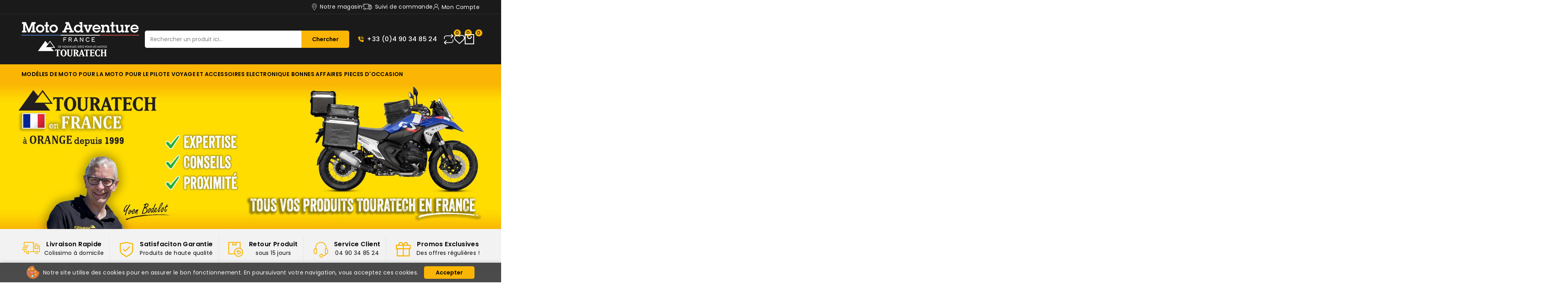

--- FILE ---
content_type: text/html; charset=utf-8
request_url: https://motoadventure.fr/
body_size: 32185
content:
<!doctype html>
<html lang="fr">
  <head>
    
      
<meta charset="utf-8">


<meta http-equiv="x-ua-compatible" content="ie=edge">



  <title>Moto Adventure - Touratech Orange</title>
  <meta name="description" content="Accessoires pour motos de tourisme et de trail fabriqués en Allemagne. Motos BMW, Honda Africa Twin, KTM, Ducati, Triumhp Tiger, Suzuki V-Strom, Yamaha Tenere ...">
  <meta name="keywords" content="tienda,touratech,touring,trail">
        <link rel="canonical" href="https://motoadventure.fr/">
    
        
  
  
    <script type="application/ld+json">
  {
    "@context": "https://schema.org",
    "@type": "Organization",
    "name" : "Moto Adventure",
    "url" : "https://motoadventure.fr/",
        "logo": {
      "@type": "ImageObject",
        "url":"https://motoadventure.fr/img/logo-1739805996.jpg"
    }
      }
</script>

<script type="application/ld+json">
  {
    "@context": "https://schema.org",
    "@type": "WebPage",
    "isPartOf": {
      "@type": "WebSite",
      "url":  "https://motoadventure.fr/",
      "name": "Moto Adventure"
    },
    "name": "Moto Adventure - Touratech Orange",
    "url":  "https://motoadventure.fr/"
  }
</script>

  <script type="application/ld+json">
    {
      "@context": "https://schema.org",
      "@type": "WebSite",
      "url" : "https://motoadventure.fr/",
            "image": {
        "@type": "ImageObject",
          "url":"https://motoadventure.fr/img/logo-1739805996.jpg"
      },
            "potentialAction": {
        "@type": "SearchAction",
        "target": "https://motoadventure.fr/recherche?search_query={search_term_string}",
        "query-input": "required name=search_term_string"
      }
    }
  </script>

  
  
  
  
  
    
  

  
    <meta property="og:title" content="Moto Adventure - Touratech Orange" />
    <meta property="og:description" content="Accessoires pour motos de tourisme et de trail fabriqués en Allemagne. Motos BMW, Honda Africa Twin, KTM, Ducati, Triumhp Tiger, Suzuki V-Strom, Yamaha Tenere ..." />
    <meta property="og:url" content="https://motoadventure.fr/" />
    <meta property="og:site_name" content="Moto Adventure" />
    <meta property="og:type" content="website" />    



<meta name="viewport" content="width=device-width, initial-scale=1">



<link rel="icon" type="image/vnd.microsoft.icon" href="https://motoadventure.fr/img/favicon.ico?1739888466">
<link rel="shortcut icon" type="image/x-icon" href="https://motoadventure.fr/img/favicon.ico?1739888466">



    <link rel="stylesheet" href="https://motoadventure.fr/themes/PRS02043/assets/cache/theme-493e9691.css" type="text/css" media="all">




  

  <script type="text/javascript">
        var CPBORDER_RADIUS = "1";
        var CPBOX_LAYOUT = "0";
        var CPDISPLAY_PRODUCT_VARIANTS = "1";
        var CPSTICKY_HEADER = "1";
        var buttoncompare_title_add = "Comparer";
        var buttoncompare_title_remove = "Retirer du Comparer";
        var buttonwishlist_title_add = "Liste de souhaits";
        var buttonwishlist_title_remove = "Supprimer du panier";
        var comparator_max_item = 3;
        var compared_products = [];
        var isLogged = false;
        var prestashop = {"cart":{"products":[],"totals":{"total":{"type":"total","label":"Total","amount":0,"value":"0,00\u00a0\u20ac"},"total_including_tax":{"type":"total","label":"Total TTC","amount":0,"value":"0,00\u00a0\u20ac"},"total_excluding_tax":{"type":"total","label":"Total HT :","amount":0,"value":"0,00\u00a0\u20ac"}},"subtotals":{"products":{"type":"products","label":"Sous-total","amount":0,"value":"0,00\u00a0\u20ac"},"discounts":null,"shipping":{"type":"shipping","label":"Livraison","amount":0,"value":""},"tax":null},"products_count":0,"summary_string":"0 articles","vouchers":{"allowed":1,"added":[]},"discounts":[],"minimalPurchase":0,"minimalPurchaseRequired":""},"currency":{"id":1,"name":"Euro","iso_code":"EUR","iso_code_num":"978","sign":"\u20ac"},"customer":{"lastname":null,"firstname":null,"email":null,"birthday":null,"newsletter":null,"newsletter_date_add":null,"optin":null,"website":null,"company":null,"siret":null,"ape":null,"is_logged":false,"gender":{"type":null,"name":null},"addresses":[]},"country":{"id_zone":"17","id_currency":"0","call_prefix":"33","iso_code":"FR","active":"1","contains_states":"0","need_identification_number":"0","need_zip_code":"1","zip_code_format":"NNNNN","display_tax_label":"1","name":"France","id":8},"language":{"name":"Fran\u00e7ais (French)","iso_code":"fr","locale":"fr-FR","language_code":"fr","active":"1","is_rtl":"0","date_format_lite":"d\/m\/Y","date_format_full":"d\/m\/Y H:i:s","id":1},"page":{"title":"","canonical":"https:\/\/motoadventure.fr\/","meta":{"title":"Moto Adventure - Touratech Orange","description":"Accessoires pour motos de tourisme et de trail fabriqu\u00e9s en Allemagne. Motos BMW, Honda Africa Twin, KTM, Ducati, Triumhp Tiger, Suzuki V-Strom, Yamaha Tenere ...","keywords":"tienda,touratech,touring,trail","robots":"index"},"page_name":"index","body_classes":{"lang-fr":true,"lang-rtl":false,"country-FR":true,"currency-EUR":true,"layout-full-width":true,"page-index":true,"tax-display-enabled":true,"page-customer-account":false},"admin_notifications":[],"password-policy":{"feedbacks":{"0":"Tr\u00e8s faible","1":"Faible","2":"Moyenne","3":"Fort","4":"Tr\u00e8s fort","Straight rows of keys are easy to guess":"Les suites de touches sur le clavier sont faciles \u00e0 deviner","Short keyboard patterns are easy to guess":"Les mod\u00e8les courts sur le clavier sont faciles \u00e0 deviner.","Use a longer keyboard pattern with more turns":"Utilisez une combinaison de touches plus longue et plus complexe.","Repeats like \"aaa\" are easy to guess":"Les r\u00e9p\u00e9titions (ex. : \"aaa\") sont faciles \u00e0 deviner.","Repeats like \"abcabcabc\" are only slightly harder to guess than \"abc\"":"Les r\u00e9p\u00e9titions (ex. : \"abcabcabc\") sont seulement un peu plus difficiles \u00e0 deviner que \"abc\".","Sequences like abc or 6543 are easy to guess":"Les s\u00e9quences (ex. : abc ou 6543) sont faciles \u00e0 deviner.","Recent years are easy to guess":"Les ann\u00e9es r\u00e9centes sont faciles \u00e0 deviner.","Dates are often easy to guess":"Les dates sont souvent faciles \u00e0 deviner.","This is a top-10 common password":"Ce mot de passe figure parmi les 10 mots de passe les plus courants.","This is a top-100 common password":"Ce mot de passe figure parmi les 100 mots de passe les plus courants.","This is a very common password":"Ceci est un mot de passe tr\u00e8s courant.","This is similar to a commonly used password":"Ce mot de passe est similaire \u00e0 un mot de passe couramment utilis\u00e9.","A word by itself is easy to guess":"Un mot seul est facile \u00e0 deviner.","Names and surnames by themselves are easy to guess":"Les noms et les surnoms seuls sont faciles \u00e0 deviner.","Common names and surnames are easy to guess":"Les noms et les pr\u00e9noms courants sont faciles \u00e0 deviner.","Use a few words, avoid common phrases":"Utilisez quelques mots, \u00e9vitez les phrases courantes.","No need for symbols, digits, or uppercase letters":"Pas besoin de symboles, de chiffres ou de majuscules.","Avoid repeated words and characters":"\u00c9viter de r\u00e9p\u00e9ter les mots et les caract\u00e8res.","Avoid sequences":"\u00c9viter les s\u00e9quences.","Avoid recent years":"\u00c9vitez les ann\u00e9es r\u00e9centes.","Avoid years that are associated with you":"\u00c9vitez les ann\u00e9es qui vous sont associ\u00e9es.","Avoid dates and years that are associated with you":"\u00c9vitez les dates et les ann\u00e9es qui vous sont associ\u00e9es.","Capitalization doesn't help very much":"Les majuscules ne sont pas tr\u00e8s utiles.","All-uppercase is almost as easy to guess as all-lowercase":"Un mot de passe tout en majuscules est presque aussi facile \u00e0 deviner qu'un mot de passe tout en minuscules.","Reversed words aren't much harder to guess":"Les mots invers\u00e9s ne sont pas beaucoup plus difficiles \u00e0 deviner.","Predictable substitutions like '@' instead of 'a' don't help very much":"Les substitutions pr\u00e9visibles comme '\"@\" au lieu de \"a\" n'aident pas beaucoup.","Add another word or two. Uncommon words are better.":"Ajoutez un autre mot ou deux. Pr\u00e9f\u00e9rez les mots peu courants."}}},"shop":{"name":"Moto Adventure","logo":"https:\/\/motoadventure.fr\/img\/logo-1739805996.jpg","stores_icon":"https:\/\/motoadventure.fr\/img\/logo_stores.png","favicon":"https:\/\/motoadventure.fr\/img\/favicon.ico"},"core_js_public_path":"\/themes\/","urls":{"base_url":"https:\/\/motoadventure.fr\/","current_url":"https:\/\/motoadventure.fr\/","shop_domain_url":"https:\/\/motoadventure.fr","img_ps_url":"https:\/\/motoadventure.fr\/img\/","img_cat_url":"https:\/\/motoadventure.fr\/img\/c\/","img_lang_url":"https:\/\/motoadventure.fr\/img\/l\/","img_prod_url":"https:\/\/motoadventure.fr\/img\/p\/","img_manu_url":"https:\/\/motoadventure.fr\/img\/m\/","img_sup_url":"https:\/\/motoadventure.fr\/img\/su\/","img_ship_url":"https:\/\/motoadventure.fr\/img\/s\/","img_store_url":"https:\/\/motoadventure.fr\/img\/st\/","img_col_url":"https:\/\/motoadventure.fr\/img\/co\/","img_url":"https:\/\/motoadventure.fr\/themes\/PRS02043\/assets\/img\/","css_url":"https:\/\/motoadventure.fr\/themes\/PRS02043\/assets\/css\/","js_url":"https:\/\/motoadventure.fr\/themes\/PRS02043\/assets\/js\/","pic_url":"https:\/\/motoadventure.fr\/upload\/","theme_assets":"https:\/\/motoadventure.fr\/themes\/PRS02043\/assets\/","theme_dir":"https:\/\/motoadventure.fr\/themes\/PRS02043\/","pages":{"address":"https:\/\/motoadventure.fr\/adresse","addresses":"https:\/\/motoadventure.fr\/adresses","authentication":"https:\/\/motoadventure.fr\/authentification","manufacturer":"https:\/\/motoadventure.fr\/fabricants","cart":"https:\/\/motoadventure.fr\/panier","category":"https:\/\/motoadventure.fr\/index.php?controller=category","cms":"https:\/\/motoadventure.fr\/index.php?controller=cms","contact":"https:\/\/motoadventure.fr\/contact","discount":"https:\/\/motoadventure.fr\/discount","guest_tracking":"https:\/\/motoadventure.fr\/suivi-clients-non-enregistres","history":"https:\/\/motoadventure.fr\/historique-achat","identity":"https:\/\/motoadventure.fr\/informations-personnelles","index":"https:\/\/motoadventure.fr\/","my_account":"https:\/\/motoadventure.fr\/mon-compte","order_confirmation":"https:\/\/motoadventure.fr\/confirmation-de-paiement","order_detail":"https:\/\/motoadventure.fr\/index.php?controller=order-detail","order_follow":"https:\/\/motoadventure.fr\/suivre-votre-commande","order":"https:\/\/motoadventure.fr\/commander","order_return":"https:\/\/motoadventure.fr\/index.php?controller=order-return","order_slip":"https:\/\/motoadventure.fr\/bon-de-commande","pagenotfound":"https:\/\/motoadventure.fr\/page-non-trouvee","password":"https:\/\/motoadventure.fr\/mot-de-passe-oublie","pdf_invoice":"https:\/\/motoadventure.fr\/index.php?controller=pdf-invoice","pdf_order_return":"https:\/\/motoadventure.fr\/index.php?controller=pdf-order-return","pdf_order_slip":"https:\/\/motoadventure.fr\/index.php?controller=pdf-order-slip","prices_drop":"https:\/\/motoadventure.fr\/promotions","product":"https:\/\/motoadventure.fr\/index.php?controller=product","registration":"https:\/\/motoadventure.fr\/index.php?controller=registration","search":"https:\/\/motoadventure.fr\/recherche","sitemap":"https:\/\/motoadventure.fr\/plan-du-site","stores":"https:\/\/motoadventure.fr\/magasin-orange","supplier":"https:\/\/motoadventure.fr\/revendeurs","new_products":"https:\/\/motoadventure.fr\/nouveautes","brands":"https:\/\/motoadventure.fr\/fabricants","register":"https:\/\/motoadventure.fr\/index.php?controller=registration","order_login":"https:\/\/motoadventure.fr\/commander?login=1"},"alternative_langs":[],"actions":{"logout":"https:\/\/motoadventure.fr\/?mylogout="},"no_picture_image":{"bySize":{"cart_default":{"url":"https:\/\/motoadventure.fr\/img\/p\/fr-default-cart_default.jpg","width":80,"height":80},"small_default":{"url":"https:\/\/motoadventure.fr\/img\/p\/fr-default-small_default.jpg","width":80,"height":80},"inner_default":{"url":"https:\/\/motoadventure.fr\/img\/p\/fr-default-inner_default.jpg","width":203,"height":203},"home_default":{"url":"https:\/\/motoadventure.fr\/img\/p\/fr-default-home_default.jpg","width":216,"height":216},"medium_default":{"url":"https:\/\/motoadventure.fr\/img\/p\/fr-default-medium_default.jpg","width":300,"height":300},"large_default":{"url":"https:\/\/motoadventure.fr\/img\/p\/fr-default-large_default.jpg","width":1000,"height":1000}},"small":{"url":"https:\/\/motoadventure.fr\/img\/p\/fr-default-cart_default.jpg","width":80,"height":80},"medium":{"url":"https:\/\/motoadventure.fr\/img\/p\/fr-default-home_default.jpg","width":216,"height":216},"large":{"url":"https:\/\/motoadventure.fr\/img\/p\/fr-default-large_default.jpg","width":1000,"height":1000},"legend":""}},"configuration":{"display_taxes_label":true,"display_prices_tax_incl":true,"is_catalog":false,"show_prices":true,"opt_in":{"partner":true},"quantity_discount":{"type":"discount","label":"Remise sur prix unitaire"},"voucher_enabled":1,"return_enabled":1},"field_required":[],"breadcrumb":{"links":[{"title":"Accueil","url":"https:\/\/motoadventure.fr\/"}],"count":1},"link":{"protocol_link":"https:\/\/","protocol_content":"https:\/\/"},"time":1768651876,"static_token":"dd331d8920c22bf9b3e3c789d6547352","token":"b8b46181c584b2d396ecce67529054c3","debug":false};
        var productcompare_add = "Le produit a \u00e9t\u00e9 ajout\u00e9 \u00e0 la liste comparer";
        var productcompare_max_item = "Vous ne pouvez pas ajouter plus de 3 produits \u00e0 la comparaison des produits";
        var productcompare_remove = "a \u00e9t\u00e9 retir\u00e9 avec succ\u00e8s le produit de la liste comparative";
        var productcompare_url = "https:\/\/motoadventure.fr\/module\/stfeature\/productscompare";
        var productcompare_viewlistcompare = "Voir la liste comparer";
        var psemailsubscription_subscription = "https:\/\/motoadventure.fr\/module\/ps_emailsubscription\/subscription";
        var psr_icon_color = "#F19D76";
        var search_url = "https:\/\/motoadventure.fr\/recherche";
        var wishlist_add = "Le produit a \u00e9t\u00e9 ajout\u00e9 \u00e0 votre liste";
        var wishlist_cancel_txt = "Annuler";
        var wishlist_confirm_del_txt = "Supprimer l'\u00e9l\u00e9ment s\u00e9lectionn\u00e9?";
        var wishlist_del_default_txt = "Impossible de supprimer par d\u00e9faut liste";
        var wishlist_email_txt = "E-mail";
        var wishlist_loggin_required = "Vous devez \u00eatre connect\u00e9 pour g\u00e9rer votre liste";
        var wishlist_ok_txt = "D'accord";
        var wishlist_quantity_required = "Vous devez saisir une quantit\u00e9";
        var wishlist_remove = "Le produit a \u00e9t\u00e9 retir\u00e9 de votre liste";
        var wishlist_reset_txt = "R\u00e9initialiser";
        var wishlist_send_txt = "Envoyer";
        var wishlist_send_wishlist_txt = "Envoyer liste";
        var wishlist_url = "https:\/\/motoadventure.fr\/module\/stfeature\/mywishlist";
        var wishlist_viewwishlist = "Voir votre liste";
      </script>



  <script async src="https://www.googletagmanager.com/gtag/js?id=G-96LEYQVL93"></script>
<script>
  window.dataLayer = window.dataLayer || [];
  function gtag(){dataLayer.push(arguments);}
  gtag('js', new Date());
  gtag(
    'config',
    'G-96LEYQVL93',
    {
      'debug_mode':false
                      }
  );
</script>

<link href="//fonts.googleapis.com/css?family=Poppins:300,400,500,600,700,800,900&display=swap" rel="stylesheet" id="body_font">
<link href="//fonts.googleapis.com/css?family=Oswald:300,400,500,600,700,800,900&display=swap" rel="stylesheet" id="banner_font">

   
    
<style type="text/css">
    /*PASTILLE REDUCTION*/
li.product-flag.discount {
    font-size: 0.8em !important;
}

/*CODE PROMO SUR PAGE CHECKOUT*/
.block-promo .cart-summary-line .label .code {
    cursor: pointer;
    text-decoration: none;
    font-weight: bold;
    background: #fab505;
    padding: 5px;
    border-radius: 5px;
    border: 2px solid #000;
}

.block-promo .cart-summary-line .label .code:hover {
    background: #ffd600;
}

.block-promo .cart-summary-line .label .code,
.block-promo .cart-summary-line .label .code:hover {
    transition: 0.2s;
}
</style>
<script>
    var pluginData = pluginData ? pluginData : { };
    pluginData['lp'] = pluginData['lp'] ? pluginData['lp'] : { };
    pluginData['lp'].translation = {
        error: {
                carrierNotFound: "Impossible de trouver le transporteur",
                couldNotSelectPoint: "Erreur lors de la sélection du transporteur"
        },
        text: {
                chooseParcelPoint: "Choisir ce point de retrait",
                closeMap: "Fermer la carte",
                closedLabel: "Fermé      ",
        },
        distance: "à %s km",
    }
    pluginData['lp'].mapLogoImageUrl = "https://resource.boxtal.com/images/boxtal-maps.svg";
    pluginData['lp'].mapLogoHrefUrl = "https://www.boxtal.com";
    pluginData['lp'].ajaxUrl = "https://motoadventure.fr/module/laposteproexpeditions/ajax";
    pluginData['lp'].token = "dd331d8920c22bf9b3e3c789d6547352";
</script>





    
  </head>
  <body id="index" class="lang-fr country-fr currency-eur layout-full-width page-index tax-display-enabled">
    
    
    
    <main id="page">
      
              
      
      <header id="header">
          
            
  <div class="header-banner">
    
  </div>


	<nav class="header-nav">
		<div class="container">
			<div class="left-nav">
				
			</div>
			<div class="right-nav">
				<div id="_desktop_user_info">

   <a class="locator top-link" href="https://motoadventure.fr/magasin-orange">
      <i class="locator-icon"></i>
      <span>Notre magasin</span>
   </a>

   <a class="track-order top-link" href="https://motoadventure.fr/historique-achat">
      <i class="track-icon"></i>
      <span>Suivi de commande</span>
   </a>
   
   
      <a
      class="sign-in account top-link"
      href="https://motoadventure.fr/mon-compte"
      title="Connexion à votre compte"
      rel="nofollow"
      >
      <i class="account-icon"></i>
      <span>Mon Compte</span>
      </a>

      </div>
   
   <div class="user-info-side" id="verticalmenu_desktop_user_info">
          <a
        href="https://motoadventure.fr/mon-compte"
        title="Connexion à votre compte"
        rel="nofollow"
         >
        <span>Connexion</span>
      </a>
          
  </div>


			</div>
		</div>		
	</nav>


	<div class="header-top">
		<div class="header-div">
			<div class="container">

				<div class="header-left">
					<div class="header_logo" id="_desktop_logo">
																					<a href="https://motoadventure.fr/">
									<img
									class="logo"
									src="https://motoadventure.fr/img/logo-1739805996.jpg"
									alt="Moto Adventure"
									loading="lazy">
								</a>							
																			</div>
				</div>	

				<div class="header-center">
					<!-- Block search module TOP -->

<div id="search_block_top"  class="col-sm-5">
<span class="search_button"></span>
<div class="searchtoggle">
	<form id="searchbox" method="get" action="https://motoadventure.fr/recherche">
       <div class="cpsearch-main">
		<input type="hidden" name="controller" value="search">
		<input type="hidden" name="orderby" value="position" />
		<input type="hidden" name="orderway" value="desc" />
		<input class="search_query form-control" type="text" id="search_query_top" name="s" placeholder="Rechercher un produit ici..." value="" />
		<div class="select-wrapper">
        <select id="search_category" name="search_category" class="form-control">
            <option value="all">toutes catégories</option>
            <option value="100000">&nbsp&nbspMODÈLES DE MOTO</option><option value="10000">&nbsp&nbspPOUR LA MOTO</option><option value="20000">&nbsp&nbspPOUR LE PILOTE</option><option value="30000">&nbsp&nbspVOYAGE ET ACCESSOIRES</option><option value="40000">&nbsp&nbspELECTRONIQUE</option><option value="113751">&nbsp&nbspBONNES AFFAIRES</option><option value="113753">&nbsp&nbspXL750 TRANSALP</option><option value="113754">&nbsp&nbspXL750 TANSALP</option><option value="113756">&nbsp&nbspPIECES D\'OCCASION</option><option value="113758">&nbsp&nbspProduits SOUMIS aux promotions</option><option value="113766">&nbsp&nbspCompañero Summetrack, Pantalon Femmes</option><option value="113768">&nbsp&nbspCompañero Summertrack, Pantalon Homme</option><option value="113770">&nbsp&nbspCompañero Summertrack, Veste femme</option><option value="113779">&nbsp&nbspCompañero Weathertrack, Pantalon Homme</option><option value="113780">&nbsp&nbspCompañero Weathertrack, Pantalon Homme</option><option value="113788">&nbsp&nbspCompañero Weathertrack, Pantalon Femme</option>   
        </select>
		</div>

		<div id="cp_url_ajax_search" style="display:none">
		<input type="hidden" value="https://motoadventure.fr/modules/cp_blocksearch/controller_ajax_search.php" class="url_ajax" />
		</div>
		</div>
		<button type="submit" class="btn btn-primary">
			<div class="submit-text">Chercher</div>
		</button>
	</form>
</div>
	</div>

<script type="text/javascript">
var limit_character = "<p class='limit'>Le nombre de caractères au moins est de 3</p>";
</script>
<!-- /Block search module TOP -->
<div id="cpheadercms3">
  <div class="callus">+33 (0)4 90 34 85 24</div>
</div>

				</div>	

				<div class="header-right">
					 

<div class="head-compare">
    <a
      class="ap-btn-compare"
      href="https://motoadventure.fr/module/stfeature/productscompare"
      title="Comparer"
      rel="nofollow"
    >
      <i class="material-icons">&#xE863;</i>
      <span>Comparer</span>    
    </a>    
    <span class="ap-total-compare ap-total">0</span>
</div>

<div class="head-wishlist">
    <a
      class="ap-btn-wishlist"
      href="https://motoadventure.fr/module/stfeature/mywishlist"
      title="Liste de souhaits"
      rel="nofollow"
    >
    	<i class="material-icons">&#xE87E;</i>
	    <span>Liste de souhaits</span>      
    </a>
    <span class="ap-total-wishlist" data-total-wishlist="0">0</span>
</div> 



<div class="overlay"></div>
<div id="_desktop_cart">
   <div class="blockcart" data-refresh-url="//motoadventure.fr/module/ps_shoppingcart/ajax">
      <div class="header blockcart-header">
         <span class="icon_menu">
         <span class="carthome" rel="nofollow"></span>
         <span class="cart-products-counthome">0</span>
         <span rel="nofollow" class="cart_custom"> 
                     </span>			
         </span>	 				
         <div class="cart_block block exclusive">
            <div class="top-block-cart">
               <div class="toggle-title">Panier (0)</div>
               <div class="close-icon">fermer</div>
            </div>
            <div class="block_content">
                                 <div class="no-more-item">
                     <div class="no-img" ><img src="https://motoadventure.fr/themes/PRS02043/assets/img/megnor/empty-cart.svg" width="80" height="111"></div>
                     <div class="empty-text">Il n'y a aucun article dans votre panier </div>
                     <a rel="nofollow" href="https://motoadventure.fr/" class="continue"><button type="button" class="btn btn-secondary btn-primary">Continuer mes achats</button></a>
                  </div>
                           </div>
                     </div>
      </div>
   </div>
</div>

				</div>	
				
						
					
			</div>
		</div>
	</div>
	<div class="header-top-main bg_main">
		<div class="container">
			

<div class="menu col-lg-8 col-md-7 js-top-menu position-static" id="_top_main_menu">
    
          <ul class="top-menu" id="top-menu" data-depth="0">
                    <li class="category" id="category-100000">
                          <a
                class="dropdown-item"
                href="https://motoadventure.fr/100000-modeles-de-moto" data-depth="0"
                              >
                                                                      <span class="pull-xs-right hidden-xs-up">
                    <span data-target="#top_sub_menu_94560" data-toggle="collapse" class="navbar-toggler collapse-icons">
                      <i class="material-icons add">&#xE313;</i>
                      <i class="material-icons remove">&#xE316;</i>
                    </span>
                  </span>
                                MODÈLES DE MOTO
              </a>
                            <div  class="popover sub-menu js-sub-menu collapse" id="top_sub_menu_94560">
                
          <ul class="top-menu"  data-depth="1">
                    <li class="category" id="category-113648">
                          <a
                class="dropdown-item dropdown-submenu"
                href="https://motoadventure.fr/113648-aprilia" data-depth="1"
                              >
                                                                      <span class="pull-xs-right hidden-xs-up">
                    <span data-target="#top_sub_menu_58368" data-toggle="collapse" class="navbar-toggler collapse-icons">
                      <i class="material-icons add">&#xE313;</i>
                      <i class="material-icons remove">&#xE316;</i>
                    </span>
                  </span>
                                APRILIA
              </a>
                            <div  class="collapse" id="top_sub_menu_58368">
                
          <ul class="top-menu"  data-depth="2">
                    <li class="category" id="category-113742">
                          <a
                class="dropdown-item"
                href="https://motoadventure.fr/113742-touareg-660" data-depth="2"
                              >
                                Touareg 660
              </a>
                          </li>
              </ul>
    
				<div class="menu-banners">
				  				</div>
              </div>
                          </li>
                    <li class="category" id="category-110001">
                          <a
                class="dropdown-item dropdown-submenu"
                href="https://motoadventure.fr/110001-bmw-serie-r" data-depth="1"
                              >
                                                                      <span class="pull-xs-right hidden-xs-up">
                    <span data-target="#top_sub_menu_24746" data-toggle="collapse" class="navbar-toggler collapse-icons">
                      <i class="material-icons add">&#xE313;</i>
                      <i class="material-icons remove">&#xE316;</i>
                    </span>
                  </span>
                                BMW SERIE R
              </a>
                            <div  class="collapse" id="top_sub_menu_24746">
                
          <ul class="top-menu"  data-depth="2">
                    <li class="category" id="category-113765">
                          <a
                class="dropdown-item"
                href="https://motoadventure.fr/113765-r-1300-gsa" data-depth="2"
                              >
                                R 1300 GSA
              </a>
                          </li>
                    <li class="category" id="category-113752">
                          <a
                class="dropdown-item"
                href="https://motoadventure.fr/113752-r1300gs" data-depth="2"
                              >
                                R1300GS
              </a>
                          </li>
                    <li class="category" id="category-111100">
                          <a
                class="dropdown-item"
                href="https://motoadventure.fr/111100-r1250gs" data-depth="2"
                              >
                                R1250GS
              </a>
                          </li>
                    <li class="category" id="category-113500">
                          <a
                class="dropdown-item"
                href="https://motoadventure.fr/113500-r1250gs-adventure" data-depth="2"
                              >
                                R1250GS Adventure
              </a>
                          </li>
                    <li class="category" id="category-113400">
                          <a
                class="dropdown-item"
                href="https://motoadventure.fr/113400-r1250rt" data-depth="2"
                              >
                                R1250RT
              </a>
                          </li>
                    <li class="category" id="category-113601">
                          <a
                class="dropdown-item"
                href="https://motoadventure.fr/113601-r1250r" data-depth="2"
                              >
                                R1250R
              </a>
                          </li>
                    <li class="category" id="category-111400">
                          <a
                class="dropdown-item"
                href="https://motoadventure.fr/111400-r1200gs-lc" data-depth="2"
                              >
                                R1200GS LC
              </a>
                          </li>
                    <li class="category" id="category-111300">
                          <a
                class="dropdown-item"
                href="https://motoadventure.fr/111300-r1200gs-adventure-lc" data-depth="2"
                              >
                                R1200GS Adventure LC
              </a>
                          </li>
                    <li class="category" id="category-113300">
                          <a
                class="dropdown-item"
                href="https://motoadventure.fr/113300-r1200rt-lc" data-depth="2"
                              >
                                R1200RT LC
              </a>
                          </li>
                    <li class="category" id="category-111200">
                          <a
                class="dropdown-item"
                href="https://motoadventure.fr/111200-r1200gs" data-depth="2"
                              >
                                R1200GS
              </a>
                          </li>
                    <li class="category" id="category-111500">
                          <a
                class="dropdown-item"
                href="https://motoadventure.fr/111500-r1200gs-adventure" data-depth="2"
                              >
                                R1200GS Adventure
              </a>
                          </li>
                    <li class="category" id="category-112800">
                          <a
                class="dropdown-item"
                href="https://motoadventure.fr/112800-r1200rt" data-depth="2"
                              >
                                R1200RT
              </a>
                          </li>
                    <li class="category" id="category-112900">
                          <a
                class="dropdown-item"
                href="https://motoadventure.fr/112900-r1200r" data-depth="2"
                              >
                                R1200R
              </a>
                          </li>
                    <li class="category" id="category-112400">
                          <a
                class="dropdown-item"
                href="https://motoadventure.fr/112400-r1150gs" data-depth="2"
                              >
                                R1150GS
              </a>
                          </li>
                    <li class="category" id="category-112500">
                          <a
                class="dropdown-item"
                href="https://motoadventure.fr/112500-r1150gs-adventure" data-depth="2"
                              >
                                R1150GS Adventure
              </a>
                          </li>
                    <li class="category" id="category-112600">
                          <a
                class="dropdown-item"
                href="https://motoadventure.fr/112600-r1100gs" data-depth="2"
                              >
                                R1100GS
              </a>
                          </li>
                    <li class="category" id="category-113000">
                          <a
                class="dropdown-item"
                href="https://motoadventure.fr/113000-rninet" data-depth="2"
                              >
                                RnineT
              </a>
                          </li>
                    <li class="category" id="category-113666">
                          <a
                class="dropdown-item"
                href="https://motoadventure.fr/113666-r1250rs" data-depth="2"
                              >
                                R1250RS
              </a>
                          </li>
                    <li class="category" id="category-113725">
                          <a
                class="dropdown-item"
                href="https://motoadventure.fr/113725-r18" data-depth="2"
                              >
                                R18
              </a>
                          </li>
              </ul>
    
				<div class="menu-banners">
				  				</div>
              </div>
                          </li>
                    <li class="category" id="category-110000">
                          <a
                class="dropdown-item dropdown-submenu"
                href="https://motoadventure.fr/110000-bmw-serie-f-autres" data-depth="1"
                              >
                                                                      <span class="pull-xs-right hidden-xs-up">
                    <span data-target="#top_sub_menu_34139" data-toggle="collapse" class="navbar-toggler collapse-icons">
                      <i class="material-icons add">&#xE313;</i>
                      <i class="material-icons remove">&#xE316;</i>
                    </span>
                  </span>
                                BMW SERIE F / AUTRES
              </a>
                            <div  class="collapse" id="top_sub_menu_34139">
                
          <ul class="top-menu"  data-depth="2">
                    <li class="category" id="category-111600">
                          <a
                class="dropdown-item"
                href="https://motoadventure.fr/111600-f850gs" data-depth="2"
                              >
                                F850GS
              </a>
                          </li>
                    <li class="category" id="category-113600">
                          <a
                class="dropdown-item"
                href="https://motoadventure.fr/113600-f850gs-adventure" data-depth="2"
                              >
                                F850GS Adventure
              </a>
                          </li>
                    <li class="category" id="category-111700">
                          <a
                class="dropdown-item"
                href="https://motoadventure.fr/111700-f800gs" data-depth="2"
                              >
                                F800GS
              </a>
                          </li>
                    <li class="category" id="category-111800">
                          <a
                class="dropdown-item"
                href="https://motoadventure.fr/111800-f800gs-adventure" data-depth="2"
                              >
                                F800GS Adventure
              </a>
                          </li>
                    <li class="category" id="category-113702">
                          <a
                class="dropdown-item"
                href="https://motoadventure.fr/113702-f800r" data-depth="2"
                              >
                                F800R
              </a>
                          </li>
                    <li class="category" id="category-111900">
                          <a
                class="dropdown-item"
                href="https://motoadventure.fr/111900-f750gs" data-depth="2"
                              >
                                F750GS
              </a>
                          </li>
                    <li class="category" id="category-112000">
                          <a
                class="dropdown-item"
                href="https://motoadventure.fr/112000-f700gs" data-depth="2"
                              >
                                F700GS
              </a>
                          </li>
                    <li class="category" id="category-113698">
                          <a
                class="dropdown-item"
                href="https://motoadventure.fr/113698-f650gs-twin" data-depth="2"
                              >
                                F650GS TWIN
              </a>
                          </li>
                    <li class="category" id="category-113703">
                          <a
                class="dropdown-item"
                href="https://motoadventure.fr/113703-f650gsdakar" data-depth="2"
                              >
                                F650GS/DAKAR
              </a>
                          </li>
                    <li class="category" id="category-112300">
                          <a
                class="dropdown-item"
                href="https://motoadventure.fr/112300-g650gs" data-depth="2"
                              >
                                G650GS
              </a>
                          </li>
                    <li class="category" id="category-112700">
                          <a
                class="dropdown-item"
                href="https://motoadventure.fr/112700-s1000xr" data-depth="2"
                              >
                                S1000XR
              </a>
                          </li>
                    <li class="category" id="category-113200">
                          <a
                class="dropdown-item"
                href="https://motoadventure.fr/113200-s1000rr" data-depth="2"
                              >
                                S1000RR
              </a>
                          </li>
                    <li class="category" id="category-113679">
                          <a
                class="dropdown-item"
                href="https://motoadventure.fr/113679-f900r-f900xr" data-depth="2"
                              >
                                F900R / F900XR
              </a>
                          </li>
                    <li class="category" id="category-113761">
                          <a
                class="dropdown-item"
                href="https://motoadventure.fr/113761-f9000gs" data-depth="2"
                              >
                                F9000GS
              </a>
                          </li>
              </ul>
    
				<div class="menu-banners">
				  				</div>
              </div>
                          </li>
                    <li class="category" id="category-101000">
                          <a
                class="dropdown-item dropdown-submenu"
                href="https://motoadventure.fr/101000-ktm" data-depth="1"
                              >
                                                                      <span class="pull-xs-right hidden-xs-up">
                    <span data-target="#top_sub_menu_47189" data-toggle="collapse" class="navbar-toggler collapse-icons">
                      <i class="material-icons add">&#xE313;</i>
                      <i class="material-icons remove">&#xE316;</i>
                    </span>
                  </span>
                                KTM
              </a>
                            <div  class="collapse" id="top_sub_menu_47189">
                
          <ul class="top-menu"  data-depth="2">
                    <li class="category" id="category-101300">
                          <a
                class="dropdown-item"
                href="https://motoadventure.fr/101300-1290-super-adventure-s-r-2021-" data-depth="2"
                              >
                                1290 Super Adventure S / R (2021-)
              </a>
                          </li>
                    <li class="category" id="category-113690">
                          <a
                class="dropdown-item"
                href="https://motoadventure.fr/113690-1290-super-adventure-2020" data-depth="2"
                              >
                                1290 Super Adventure (-2020)
              </a>
                          </li>
                    <li class="category" id="category-101200">
                          <a
                class="dropdown-item"
                href="https://motoadventure.fr/101200-1190-adventure" data-depth="2"
                              >
                                1190 Adventure
              </a>
                          </li>
                    <li class="category" id="category-101400">
                          <a
                class="dropdown-item"
                href="https://motoadventure.fr/101400-1090-adventure" data-depth="2"
                              >
                                1090 Adventure
              </a>
                          </li>
                    <li class="category" id="category-101100">
                          <a
                class="dropdown-item"
                href="https://motoadventure.fr/101100-1050-adventure" data-depth="2"
                              >
                                1050 Adventure
              </a>
                          </li>
                    <li class="category" id="category-101500">
                          <a
                class="dropdown-item"
                href="https://motoadventure.fr/101500-990-adventure" data-depth="2"
                              >
                                990 Adventure
              </a>
                          </li>
                    <li class="category" id="category-101700">
                          <a
                class="dropdown-item"
                href="https://motoadventure.fr/101700-950-adventure" data-depth="2"
                              >
                                950 Adventure
              </a>
                          </li>
                    <li class="category" id="category-113680">
                          <a
                class="dropdown-item"
                href="https://motoadventure.fr/113680-890-adventure-r" data-depth="2"
                              >
                                890 Adventure / R
              </a>
                          </li>
                    <li class="category" id="category-101800">
                          <a
                class="dropdown-item"
                href="https://motoadventure.fr/101800-790-adventure-r" data-depth="2"
                              >
                                790 Adventure / R
              </a>
                          </li>
                    <li class="category" id="category-101600">
                          <a
                class="dropdown-item"
                href="https://motoadventure.fr/101600-690" data-depth="2"
                              >
                                690
              </a>
                          </li>
                    <li class="category" id="category-113689">
                          <a
                class="dropdown-item"
                href="https://motoadventure.fr/113689-390-adventure" data-depth="2"
                              >
                                390 Adventure
              </a>
                          </li>
              </ul>
    
				<div class="menu-banners">
				  				</div>
              </div>
                          </li>
                    <li class="category" id="category-103000">
                          <a
                class="dropdown-item dropdown-submenu"
                href="https://motoadventure.fr/103000-honda" data-depth="1"
                              >
                                                                      <span class="pull-xs-right hidden-xs-up">
                    <span data-target="#top_sub_menu_89747" data-toggle="collapse" class="navbar-toggler collapse-icons">
                      <i class="material-icons add">&#xE313;</i>
                      <i class="material-icons remove">&#xE316;</i>
                    </span>
                  </span>
                                HONDA
              </a>
                            <div  class="collapse" id="top_sub_menu_89747">
                
          <ul class="top-menu"  data-depth="2">
                    <li class="category" id="category-113676">
                          <a
                class="dropdown-item"
                href="https://motoadventure.fr/113676-africa-twin-crf-1100-l" data-depth="2"
                              >
                                Africa Twin CRF 1100 L 
              </a>
                          </li>
                    <li class="category" id="category-113745">
                          <a
                class="dropdown-item"
                href="https://motoadventure.fr/113745-africa-twin-crf-1100l-2022-" data-depth="2"
                              >
                                Africa Twin CRF 1100L (2022-)
              </a>
                          </li>
                    <li class="category" id="category-113677">
                          <a
                class="dropdown-item"
                href="https://motoadventure.fr/113677-africa-twin-crf-1100-l-adv-sports" data-depth="2"
                              >
                                Africa Twin CRF 1100 L Adv Sports 
              </a>
                          </li>
                    <li class="category" id="category-103100">
                          <a
                class="dropdown-item"
                href="https://motoadventure.fr/103100-africa-twin-crf-1000-l" data-depth="2"
                              >
                                Africa Twin CRF 1000 L
              </a>
                          </li>
                    <li class="category" id="category-103200">
                          <a
                class="dropdown-item"
                href="https://motoadventure.fr/103200-africa-twin-crf-1000-l-adv-sports" data-depth="2"
                              >
                                Africa Twin CRF 1000 L Adv Sports
              </a>
                          </li>
                    <li class="category" id="category-113696">
                          <a
                class="dropdown-item"
                href="https://motoadventure.fr/113696-rd-07" data-depth="2"
                              >
                                RD 07
              </a>
                          </li>
                    <li class="category" id="category-113755">
                          <a
                class="dropdown-item"
                href="https://motoadventure.fr/113755-transalp-xl750" data-depth="2"
                              >
                                TRANSALP XL750
              </a>
                          </li>
              </ul>
    
				<div class="menu-banners">
				  				</div>
              </div>
                          </li>
                    <li class="category" id="category-102000">
                          <a
                class="dropdown-item dropdown-submenu"
                href="https://motoadventure.fr/102000-triumph" data-depth="1"
                              >
                                                                      <span class="pull-xs-right hidden-xs-up">
                    <span data-target="#top_sub_menu_69554" data-toggle="collapse" class="navbar-toggler collapse-icons">
                      <i class="material-icons add">&#xE313;</i>
                      <i class="material-icons remove">&#xE316;</i>
                    </span>
                  </span>
                                TRIUMPH
              </a>
                            <div  class="collapse" id="top_sub_menu_69554">
                
          <ul class="top-menu"  data-depth="2">
                    <li class="category" id="category-102100">
                          <a
                class="dropdown-item"
                href="https://motoadventure.fr/102100-tiger-explorer" data-depth="2"
                              >
                                Tiger Explorer
              </a>
                          </li>
                    <li class="category" id="category-113678">
                          <a
                class="dropdown-item"
                href="https://motoadventure.fr/113678-tiger-900" data-depth="2"
                              >
                                Tiger 900 
              </a>
                          </li>
                    <li class="category" id="category-102200">
                          <a
                class="dropdown-item"
                href="https://motoadventure.fr/102200-tiger-800-xc" data-depth="2"
                              >
                                Tiger 800 / XC
              </a>
                          </li>
                    <li class="category" id="category-113747">
                          <a
                class="dropdown-item"
                href="https://motoadventure.fr/113747-tiger-1200-2022-" data-depth="2"
                              >
                                Tiger 1200 (2022-)
              </a>
                          </li>
              </ul>
    
				<div class="menu-banners">
				  				</div>
              </div>
                          </li>
                    <li class="category" id="category-104000">
                          <a
                class="dropdown-item dropdown-submenu"
                href="https://motoadventure.fr/104000-yamaha" data-depth="1"
                              >
                                                                      <span class="pull-xs-right hidden-xs-up">
                    <span data-target="#top_sub_menu_98784" data-toggle="collapse" class="navbar-toggler collapse-icons">
                      <i class="material-icons add">&#xE313;</i>
                      <i class="material-icons remove">&#xE316;</i>
                    </span>
                  </span>
                                YAMAHA
              </a>
                            <div  class="collapse" id="top_sub_menu_98784">
                
          <ul class="top-menu"  data-depth="2">
                    <li class="category" id="category-104100">
                          <a
                class="dropdown-item"
                href="https://motoadventure.fr/104100-xt1200z-super-tenere" data-depth="2"
                              >
                                XT1200Z Super Ténéré
              </a>
                          </li>
                    <li class="category" id="category-104200">
                          <a
                class="dropdown-item"
                href="https://motoadventure.fr/104200-mt-09-tracer" data-depth="2"
                              >
                                MT-09 Tracer
              </a>
                          </li>
                    <li class="category" id="category-113640">
                          <a
                class="dropdown-item"
                href="https://motoadventure.fr/113640-tenere-700" data-depth="2"
                              >
                                Ténéré 700
              </a>
                          </li>
                    <li class="category" id="category-113746">
                          <a
                class="dropdown-item"
                href="https://motoadventure.fr/113746-tenere-700-world-raid" data-depth="2"
                              >
                                Ténéré 700 World Raid
              </a>
                          </li>
              </ul>
    
				<div class="menu-banners">
				  				</div>
              </div>
                          </li>
                    <li class="category" id="category-108000">
                          <a
                class="dropdown-item dropdown-submenu"
                href="https://motoadventure.fr/108000-husqvarna" data-depth="1"
                              >
                                                                      <span class="pull-xs-right hidden-xs-up">
                    <span data-target="#top_sub_menu_33786" data-toggle="collapse" class="navbar-toggler collapse-icons">
                      <i class="material-icons add">&#xE313;</i>
                      <i class="material-icons remove">&#xE316;</i>
                    </span>
                  </span>
                                HUSQVARNA
              </a>
                            <div  class="collapse" id="top_sub_menu_33786">
                
          <ul class="top-menu"  data-depth="2">
                    <li class="category" id="category-113720">
                          <a
                class="dropdown-item"
                href="https://motoadventure.fr/113720-norden-901" data-depth="2"
                              >
                                Norden 901
              </a>
                          </li>
              </ul>
    
				<div class="menu-banners">
				  				</div>
              </div>
                          </li>
                    <li class="category" id="category-113691">
                          <a
                class="dropdown-item dropdown-submenu"
                href="https://motoadventure.fr/113691-harley-davidson" data-depth="1"
                              >
                                                                      <span class="pull-xs-right hidden-xs-up">
                    <span data-target="#top_sub_menu_34303" data-toggle="collapse" class="navbar-toggler collapse-icons">
                      <i class="material-icons add">&#xE313;</i>
                      <i class="material-icons remove">&#xE316;</i>
                    </span>
                  </span>
                                HARLEY-DAVIDSON
              </a>
                            <div  class="collapse" id="top_sub_menu_34303">
                
          <ul class="top-menu"  data-depth="2">
                    <li class="category" id="category-113692">
                          <a
                class="dropdown-item"
                href="https://motoadventure.fr/113692-1250-pan-america" data-depth="2"
                              >
                                1250 Pan America
              </a>
                          </li>
              </ul>
    
				<div class="menu-banners">
				  				</div>
              </div>
                          </li>
                    <li class="category" id="category-107000">
                          <a
                class="dropdown-item dropdown-submenu"
                href="https://motoadventure.fr/107000-ducati" data-depth="1"
                              >
                                                                      <span class="pull-xs-right hidden-xs-up">
                    <span data-target="#top_sub_menu_84188" data-toggle="collapse" class="navbar-toggler collapse-icons">
                      <i class="material-icons add">&#xE313;</i>
                      <i class="material-icons remove">&#xE316;</i>
                    </span>
                  </span>
                                DUCATI
              </a>
                            <div  class="collapse" id="top_sub_menu_84188">
                
          <ul class="top-menu"  data-depth="2">
                    <li class="category" id="category-107100">
                          <a
                class="dropdown-item"
                href="https://motoadventure.fr/107100-multistrada-1200" data-depth="2"
                              >
                                Multistrada 1200
              </a>
                          </li>
                    <li class="category" id="category-107200">
                          <a
                class="dropdown-item"
                href="https://motoadventure.fr/107200-scrambler-ducati" data-depth="2"
                              >
                                Scrambler Ducati
              </a>
                          </li>
                    <li class="category" id="category-113748">
                          <a
                class="dropdown-item"
                href="https://motoadventure.fr/113748-desert-x" data-depth="2"
                              >
                                DESERT X
              </a>
                          </li>
              </ul>
    
				<div class="menu-banners">
				  				</div>
              </div>
                          </li>
                    <li class="category" id="category-105000">
                          <a
                class="dropdown-item dropdown-submenu"
                href="https://motoadventure.fr/105000-suzuki" data-depth="1"
                              >
                                                                      <span class="pull-xs-right hidden-xs-up">
                    <span data-target="#top_sub_menu_28590" data-toggle="collapse" class="navbar-toggler collapse-icons">
                      <i class="material-icons add">&#xE313;</i>
                      <i class="material-icons remove">&#xE316;</i>
                    </span>
                  </span>
                                SUZUKI
              </a>
                            <div  class="collapse" id="top_sub_menu_28590">
                
          <ul class="top-menu"  data-depth="2">
                    <li class="category" id="category-105100">
                          <a
                class="dropdown-item"
                href="https://motoadventure.fr/105100-v-strom-1000" data-depth="2"
                              >
                                V-Strom 1000
              </a>
                          </li>
                    <li class="category" id="category-105200">
                          <a
                class="dropdown-item"
                href="https://motoadventure.fr/105200-v-strom-650" data-depth="2"
                              >
                                V-Strom 650
              </a>
                          </li>
              </ul>
    
				<div class="menu-banners">
				  				</div>
              </div>
                          </li>
                    <li class="category" id="category-106000">
                          <a
                class="dropdown-item dropdown-submenu"
                href="https://motoadventure.fr/106000-kawasaki" data-depth="1"
                              >
                                                                      <span class="pull-xs-right hidden-xs-up">
                    <span data-target="#top_sub_menu_36424" data-toggle="collapse" class="navbar-toggler collapse-icons">
                      <i class="material-icons add">&#xE313;</i>
                      <i class="material-icons remove">&#xE316;</i>
                    </span>
                  </span>
                                KAWASAKI
              </a>
                            <div  class="collapse" id="top_sub_menu_36424">
                
          <ul class="top-menu"  data-depth="2">
                    <li class="category" id="category-113655">
                          <a
                class="dropdown-item"
                href="https://motoadventure.fr/113655-versys-1000" data-depth="2"
                              >
                                Versys 1000
              </a>
                          </li>
                    <li class="category" id="category-113694">
                          <a
                class="dropdown-item"
                href="https://motoadventure.fr/113694-versys-650" data-depth="2"
                              >
                                Versys 650
              </a>
                          </li>
              </ul>
    
				<div class="menu-banners">
				  				</div>
              </div>
                          </li>
              </ul>
    
				<div class="menu-banners">
				  				</div>
              </div>
                          </li>
                    <li class="category" id="category-10000">
                          <a
                class="dropdown-item"
                href="https://motoadventure.fr/10000-pour-la-moto" data-depth="0"
                              >
                                                                      <span class="pull-xs-right hidden-xs-up">
                    <span data-target="#top_sub_menu_93775" data-toggle="collapse" class="navbar-toggler collapse-icons">
                      <i class="material-icons add">&#xE313;</i>
                      <i class="material-icons remove">&#xE316;</i>
                    </span>
                  </span>
                                POUR LA MOTO
              </a>
                            <div  class="popover sub-menu js-sub-menu collapse" id="top_sub_menu_93775">
                
          <ul class="top-menu"  data-depth="1">
                    <li class="category" id="category-10100">
                          <a
                class="dropdown-item dropdown-submenu"
                href="https://motoadventure.fr/10100-protections" data-depth="1"
                              >
                                                                      <span class="pull-xs-right hidden-xs-up">
                    <span data-target="#top_sub_menu_60725" data-toggle="collapse" class="navbar-toggler collapse-icons">
                      <i class="material-icons add">&#xE313;</i>
                      <i class="material-icons remove">&#xE316;</i>
                    </span>
                  </span>
                                PROTECTIONS
              </a>
                            <div  class="collapse" id="top_sub_menu_60725">
                
          <ul class="top-menu"  data-depth="2">
                    <li class="category" id="category-10150">
                          <a
                class="dropdown-item"
                href="https://motoadventure.fr/10150-arceaux-de-protection-moteur" data-depth="2"
                              >
                                Arceaux de protection moteur 
              </a>
                          </li>
                    <li class="category" id="category-10130">
                          <a
                class="dropdown-item"
                href="https://motoadventure.fr/10130-arceaux-de-protection-de-carenage" data-depth="2"
                              >
                                Arceaux de protection de carénage
              </a>
                          </li>
                    <li class="category" id="category-10120">
                          <a
                class="dropdown-item"
                href="https://motoadventure.fr/10120-sabot-moteur" data-depth="2"
                              >
                                Sabot moteur
              </a>
                          </li>
                    <li class="category" id="category-113695">
                          <a
                class="dropdown-item"
                href="https://motoadventure.fr/113695-protection-de-radiateur" data-depth="2"
                              >
                                Protection de radiateur
              </a>
                          </li>
                    <li class="category" id="category-10160">
                          <a
                class="dropdown-item"
                href="https://motoadventure.fr/10160-diverses-protections-moteurechappement" data-depth="2"
                              >
                                Diverses protections moteur/echappement
              </a>
                          </li>
                    <li class="category" id="category-113699">
                          <a
                class="dropdown-item"
                href="https://motoadventure.fr/113699-protection-de-transmission" data-depth="2"
                              >
                                Protection de transmission
              </a>
                          </li>
                    <li class="category" id="category-10170">
                          <a
                class="dropdown-item"
                href="https://motoadventure.fr/10170-protection-des-systemes-de-frein" data-depth="2"
                              >
                                Protection des systèmes de frein
              </a>
                          </li>
                    <li class="category" id="category-10140">
                          <a
                class="dropdown-item"
                href="https://motoadventure.fr/10140-protection-de-phares" data-depth="2"
                              >
                                Protection de phares 
              </a>
                          </li>
                    <li class="category" id="category-10110">
                          <a
                class="dropdown-item"
                href="https://motoadventure.fr/10110-protege-mains" data-depth="2"
                              >
                                Protège-mains
              </a>
                          </li>
                    <li class="category" id="category-113641">
                          <a
                class="dropdown-item"
                href="https://motoadventure.fr/113641-autres-protections" data-depth="2"
                              >
                                Autres protections
              </a>
                          </li>
                    <li class="category" id="category-10900">
                          <a
                class="dropdown-item"
                href="https://motoadventure.fr/10900-bulles" data-depth="2"
                              >
                                Bulles
              </a>
                          </li>
                    <li class="category" id="category-10810">
                          <a
                class="dropdown-item"
                href="https://motoadventure.fr/10810-carenage" data-depth="2"
                              >
                                Carénage
              </a>
                          </li>
              </ul>
    
				<div class="menu-banners">
				  				</div>
              </div>
                          </li>
                    <li class="category" id="category-10300">
                          <a
                class="dropdown-item dropdown-submenu"
                href="https://motoadventure.fr/10300-suspensions" data-depth="1"
                              >
                                                                      <span class="pull-xs-right hidden-xs-up">
                    <span data-target="#top_sub_menu_68712" data-toggle="collapse" class="navbar-toggler collapse-icons">
                      <i class="material-icons add">&#xE313;</i>
                      <i class="material-icons remove">&#xE316;</i>
                    </span>
                  </span>
                                SUSPENSIONS
              </a>
                            <div  class="collapse" id="top_sub_menu_68712">
                
          <ul class="top-menu"  data-depth="2">
                    <li class="category" id="category-113723">
                          <a
                class="dropdown-item"
                href="https://motoadventure.fr/113723-cartouches-pour-fourche" data-depth="2"
                              >
                                Cartouches pour fourche
              </a>
                          </li>
                    <li class="category" id="category-10310">
                          <a
                class="dropdown-item"
                href="https://motoadventure.fr/10310-ressorts-de-fourche" data-depth="2"
                              >
                                Ressorts de fourche
              </a>
                          </li>
                    <li class="category" id="category-113724">
                          <a
                class="dropdown-item"
                href="https://motoadventure.fr/113724-kits-ressorts-avarr" data-depth="2"
                              >
                                Kits ressorts AV+ARR
              </a>
                          </li>
                    <li class="category" id="category-113697">
                          <a
                class="dropdown-item"
                href="https://motoadventure.fr/113697-kits-fourche-amortisseur-arr" data-depth="2"
                              >
                                Kits fourche + amortisseur Arr
              </a>
                          </li>
                    <li class="category" id="category-10320">
                          <a
                class="dropdown-item"
                href="https://motoadventure.fr/10320-amortisseurs" data-depth="2"
                              >
                                Amortisseurs
              </a>
                          </li>
                    <li class="category" id="category-113701">
                          <a
                class="dropdown-item"
                href="https://motoadventure.fr/113701-ressorts-pour-amortisseurs-d-origine" data-depth="2"
                              >
                                Ressorts pour amortisseurs d&#039;origine
              </a>
                          </li>
                    <li class="category" id="category-10330">
                          <a
                class="dropdown-item"
                href="https://motoadventure.fr/10330-amortisseurs-de-direction" data-depth="2"
                              >
                                Amortisseurs de direction
              </a>
                          </li>
              </ul>
    
				<div class="menu-banners">
				  				</div>
              </div>
                          </li>
                    <li class="category" id="category-10700">
                          <a
                class="dropdown-item dropdown-submenu"
                href="https://motoadventure.fr/10700-ergonomie-et-guidon" data-depth="1"
                              >
                                                                      <span class="pull-xs-right hidden-xs-up">
                    <span data-target="#top_sub_menu_77203" data-toggle="collapse" class="navbar-toggler collapse-icons">
                      <i class="material-icons add">&#xE313;</i>
                      <i class="material-icons remove">&#xE316;</i>
                    </span>
                  </span>
                                ERGONOMIE ET GUIDON 
              </a>
                            <div  class="collapse" id="top_sub_menu_77203">
                
          <ul class="top-menu"  data-depth="2">
                    <li class="category" id="category-10720">
                          <a
                class="dropdown-item"
                href="https://motoadventure.fr/10720-repose-pieds" data-depth="2"
                              >
                                Repose-pieds
              </a>
                          </li>
                    <li class="category" id="category-10730">
                          <a
                class="dropdown-item"
                href="https://motoadventure.fr/10730-selecteur-de-vitesse-pedale-de-frein" data-depth="2"
                              >
                                Selecteur de vitesse / Pédale de frein
              </a>
                          </li>
                    <li class="category" id="category-10750">
                          <a
                class="dropdown-item"
                href="https://motoadventure.fr/10750-guidon-et-rehausseurs" data-depth="2"
                              >
                                Guidon et rehausseurs
              </a>
                          </li>
                    <li class="category" id="category-10740">
                          <a
                class="dropdown-item"
                href="https://motoadventure.fr/10740-levier-d-embrayage-de-frein" data-depth="2"
                              >
                                Levier d&#039;embrayage / de frein
              </a>
                          </li>
                    <li class="category" id="category-10820">
                          <a
                class="dropdown-item"
                href="https://motoadventure.fr/10820-retroviseurs" data-depth="2"
                              >
                                Rétroviseurs
              </a>
                          </li>
                    <li class="category" id="category-10710">
                          <a
                class="dropdown-item"
                href="https://motoadventure.fr/10710-controle-de-croisiere" data-depth="2"
                              >
                                Contrôle de croisière
              </a>
                          </li>
                    <li class="category" id="category-10760">
                          <a
                class="dropdown-item"
                href="https://motoadventure.fr/10760-extensions-bequille-laterale" data-depth="2"
                              >
                                Extensions béquille latérale
              </a>
                          </li>
                    <li class="category" id="category-10830">
                          <a
                class="dropdown-item"
                href="https://motoadventure.fr/10830-cockpit" data-depth="2"
                              >
                                Cockpit
              </a>
                          </li>
              </ul>
    
				<div class="menu-banners">
				  				</div>
              </div>
                          </li>
                    <li class="category" id="category-10500">
                          <a
                class="dropdown-item dropdown-submenu"
                href="https://motoadventure.fr/10500-selles" data-depth="1"
                              >
                                                                      <span class="pull-xs-right hidden-xs-up">
                    <span data-target="#top_sub_menu_85683" data-toggle="collapse" class="navbar-toggler collapse-icons">
                      <i class="material-icons add">&#xE313;</i>
                      <i class="material-icons remove">&#xE316;</i>
                    </span>
                  </span>
                                SELLES
              </a>
                            <div  class="collapse" id="top_sub_menu_85683">
                
          <ul class="top-menu"  data-depth="2">
                    <li class="category" id="category-10510">
                          <a
                class="dropdown-item"
                href="https://motoadventure.fr/10510-selles-d-une-seule-piece" data-depth="2"
                              >
                                Selles d&#039;une seule pièce
              </a>
                          </li>
                    <li class="category" id="category-10520">
                          <a
                class="dropdown-item"
                href="https://motoadventure.fr/10520-selles-conducteur" data-depth="2"
                              >
                                Selles conducteur
              </a>
                          </li>
                    <li class="category" id="category-10530">
                          <a
                class="dropdown-item"
                href="https://motoadventure.fr/10530-selles-passager" data-depth="2"
                              >
                                Selles passager
              </a>
                          </li>
              </ul>
    
				<div class="menu-banners">
				  				</div>
              </div>
                          </li>
                    <li class="category" id="category-10200">
                          <a
                class="dropdown-item dropdown-submenu"
                href="https://motoadventure.fr/10200-bagagerie-rigide-et-equipements" data-depth="1"
                              >
                                                                      <span class="pull-xs-right hidden-xs-up">
                    <span data-target="#top_sub_menu_25682" data-toggle="collapse" class="navbar-toggler collapse-icons">
                      <i class="material-icons add">&#xE313;</i>
                      <i class="material-icons remove">&#xE316;</i>
                    </span>
                  </span>
                                BAGAGERIE RIGIDE ET EQUIPEMENTS
              </a>
                            <div  class="collapse" id="top_sub_menu_25682">
                
          <ul class="top-menu"  data-depth="2">
                    <li class="category" id="category-10210">
                          <a
                class="dropdown-item"
                href="https://motoadventure.fr/10210-systemes-de-coffres" data-depth="2"
                              >
                                Systèmes de coffres
              </a>
                          </li>
                    <li class="category" id="category-10230">
                          <a
                class="dropdown-item"
                href="https://motoadventure.fr/10230-supports-valises-laterales" data-depth="2"
                              >
                                                                      <span class="pull-xs-right hidden-xs-up">
                    <span data-target="#top_sub_menu_49077" data-toggle="collapse" class="navbar-toggler collapse-icons">
                      <i class="material-icons add">&#xE313;</i>
                      <i class="material-icons remove">&#xE316;</i>
                    </span>
                  </span>
                                Supports valises latérales
              </a>
                            <div  class="collapse" id="top_sub_menu_49077">
                
          <ul class="top-menu"  data-depth="3">
                    <li class="category" id="category-113784">
                          <a
                class="dropdown-item"
                href="https://motoadventure.fr/113784-adaptateur-pour-fixation-sur-support-valises" data-depth="3"
                              >
                                Adaptateur  pour fixation sur support valises
              </a>
                          </li>
              </ul>
    
				<div class="menu-banners">
				  				</div>
              </div>
                          </li>
                    <li class="category" id="category-10220">
                          <a
                class="dropdown-item"
                href="https://motoadventure.fr/10220-valises-laterales" data-depth="2"
                              >
                                Valises latérales
              </a>
                          </li>
                    <li class="category" id="category-10250">
                          <a
                class="dropdown-item"
                href="https://motoadventure.fr/10250-accessoires-pour-valises-touratech" data-depth="2"
                              >
                                Accessoires pour valises Touratech
              </a>
                          </li>
                    <li class="category" id="category-10240">
                          <a
                class="dropdown-item"
                href="https://motoadventure.fr/10240-accessoires-pour-valises-bmw" data-depth="2"
                              >
                                Accessoires pour valises BMW
              </a>
                          </li>
                    <li class="category" id="category-113672">
                          <a
                class="dropdown-item"
                href="https://motoadventure.fr/113672-supports-topcase-zega" data-depth="2"
                              >
                                Supports TopCase ZEGA
              </a>
                          </li>
                    <li class="category" id="category-10260">
                          <a
                class="dropdown-item"
                href="https://motoadventure.fr/10260-top-cases" data-depth="2"
                              >
                                Top cases
              </a>
                          </li>
                    <li class="category" id="category-10290">
                          <a
                class="dropdown-item"
                href="https://motoadventure.fr/10290-sacs-interieures-de-valises" data-depth="2"
                              >
                                Sacs intérieures de valises
              </a>
                          </li>
                    <li class="category" id="category-10280">
                          <a
                class="dropdown-item"
                href="https://motoadventure.fr/10280-porte-bagages-arriere" data-depth="2"
                              >
                                Porte-bagages arrière
              </a>
                          </li>
                    <li class="category" id="category-10297">
                          <a
                class="dropdown-item"
                href="https://motoadventure.fr/10297-sangles-et-filets" data-depth="2"
                              >
                                Sangles et filets
              </a>
                          </li>
                    <li class="category" id="category-113750">
                          <a
                class="dropdown-item"
                href="https://motoadventure.fr/113750-bidons" data-depth="2"
                              >
                                Bidons
              </a>
                          </li>
                    <li class="category" id="category-113783">
                          <a
                class="dropdown-item"
                href="https://motoadventure.fr/113783-adaptateur-pour-fixation-support" data-depth="2"
                              >
                                Adaptateur pour fixation support
              </a>
                          </li>
              </ul>
    
				<div class="menu-banners">
				  				</div>
              </div>
                          </li>
                    <li class="category" id="category-10270">
                          <a
                class="dropdown-item dropdown-submenu"
                href="https://motoadventure.fr/10270-bagagerie-souple" data-depth="1"
                              >
                                                                      <span class="pull-xs-right hidden-xs-up">
                    <span data-target="#top_sub_menu_94876" data-toggle="collapse" class="navbar-toggler collapse-icons">
                      <i class="material-icons add">&#xE313;</i>
                      <i class="material-icons remove">&#xE316;</i>
                    </span>
                  </span>
                                BAGAGERIE SOUPLE
              </a>
                            <div  class="collapse" id="top_sub_menu_94876">
                
          <ul class="top-menu"  data-depth="2">
                    <li class="category" id="category-113722">
                          <a
                class="dropdown-item"
                href="https://motoadventure.fr/113722-sacoches-cavalieres" data-depth="2"
                              >
                                Sacoches cavalières
              </a>
                          </li>
                    <li class="category" id="category-10271">
                          <a
                class="dropdown-item"
                href="https://motoadventure.fr/10271-sacoches-de-reservoir" data-depth="2"
                              >
                                Sacoches de réservoir
              </a>
                          </li>
                    <li class="category" id="category-10272">
                          <a
                class="dropdown-item"
                href="https://motoadventure.fr/10272-sacoches-arriere" data-depth="2"
                              >
                                Sacoches arrière
              </a>
                          </li>
                    <li class="category" id="category-113693">
                          <a
                class="dropdown-item"
                href="https://motoadventure.fr/113693-sacoches-pour-arceaux-de-protection-et-cadre" data-depth="2"
                              >
                                Sacoches pour arceaux de protection et cadre
              </a>
                          </li>
                    <li class="category" id="category-10274">
                          <a
                class="dropdown-item"
                href="https://motoadventure.fr/10274-sacs-de-guidon" data-depth="2"
                              >
                                Sacs de guidon
              </a>
                          </li>
                    <li class="category" id="category-10273">
                          <a
                class="dropdown-item"
                href="https://motoadventure.fr/10273-sacs-baluchon" data-depth="2"
                              >
                                Sacs baluchon
              </a>
                          </li>
                    <li class="category" id="category-113647">
                          <a
                class="dropdown-item"
                href="https://motoadventure.fr/113647-autres-sacs" data-depth="2"
                              >
                                Autres sacs
              </a>
                          </li>
              </ul>
    
				<div class="menu-banners">
				  				</div>
              </div>
                          </li>
                    <li class="category" id="category-11200">
                          <a
                class="dropdown-item dropdown-submenu"
                href="https://motoadventure.fr/11200-parties-cycle" data-depth="1"
                              >
                                                                      <span class="pull-xs-right hidden-xs-up">
                    <span data-target="#top_sub_menu_30216" data-toggle="collapse" class="navbar-toggler collapse-icons">
                      <i class="material-icons add">&#xE313;</i>
                      <i class="material-icons remove">&#xE316;</i>
                    </span>
                  </span>
                                Parties cycle
              </a>
                            <div  class="collapse" id="top_sub_menu_30216">
                
          <ul class="top-menu"  data-depth="2">
                    <li class="category" id="category-11210">
                          <a
                class="dropdown-item"
                href="https://motoadventure.fr/11210-embrayage" data-depth="2"
                              >
                                Embrayage
              </a>
                          </li>
                    <li class="category" id="category-11220">
                          <a
                class="dropdown-item"
                href="https://motoadventure.fr/11220-echappements" data-depth="2"
                              >
                                Echappements
              </a>
                          </li>
                    <li class="category" id="category-11230">
                          <a
                class="dropdown-item"
                href="https://motoadventure.fr/11230-accessoires-moteur-et-frein" data-depth="2"
                              >
                                Accessoires moteur et frein
              </a>
                          </li>
              </ul>
    
				<div class="menu-banners">
				  				</div>
              </div>
                          </li>
                    <li class="category" id="category-11100">
                          <a
                class="dropdown-item dropdown-submenu"
                href="https://motoadventure.fr/11100-eclairage" data-depth="1"
                              >
                                                                      <span class="pull-xs-right hidden-xs-up">
                    <span data-target="#top_sub_menu_9997" data-toggle="collapse" class="navbar-toggler collapse-icons">
                      <i class="material-icons add">&#xE313;</i>
                      <i class="material-icons remove">&#xE316;</i>
                    </span>
                  </span>
                                Eclairage
              </a>
                            <div  class="collapse" id="top_sub_menu_9997">
                
          <ul class="top-menu"  data-depth="2">
                    <li class="category" id="category-11120">
                          <a
                class="dropdown-item"
                href="https://motoadventure.fr/11120-phares-led" data-depth="2"
                              >
                                Phares LED
              </a>
                          </li>
                    <li class="category" id="category-11130">
                          <a
                class="dropdown-item"
                href="https://motoadventure.fr/11130-phares-antibrouillard-halogene" data-depth="2"
                              >
                                Phares antibrouillard halogène
              </a>
                          </li>
              </ul>
    
				<div class="menu-banners">
				  				</div>
              </div>
                          </li>
                    <li class="category" id="category-11300">
                          <a
                class="dropdown-item dropdown-submenu"
                href="https://motoadventure.fr/11300-maintenance" data-depth="1"
                              >
                                                                      <span class="pull-xs-right hidden-xs-up">
                    <span data-target="#top_sub_menu_40695" data-toggle="collapse" class="navbar-toggler collapse-icons">
                      <i class="material-icons add">&#xE313;</i>
                      <i class="material-icons remove">&#xE316;</i>
                    </span>
                  </span>
                                Maintenance
              </a>
                            <div  class="collapse" id="top_sub_menu_40695">
                
          <ul class="top-menu"  data-depth="2">
                    <li class="category" id="category-113673">
                          <a
                class="dropdown-item"
                href="https://motoadventure.fr/113673-boites-a-outils" data-depth="2"
                              >
                                Boites à outils
              </a>
                          </li>
                    <li class="category" id="category-11394">
                          <a
                class="dropdown-item"
                href="https://motoadventure.fr/11394-outils-et-kits" data-depth="2"
                              >
                                Outils et kits
              </a>
                          </li>
                    <li class="category" id="category-11330">
                          <a
                class="dropdown-item"
                href="https://motoadventure.fr/11330-reparation-pneumatiques" data-depth="2"
                              >
                                Reparation pneumatiques 
              </a>
                          </li>
                    <li class="category" id="category-11380">
                          <a
                class="dropdown-item"
                href="https://motoadventure.fr/11380-batteries-chargeurs-prises" data-depth="2"
                              >
                                Batteries / Chargeurs / Prises
              </a>
                          </li>
                    <li class="category" id="category-11350">
                          <a
                class="dropdown-item"
                href="https://motoadventure.fr/11350-filtres-a-air" data-depth="2"
                              >
                                Filtres à air
              </a>
                          </li>
                    <li class="category" id="category-11370">
                          <a
                class="dropdown-item"
                href="https://motoadventure.fr/11370-huiles-et-produits-chimiques" data-depth="2"
                              >
                                Huiles et produits chimiques
              </a>
                          </li>
                    <li class="category" id="category-113749">
                          <a
                class="dropdown-item"
                href="https://motoadventure.fr/113749-bidons" data-depth="2"
                              >
                                Bidons
              </a>
                          </li>
              </ul>
    
				<div class="menu-banners">
				  				</div>
              </div>
                          </li>
              </ul>
    
				<div class="menu-banners">
				  				</div>
              </div>
                          </li>
                    <li class="category" id="category-20000">
                          <a
                class="dropdown-item"
                href="https://motoadventure.fr/20000-pour-le-pilote" data-depth="0"
                              >
                                                                      <span class="pull-xs-right hidden-xs-up">
                    <span data-target="#top_sub_menu_13185" data-toggle="collapse" class="navbar-toggler collapse-icons">
                      <i class="material-icons add">&#xE313;</i>
                      <i class="material-icons remove">&#xE316;</i>
                    </span>
                  </span>
                                POUR LE PILOTE
              </a>
                            <div  class="popover sub-menu js-sub-menu collapse" id="top_sub_menu_13185">
                
          <ul class="top-menu"  data-depth="1">
                    <li class="category" id="category-113718">
                          <a
                class="dropdown-item dropdown-submenu"
                href="https://motoadventure.fr/113718-tenues-touratech" data-depth="1"
                              >
                                                                      <span class="pull-xs-right hidden-xs-up">
                    <span data-target="#top_sub_menu_33541" data-toggle="collapse" class="navbar-toggler collapse-icons">
                      <i class="material-icons add">&#xE313;</i>
                      <i class="material-icons remove">&#xE316;</i>
                    </span>
                  </span>
                                TENUES TOURATECH
              </a>
                            <div  class="collapse" id="top_sub_menu_33541">
                
          <ul class="top-menu"  data-depth="2">
                    <li class="category" id="category-20110">
                          <a
                class="dropdown-item"
                href="https://motoadventure.fr/20110-vestes-companero-rambler" data-depth="2"
                              >
                                                                      <span class="pull-xs-right hidden-xs-up">
                    <span data-target="#top_sub_menu_3810" data-toggle="collapse" class="navbar-toggler collapse-icons">
                      <i class="material-icons add">&#xE313;</i>
                      <i class="material-icons remove">&#xE316;</i>
                    </span>
                  </span>
                                Vestes Compañero RAMBLER
              </a>
                            <div  class="collapse" id="top_sub_menu_3810">
                
          <ul class="top-menu"  data-depth="3">
                    <li class="category" id="category-20111">
                          <a
                class="dropdown-item"
                href="https://motoadventure.fr/20111-vestes-hommes" data-depth="3"
                              >
                                Vestes hommes
              </a>
                          </li>
                    <li class="category" id="category-20112">
                          <a
                class="dropdown-item"
                href="https://motoadventure.fr/20112-vestes-femmes" data-depth="3"
                              >
                                Vestes femmes
              </a>
                          </li>
              </ul>
    
				<div class="menu-banners">
				  				</div>
              </div>
                          </li>
                    <li class="category" id="category-20120">
                          <a
                class="dropdown-item"
                href="https://motoadventure.fr/20120-pantalons-companero-rambler" data-depth="2"
                              >
                                                                      <span class="pull-xs-right hidden-xs-up">
                    <span data-target="#top_sub_menu_93846" data-toggle="collapse" class="navbar-toggler collapse-icons">
                      <i class="material-icons add">&#xE313;</i>
                      <i class="material-icons remove">&#xE316;</i>
                    </span>
                  </span>
                                Pantalons Compañero RAMBLER
              </a>
                            <div  class="collapse" id="top_sub_menu_93846">
                
          <ul class="top-menu"  data-depth="3">
                    <li class="category" id="category-20121">
                          <a
                class="dropdown-item"
                href="https://motoadventure.fr/20121-pantalons-hommes" data-depth="3"
                              >
                                Pantalons hommes
              </a>
                          </li>
                    <li class="category" id="category-20122">
                          <a
                class="dropdown-item"
                href="https://motoadventure.fr/20122-pantalons-femmes" data-depth="3"
                              >
                                Pantalons femmes
              </a>
                          </li>
              </ul>
    
				<div class="menu-banners">
				  				</div>
              </div>
                          </li>
                    <li class="category" id="category-113704">
                          <a
                class="dropdown-item"
                href="https://motoadventure.fr/113704-vestes-companero-traveller" data-depth="2"
                              >
                                                                      <span class="pull-xs-right hidden-xs-up">
                    <span data-target="#top_sub_menu_70893" data-toggle="collapse" class="navbar-toggler collapse-icons">
                      <i class="material-icons add">&#xE313;</i>
                      <i class="material-icons remove">&#xE316;</i>
                    </span>
                  </span>
                                Vestes Compañero TRAVELLER
              </a>
                            <div  class="collapse" id="top_sub_menu_70893">
                
          <ul class="top-menu"  data-depth="3">
                    <li class="category" id="category-113706">
                          <a
                class="dropdown-item"
                href="https://motoadventure.fr/113706-veste-hommes" data-depth="3"
                              >
                                Veste hommes
              </a>
                          </li>
                    <li class="category" id="category-113707">
                          <a
                class="dropdown-item"
                href="https://motoadventure.fr/113707-vestes-femmes" data-depth="3"
                              >
                                Vestes femmes
              </a>
                          </li>
              </ul>
    
				<div class="menu-banners">
				  				</div>
              </div>
                          </li>
                    <li class="category" id="category-113705">
                          <a
                class="dropdown-item"
                href="https://motoadventure.fr/113705-pantalons-companero-traveller" data-depth="2"
                              >
                                                                      <span class="pull-xs-right hidden-xs-up">
                    <span data-target="#top_sub_menu_98377" data-toggle="collapse" class="navbar-toggler collapse-icons">
                      <i class="material-icons add">&#xE313;</i>
                      <i class="material-icons remove">&#xE316;</i>
                    </span>
                  </span>
                                Pantalons Compañero TRAVELLER
              </a>
                            <div  class="collapse" id="top_sub_menu_98377">
                
          <ul class="top-menu"  data-depth="3">
                    <li class="category" id="category-113708">
                          <a
                class="dropdown-item"
                href="https://motoadventure.fr/113708-pantalons-hommes" data-depth="3"
                              >
                                Pantalons hommes
              </a>
                          </li>
                    <li class="category" id="category-113709">
                          <a
                class="dropdown-item"
                href="https://motoadventure.fr/113709-pantalons-femmes" data-depth="3"
                              >
                                Pantalons femmes
              </a>
                          </li>
              </ul>
    
				<div class="menu-banners">
				  				</div>
              </div>
                          </li>
                    <li class="category" id="category-113710">
                          <a
                class="dropdown-item"
                href="https://motoadventure.fr/113710-pantalons-companero-world-2" data-depth="2"
                              >
                                                                      <span class="pull-xs-right hidden-xs-up">
                    <span data-target="#top_sub_menu_1198" data-toggle="collapse" class="navbar-toggler collapse-icons">
                      <i class="material-icons add">&#xE313;</i>
                      <i class="material-icons remove">&#xE316;</i>
                    </span>
                  </span>
                                Pantalons Compañero WORLD 2
              </a>
                            <div  class="collapse" id="top_sub_menu_1198">
                
          <ul class="top-menu"  data-depth="3">
                    <li class="category" id="category-113714">
                          <a
                class="dropdown-item"
                href="https://motoadventure.fr/113714-pantalons-hommes" data-depth="3"
                              >
                                Pantalons hommes
              </a>
                          </li>
                    <li class="category" id="category-113715">
                          <a
                class="dropdown-item"
                href="https://motoadventure.fr/113715-pantalons-femmes" data-depth="3"
                              >
                                Pantalons femmes
              </a>
                          </li>
              </ul>
    
				<div class="menu-banners">
				  				</div>
              </div>
                          </li>
                    <li class="category" id="category-113712">
                          <a
                class="dropdown-item"
                href="https://motoadventure.fr/113712-pantalons-companero-boreal" data-depth="2"
                              >
                                                                      <span class="pull-xs-right hidden-xs-up">
                    <span data-target="#top_sub_menu_44006" data-toggle="collapse" class="navbar-toggler collapse-icons">
                      <i class="material-icons add">&#xE313;</i>
                      <i class="material-icons remove">&#xE316;</i>
                    </span>
                  </span>
                                Pantalons Compañero BOREAL
              </a>
                            <div  class="collapse" id="top_sub_menu_44006">
                
          <ul class="top-menu"  data-depth="3">
                    <li class="category" id="category-113713">
                          <a
                class="dropdown-item"
                href="https://motoadventure.fr/113713-pantalons-hommes" data-depth="3"
                              >
                                Pantalons hommes
              </a>
                          </li>
              </ul>
    
				<div class="menu-banners">
				  				</div>
              </div>
                          </li>
                    <li class="category" id="category-113716">
                          <a
                class="dropdown-item"
                href="https://motoadventure.fr/113716-pantalons-companero-worldwide" data-depth="2"
                              >
                                                                      <span class="pull-xs-right hidden-xs-up">
                    <span data-target="#top_sub_menu_48950" data-toggle="collapse" class="navbar-toggler collapse-icons">
                      <i class="material-icons add">&#xE313;</i>
                      <i class="material-icons remove">&#xE316;</i>
                    </span>
                  </span>
                                Pantalons Compañero WORLDWIDE
              </a>
                            <div  class="collapse" id="top_sub_menu_48950">
                
          <ul class="top-menu"  data-depth="3">
                    <li class="category" id="category-113717">
                          <a
                class="dropdown-item"
                href="https://motoadventure.fr/113717-pantalons-hommes" data-depth="3"
                              >
                                Pantalons hommes
              </a>
                          </li>
              </ul>
    
				<div class="menu-banners">
				  				</div>
              </div>
                          </li>
                    <li class="category" id="category-113767">
                          <a
                class="dropdown-item"
                href="https://motoadventure.fr/113767-companero-summetrack-pantalon-femmes" data-depth="2"
                              >
                                Compañero Summetrack, Pantalon Femmes
              </a>
                          </li>
                    <li class="category" id="category-113769">
                          <a
                class="dropdown-item"
                href="https://motoadventure.fr/113769-companero-summertrack-pantalon-homme" data-depth="2"
                              >
                                Compañero Summertrack, Pantalon Homme
              </a>
                          </li>
                    <li class="category" id="category-113771">
                          <a
                class="dropdown-item"
                href="https://motoadventure.fr/113771-companero-summertrack-veste-femme" data-depth="2"
                              >
                                Compañero Summertrack, Veste femme
              </a>
                          </li>
                    <li class="category" id="category-113772">
                          <a
                class="dropdown-item"
                href="https://motoadventure.fr/113772-companero-summertrack-veste-homme" data-depth="2"
                              >
                                Compañero Summertrack, Veste Homme
              </a>
                          </li>
                    <li class="category" id="category-113775">
                          <a
                class="dropdown-item"
                href="https://motoadventure.fr/113775-companero-weathertrack-veste-homme" data-depth="2"
                              >
                                Compañero Weathertrack, Veste Homme
              </a>
                          </li>
                    <li class="category" id="category-113773">
                          <a
                class="dropdown-item"
                href="https://motoadventure.fr/113773-companero-weathertrack-veste-homme" data-depth="2"
                              >
                                Compañero Weathertrack, Veste Homme
              </a>
                          </li>
                    <li class="category" id="category-113774">
                          <a
                class="dropdown-item"
                href="https://motoadventure.fr/113774-companero-worldtrack-pantalon-femme" data-depth="2"
                              >
                                Compañero Worldtrack, Pantalon Femme
              </a>
                          </li>
                    <li class="category" id="category-113776">
                          <a
                class="dropdown-item"
                href="https://motoadventure.fr/113776-companero-worldtrack-pantalon-femme" data-depth="2"
                              >
                                Compañero Worldtrack, Pantalon Femme
              </a>
                          </li>
                    <li class="category" id="category-113777">
                          <a
                class="dropdown-item"
                href="https://motoadventure.fr/113777-companero-worldtrack-veste-homme" data-depth="2"
                              >
                                Compañero Worldtrack, Veste Homme
              </a>
                          </li>
                    <li class="category" id="category-113778">
                          <a
                class="dropdown-item"
                href="https://motoadventure.fr/113778-companero-worldtrack-veste-femme" data-depth="2"
                              >
                                Compañero Worldtrack, Veste Femme
              </a>
                          </li>
                    <li class="category" id="category-113782">
                          <a
                class="dropdown-item"
                href="https://motoadventure.fr/113782-companero-weathertrack-pantalon-homme" data-depth="2"
                              >
                                Compañero Weathertrack, Pantalon Homme
              </a>
                          </li>
              </ul>
    
				<div class="menu-banners">
				  				</div>
              </div>
                          </li>
                    <li class="category" id="category-113727">
                          <a
                class="dropdown-item dropdown-submenu"
                href="https://motoadventure.fr/113727-casques" data-depth="1"
                              >
                                                                      <span class="pull-xs-right hidden-xs-up">
                    <span data-target="#top_sub_menu_67433" data-toggle="collapse" class="navbar-toggler collapse-icons">
                      <i class="material-icons add">&#xE313;</i>
                      <i class="material-icons remove">&#xE316;</i>
                    </span>
                  </span>
                                CASQUES 
              </a>
                            <div  class="collapse" id="top_sub_menu_67433">
                
          <ul class="top-menu"  data-depth="2">
                    <li class="category" id="category-113729">
                          <a
                class="dropdown-item"
                href="https://motoadventure.fr/113729-casques-touratech" data-depth="2"
                              >
                                CASQUES TOURATECH
              </a>
                          </li>
                    <li class="category" id="category-113730">
                          <a
                class="dropdown-item"
                href="https://motoadventure.fr/113730-casques-buese" data-depth="2"
                              >
                                CASQUES BÜSE
              </a>
                          </li>
              </ul>
    
				<div class="menu-banners">
				  				</div>
              </div>
                          </li>
                    <li class="category" id="category-113733">
                          <a
                class="dropdown-item dropdown-submenu"
                href="https://motoadventure.fr/113733-gants" data-depth="1"
                              >
                                                                      <span class="pull-xs-right hidden-xs-up">
                    <span data-target="#top_sub_menu_37891" data-toggle="collapse" class="navbar-toggler collapse-icons">
                      <i class="material-icons add">&#xE313;</i>
                      <i class="material-icons remove">&#xE316;</i>
                    </span>
                  </span>
                                GANTS
              </a>
                            <div  class="collapse" id="top_sub_menu_37891">
                
          <ul class="top-menu"  data-depth="2">
                    <li class="category" id="category-113734">
                          <a
                class="dropdown-item"
                href="https://motoadventure.fr/113734-gants-touratech" data-depth="2"
                              >
                                GANTS TOURATECH
              </a>
                          </li>
                    <li class="category" id="category-113736">
                          <a
                class="dropdown-item"
                href="https://motoadventure.fr/113736-gants-buese" data-depth="2"
                              >
                                GANTS BÜSE
              </a>
                          </li>
              </ul>
    
				<div class="menu-banners">
				  				</div>
              </div>
                          </li>
                    <li class="category" id="category-113728">
                          <a
                class="dropdown-item dropdown-submenu"
                href="https://motoadventure.fr/113728-bottes" data-depth="1"
                              >
                                                                      <span class="pull-xs-right hidden-xs-up">
                    <span data-target="#top_sub_menu_19520" data-toggle="collapse" class="navbar-toggler collapse-icons">
                      <i class="material-icons add">&#xE313;</i>
                      <i class="material-icons remove">&#xE316;</i>
                    </span>
                  </span>
                                BOTTES 
              </a>
                            <div  class="collapse" id="top_sub_menu_19520">
                
          <ul class="top-menu"  data-depth="2">
                    <li class="category" id="category-113732">
                          <a
                class="dropdown-item"
                href="https://motoadventure.fr/113732-bottes-touratech" data-depth="2"
                              >
                                BOTTES TOURATECH
              </a>
                          </li>
                    <li class="category" id="category-113735">
                          <a
                class="dropdown-item"
                href="https://motoadventure.fr/113735-bottesbasquettes-buese" data-depth="2"
                              >
                                BOTTES/BASQUETTES BÜSE
              </a>
                          </li>
              </ul>
    
				<div class="menu-banners">
				  				</div>
              </div>
                          </li>
                    <li class="category" id="category-20100">
                          <a
                class="dropdown-item dropdown-submenu"
                href="https://motoadventure.fr/20100-equipements" data-depth="1"
                              >
                                                                      <span class="pull-xs-right hidden-xs-up">
                    <span data-target="#top_sub_menu_81977" data-toggle="collapse" class="navbar-toggler collapse-icons">
                      <i class="material-icons add">&#xE313;</i>
                      <i class="material-icons remove">&#xE316;</i>
                    </span>
                  </span>
                                EQUIPEMENTS
              </a>
                            <div  class="collapse" id="top_sub_menu_81977">
                
          <ul class="top-menu"  data-depth="2">
                    <li class="category" id="category-113661">
                          <a
                class="dropdown-item"
                href="https://motoadventure.fr/113661-vetements-de-pluie" data-depth="2"
                              >
                                Vêtements de pluie
              </a>
                          </li>
                    <li class="category" id="category-113660">
                          <a
                class="dropdown-item"
                href="https://motoadventure.fr/113660-cols-et-foulards" data-depth="2"
                              >
                                Cols et foulards
              </a>
                          </li>
                    <li class="category" id="category-20160">
                          <a
                class="dropdown-item"
                href="https://motoadventure.fr/20160-sous-vetements-thermiques" data-depth="2"
                              >
                                Sous-vêtements thermiques
              </a>
                          </li>
                    <li class="category" id="category-20170">
                          <a
                class="dropdown-item"
                href="https://motoadventure.fr/20170-chaussettes-et-boxers" data-depth="2"
                              >
                                Chaussettes et boxers
              </a>
                          </li>
                    <li class="category" id="category-20194">
                          <a
                class="dropdown-item"
                href="https://motoadventure.fr/20194-sacs-a-dos" data-depth="2"
                              >
                                                                      <span class="pull-xs-right hidden-xs-up">
                    <span data-target="#top_sub_menu_32194" data-toggle="collapse" class="navbar-toggler collapse-icons">
                      <i class="material-icons add">&#xE313;</i>
                      <i class="material-icons remove">&#xE316;</i>
                    </span>
                  </span>
                                Sacs à dos
              </a>
                            <div  class="collapse" id="top_sub_menu_32194">
                
          <ul class="top-menu"  data-depth="3">
                    <li class="category" id="category-20195">
                          <a
                class="dropdown-item"
                href="https://motoadventure.fr/20195-sacs-d-hydratation" data-depth="3"
                              >
                                Sacs d&#039;hydratation
              </a>
                          </li>
              </ul>
    
				<div class="menu-banners">
				  				</div>
              </div>
                          </li>
                    <li class="category" id="category-20197">
                          <a
                class="dropdown-item"
                href="https://motoadventure.fr/20197-accessoires-pour-casques" data-depth="2"
                              >
                                Accessoires pour  casques
              </a>
                          </li>
                    <li class="category" id="category-113639">
                          <a
                class="dropdown-item"
                href="https://motoadventure.fr/113639-autres-accessoires" data-depth="2"
                              >
                                Autres accessoires
              </a>
                          </li>
              </ul>
    
				<div class="menu-banners">
				  				</div>
              </div>
                          </li>
                    <li class="category" id="category-20200">
                          <a
                class="dropdown-item dropdown-submenu"
                href="https://motoadventure.fr/20200-vetements-casual" data-depth="1"
                              >
                                                                      <span class="pull-xs-right hidden-xs-up">
                    <span data-target="#top_sub_menu_7747" data-toggle="collapse" class="navbar-toggler collapse-icons">
                      <i class="material-icons add">&#xE313;</i>
                      <i class="material-icons remove">&#xE316;</i>
                    </span>
                  </span>
                                VÊTEMENTS CASUAL
              </a>
                            <div  class="collapse" id="top_sub_menu_7747">
                
          <ul class="top-menu"  data-depth="2">
                    <li class="category" id="category-20210">
                          <a
                class="dropdown-item"
                href="https://motoadventure.fr/20210-tee-shirts" data-depth="2"
                              >
                                Tee-shirts
              </a>
                          </li>
                    <li class="category" id="category-113663">
                          <a
                class="dropdown-item"
                href="https://motoadventure.fr/113663-chemises" data-depth="2"
                              >
                                Chemises
              </a>
                          </li>
                    <li class="category" id="category-113664">
                          <a
                class="dropdown-item"
                href="https://motoadventure.fr/113664-polos" data-depth="2"
                              >
                                Polos
              </a>
                          </li>
                    <li class="category" id="category-113665">
                          <a
                class="dropdown-item"
                href="https://motoadventure.fr/113665-vestes" data-depth="2"
                              >
                                Vestes
              </a>
                          </li>
                    <li class="category" id="category-113700">
                          <a
                class="dropdown-item"
                href="https://motoadventure.fr/113700-pantalons" data-depth="2"
                              >
                                Pantalons
              </a>
                          </li>
                    <li class="category" id="category-113662">
                          <a
                class="dropdown-item"
                href="https://motoadventure.fr/113662-bonnets-casquettes" data-depth="2"
                              >
                                Bonnets / Casquettes
              </a>
                          </li>
              </ul>
    
				<div class="menu-banners">
				  				</div>
              </div>
                          </li>
              </ul>
    
				<div class="menu-banners">
				  				</div>
              </div>
                          </li>
                    <li class="category" id="category-30000">
                          <a
                class="dropdown-item"
                href="https://motoadventure.fr/30000-voyage-et-accessoires" data-depth="0"
                              >
                                                                      <span class="pull-xs-right hidden-xs-up">
                    <span data-target="#top_sub_menu_49843" data-toggle="collapse" class="navbar-toggler collapse-icons">
                      <i class="material-icons add">&#xE313;</i>
                      <i class="material-icons remove">&#xE316;</i>
                    </span>
                  </span>
                                VOYAGE ET ACCESSOIRES
              </a>
                            <div  class="popover sub-menu js-sub-menu collapse" id="top_sub_menu_49843">
                
          <ul class="top-menu"  data-depth="1">
                    <li class="category" id="category-30200">
                          <a
                class="dropdown-item dropdown-submenu"
                href="https://motoadventure.fr/30200-voyage-a-moto" data-depth="1"
                              >
                                                                      <span class="pull-xs-right hidden-xs-up">
                    <span data-target="#top_sub_menu_64535" data-toggle="collapse" class="navbar-toggler collapse-icons">
                      <i class="material-icons add">&#xE313;</i>
                      <i class="material-icons remove">&#xE316;</i>
                    </span>
                  </span>
                                VOYAGE À MOTO
              </a>
                            <div  class="collapse" id="top_sub_menu_64535">
                
          <ul class="top-menu"  data-depth="2">
                    <li class="category" id="category-113726">
                          <a
                class="dropdown-item"
                href="https://motoadventure.fr/113726-cartes-routieres" data-depth="2"
                              >
                                Cartes routières
              </a>
                          </li>
                    <li class="category" id="category-30280">
                          <a
                class="dropdown-item"
                href="https://motoadventure.fr/30280-roadbooks" data-depth="2"
                              >
                                Roadbooks
              </a>
                          </li>
                    <li class="category" id="category-30240">
                          <a
                class="dropdown-item"
                href="https://motoadventure.fr/30240-porte-carte-et-documents" data-depth="2"
                              >
                                Porte-carte et documents
              </a>
                          </li>
                    <li class="category" id="category-30290">
                          <a
                class="dropdown-item"
                href="https://motoadventure.fr/30290-antivol" data-depth="2"
                              >
                                Antivol
              </a>
                          </li>
                    <li class="category" id="category-30220">
                          <a
                class="dropdown-item"
                href="https://motoadventure.fr/30220-livres-et-films" data-depth="2"
                              >
                                Livres et films
              </a>
                          </li>
              </ul>
    
				<div class="menu-banners">
				  				</div>
              </div>
                          </li>
                    <li class="category" id="category-30100">
                          <a
                class="dropdown-item dropdown-submenu"
                href="https://motoadventure.fr/30100-camping" data-depth="1"
                              >
                                                                      <span class="pull-xs-right hidden-xs-up">
                    <span data-target="#top_sub_menu_6282" data-toggle="collapse" class="navbar-toggler collapse-icons">
                      <i class="material-icons add">&#xE313;</i>
                      <i class="material-icons remove">&#xE316;</i>
                    </span>
                  </span>
                                CAMPING
              </a>
                            <div  class="collapse" id="top_sub_menu_6282">
                
          <ul class="top-menu"  data-depth="2">
                    <li class="category" id="category-30110">
                          <a
                class="dropdown-item"
                href="https://motoadventure.fr/30110-tentes" data-depth="2"
                              >
                                Tentes
              </a>
                          </li>
                    <li class="category" id="category-30120">
                          <a
                class="dropdown-item"
                href="https://motoadventure.fr/30120-sacs-de-couchage" data-depth="2"
                              >
                                Sacs de couchage
              </a>
                          </li>
                    <li class="category" id="category-30160">
                          <a
                class="dropdown-item"
                href="https://motoadventure.fr/30160-accessoires-de-camping" data-depth="2"
                              >
                                Accessoires de Camping
              </a>
                          </li>
              </ul>
    
				<div class="menu-banners">
				  				</div>
              </div>
                          </li>
                    <li class="category" id="category-30300">
                          <a
                class="dropdown-item dropdown-submenu"
                href="https://motoadventure.fr/30300-accessoires-de-voyage" data-depth="1"
                              >
                                                                      <span class="pull-xs-right hidden-xs-up">
                    <span data-target="#top_sub_menu_94402" data-toggle="collapse" class="navbar-toggler collapse-icons">
                      <i class="material-icons add">&#xE313;</i>
                      <i class="material-icons remove">&#xE316;</i>
                    </span>
                  </span>
                                Accessoires de voyage
              </a>
                            <div  class="collapse" id="top_sub_menu_94402">
                
          <ul class="top-menu"  data-depth="2">
                    <li class="category" id="category-30350">
                          <a
                class="dropdown-item"
                href="https://motoadventure.fr/30350-trousses-de-premiers-secours" data-depth="2"
                              >
                                Trousses de premiers secours
              </a>
                          </li>
                    <li class="category" id="category-30340">
                          <a
                class="dropdown-item"
                href="https://motoadventure.fr/30340-autocollants-et-marketing" data-depth="2"
                              >
                                Autocollants et marketing
              </a>
                          </li>
                    <li class="category" id="category-30360">
                          <a
                class="dropdown-item"
                href="https://motoadventure.fr/30360-catalogues-et-cheque-cadeaux" data-depth="2"
                              >
                                Catalogues et chèque-cadeaux
              </a>
                          </li>
              </ul>
    
				<div class="menu-banners">
				  				</div>
              </div>
                          </li>
              </ul>
    
				<div class="menu-banners">
				  				</div>
              </div>
                          </li>
                    <li class="category" id="category-40000">
                          <a
                class="dropdown-item"
                href="https://motoadventure.fr/40000-electronique" data-depth="0"
                              >
                                                                      <span class="pull-xs-right hidden-xs-up">
                    <span data-target="#top_sub_menu_63331" data-toggle="collapse" class="navbar-toggler collapse-icons">
                      <i class="material-icons add">&#xE313;</i>
                      <i class="material-icons remove">&#xE316;</i>
                    </span>
                  </span>
                                ELECTRONIQUE
              </a>
                            <div  class="popover sub-menu js-sub-menu collapse" id="top_sub_menu_63331">
                
          <ul class="top-menu"  data-depth="1">
                    <li class="category" id="category-113675">
                          <a
                class="dropdown-item dropdown-submenu"
                href="https://motoadventure.fr/113675-gps-telephone-portable" data-depth="1"
                              >
                                                                      <span class="pull-xs-right hidden-xs-up">
                    <span data-target="#top_sub_menu_44447" data-toggle="collapse" class="navbar-toggler collapse-icons">
                      <i class="material-icons add">&#xE313;</i>
                      <i class="material-icons remove">&#xE316;</i>
                    </span>
                  </span>
                                GPS / TÉLEPHONE PORTABLE 
              </a>
                            <div  class="collapse" id="top_sub_menu_44447">
                
          <ul class="top-menu"  data-depth="2">
                    <li class="category" id="category-40100">
                          <a
                class="dropdown-item"
                href="https://motoadventure.fr/40100-packs-gps" data-depth="2"
                              >
                                Packs GPS
              </a>
                          </li>
                    <li class="category" id="category-40200">
                          <a
                class="dropdown-item"
                href="https://motoadventure.fr/40200-navigateurs-gps" data-depth="2"
                              >
                                Navigateurs GPS
              </a>
                          </li>
                    <li class="category" id="category-40300">
                          <a
                class="dropdown-item"
                href="https://motoadventure.fr/40300-supports-pour-gps" data-depth="2"
                              >
                                Supports pour GPS 
              </a>
                          </li>
                    <li class="category" id="category-40400">
                          <a
                class="dropdown-item"
                href="https://motoadventure.fr/40400-adaptateurs-de-montage-gps" data-depth="2"
                              >
                                Adaptateurs de montage GPS
              </a>
                          </li>
                    <li class="category" id="category-40500">
                          <a
                class="dropdown-item"
                href="https://motoadventure.fr/40500-cables-d-alimentation-pour-gps" data-depth="2"
                              >
                                Câbles d&#039;alimentation pour GPS
              </a>
                          </li>
                    <li class="category" id="category-40600">
                          <a
                class="dropdown-item"
                href="https://motoadventure.fr/40600-cartes-et-accessoires-gps" data-depth="2"
                              >
                                Cartes et accessoires GPS
              </a>
                          </li>
                    <li class="category" id="category-40800">
                          <a
                class="dropdown-item"
                href="https://motoadventure.fr/40800-supports-pour-smartphones" data-depth="2"
                              >
                                Supports pour Smartphones
              </a>
                          </li>
                    <li class="category" id="category-30270">
                          <a
                class="dropdown-item"
                href="https://motoadventure.fr/30270-usb-chargeurs" data-depth="2"
                              >
                                USB / Chargeurs
              </a>
                          </li>
              </ul>
    
				<div class="menu-banners">
				  				</div>
              </div>
                          </li>
                    <li class="category" id="category-113618">
                          <a
                class="dropdown-item dropdown-submenu"
                href="https://motoadventure.fr/113618-intercommunicationcamera" data-depth="1"
                              >
                                                                      <span class="pull-xs-right hidden-xs-up">
                    <span data-target="#top_sub_menu_90565" data-toggle="collapse" class="navbar-toggler collapse-icons">
                      <i class="material-icons add">&#xE313;</i>
                      <i class="material-icons remove">&#xE316;</i>
                    </span>
                  </span>
                                INTERCOMMUNICATION/CAMERA
              </a>
                            <div  class="collapse" id="top_sub_menu_90565">
                
          <ul class="top-menu"  data-depth="2">
                    <li class="category" id="category-113619">
                          <a
                class="dropdown-item"
                href="https://motoadventure.fr/113619-produits-sena" data-depth="2"
                              >
                                Produits SENA
              </a>
                          </li>
              </ul>
    
				<div class="menu-banners">
				  				</div>
              </div>
                          </li>
                    <li class="category" id="category-113743">
                          <a
                class="dropdown-item dropdown-submenu"
                href="https://motoadventure.fr/113743-imorb" data-depth="1"
                              >
                                                                      <span class="pull-xs-right hidden-xs-up">
                    <span data-target="#top_sub_menu_5642" data-toggle="collapse" class="navbar-toggler collapse-icons">
                      <i class="material-icons add">&#xE313;</i>
                      <i class="material-icons remove">&#xE316;</i>
                    </span>
                  </span>
                                IMO/RB
              </a>
                            <div  class="collapse" id="top_sub_menu_5642">
                
          <ul class="top-menu"  data-depth="2">
                    <li class="category" id="category-113744">
                          <a
                class="dropdown-item"
                href="https://motoadventure.fr/113744-accessoires" data-depth="2"
                              >
                                ACCESSOIRES
              </a>
                          </li>
              </ul>
    
				<div class="menu-banners">
				  				</div>
              </div>
                          </li>
              </ul>
    
				<div class="menu-banners">
				  				</div>
              </div>
                          </li>
                    <li class="link" id="lnk-bonnes-affaires">
                          <a
                class="dropdown-item"
                href="/promotions" data-depth="0"
                              >
                                BONNES AFFAIRES
              </a>
                          </li>
                    <li class="category" id="category-113756">
                          <a
                class="dropdown-item"
                href="https://motoadventure.fr/113756-pieces-d-occasion" data-depth="0"
                              >
                                PIECES D&#039;OCCASION
              </a>
                          </li>
              </ul>
    
    <div class="clearfix"></div>
</div>


 <script type="text/javascript">
	var moreCategoriesText = "Plus";
</script> 
		</div>
	</div>		

          
      </header>

           
        <section id="wrapper-top">     
            	<div class="flexslider" data-interval="5500" data-pause="true">
		<div class="loadingdiv spinner"></div>
		<ul class="slides">
							<li class="slide">
					<a href="#" title="">
					<img class="lazyload image" data-src="https://motoadventure.fr/modules/cp_imageslider/views/img/3c69d1405cd9b9043482c7ff31770f08c81f7ee8_slider-motoadventure.jpg" alt="" title="" />
					</a>
										
				</li>
					</ul>
	</div>

  
        </section>
      
	    <section id="wrapper">

           
          <div class="sub-container">      
            <div id="breadcrumb_wrapper">   
              
                
<nav class="breadcrumb ">
  <div class="container">
    <ol data-depth="1" itemscope itemtype="http://schema.org/BreadcrumbList">
              
                      <li itemprop="itemListElement" itemscope itemtype="http://schema.org/ListItem">
              <a itemprop="item" href="https://motoadventure.fr/">
                  <span itemprop="name">Accueil</span>
              </a>
              <meta itemprop="position" content="1">
            </li>
                  
          </ol>
  </div>
</nav>
              
            </div>
          </div>  
        
      
        
        
                  <div class="container-home">
                
        
            
<aside id="notifications">
  <div class="notifications-container container">
    
    
    
      </div>
</aside>
          

          <div id="columns_inner">          
               

            
  <div id="content-wrapper" class="js-content-wrapper">

    
    

  <section id="main">

    
      
    

    
    <section id="content" class="page-home">
    
		    
  	  
        	
       	  	<section id="cpserviceblock">
  <div class="container">
    <div class="service-cms-banner-list service-1">
<div class="service_block_inner">
<div class="service_image"></div>
<div class="service_content">
<div class="service_title1">Livraison rapide</div>
<div class="service_title2">Colissimo à domicile</div>
</div>
</div>
</div>
<div class="service-cms-banner-list service-2">
<div class="service_block_inner">
<div class="service_image"></div>
<div class="service_content">
<div class="service_title1">Satisfaciton garantie</div>
<div class="service_title2">Produits de haute qualité</div>
</div>
</div>
</div>
<div class="service-cms-banner-list service-3">
<div class="service_block_inner">
<div class="service_image"></div>
<div class="service_content">
<div class="service_title1">Retour produit</div>
<div class="service_title2">sous 15 jours</div>
</div>
</div>
</div>
<div class="service-cms-banner-list service-4">
<div class="service_block_inner">
<div class="service_image"></div>
<div class="service_content">
<div class="service_title1">Service client</div>
<div class="service_title2">04 90 34 85 24</div>
</div>
</div>
</div>
<div class="service-cms-banner-list service-5">
<div class="service_block_inner">
<div class="service_image"></div>
<div class="service_content">
<div class="service_title1">Promos exclusives</div>
<div class="service_title2">Des offres régulières !</div>
</div>
</div>
</div>
  </div>
</section>
<section class="newproducts clearfix">
	<div class="container">
		<div class="products-section-title">
			<h2 class="title">Nouveautés</h2>
			<span>Consultez nos nouveaux produits</span>
		</div>		
		<div id="spe_res">	
			<div class="products">
				 <!-- Define Number of product for SLIDER -->
								<div class="customNavigation">
					<i class="btn prev newproduct_prev">&nbsp;</i>
					<i class="btn next newproduct_next">&nbsp;</i>
				</div>
				
								<div id="newproduct-carousel" class="cp-carousel product_list">
						
										<article class="item">
						
<div class="product">
<article class="product-miniature js-product-miniature" data-id-product="34075" data-id-product-attribute="0">
   <div class="thumbnail-container">
      
            <a href="https://motoadventure.fr/accueil/34075-touratech-suspension-e1-amortisseur-pour-bmw-r-850-r-r-1100-r-rear-1995-2000.html" class="thumbnail product-thumbnail">
      <img
         class="img-fluid lazyload"
         data-src="https://motoadventure.fr/21689-home_default/touratech-suspension-e1-amortisseur-pour-bmw-r-850-r-r-1100-r-rear-1995-2000.jpg"
         src="https://motoadventure.fr/themes/PRS02043/assets/img/megnor/home_default_loading.gif"
         height="216"
         width="216"
         alt="Touratech Suspension E1 Amortisseur pour BMW R 850 R, R 1100 R Rear 1995 - 2000"
         loading="lazy"
         data-full-size-image-url="https://motoadventure.fr/21689-large_default/touratech-suspension-e1-amortisseur-pour-bmw-r-850-r-r-1100-r-rear-1995-2000.jpg"
         />
         	<img class="replace-2x img_1 img-responsive lazyload" data-src="https://motoadventure.fr/21690-home_default/touratech-suspension-e1-amortisseur-pour-bmw-r-850-r-r-1100-r-rear-1995-2000.jpg" data-full-size-image-url="https://motoadventure.fr/21690-large_default/touratech-suspension-e1-amortisseur-pour-bmw-r-850-r-r-1100-r-rear-1995-2000.jpg" alt="" />
       
      </a>     
            
      
    <ul class="product-flags js-product-flags">
                    <li class="product-flag discount">-10%</li>
                    <li class="product-flag new">Nouveau</li>
            </ul>

      
      
             
      <div class="product-actions-main">
         <form action="https://motoadventure.fr/panier" method="post" class="add-to-cart-or-refresh">
            <input type="hidden" name="token" value="dd331d8920c22bf9b3e3c789d6547352">
            <input type="hidden" name="id_product" value="34075" class="product_page_product_id">
            <input type="hidden" name="id_customization" value="0" class="product_customization_id">
            
            <a class="quick-view btn btn-primary" href="#" data-link-action="quickview" data-toggle="tooltip" title="Aperçu">
            </a>
            
            <div class="wishlist">
		
		<a class="st-wishlist-button btn-product btn" href="#" data-id-wishlist="" data-id-product="34075" data-id-product-attribute="0" title="Ajouter souhaits">
						<span class="st-wishlist-bt-content">
				<i class="fa fa-heart" aria-hidden="true"></i>								
				<span class="st-wishlist-title">Ajouter souhaits</span>
			</span>
		</a>
	</div>
            <div class="compare">
	<a class="st-compare-button btn-product btn" href="#" data-id-product="34075" title="ajouter comparer">
				<span class="st-compare-bt-content">
			<i class="fa fa-area-chart"></i>						
			<span class="st-compare-title">ajouter comparer</span>
		</span>
	</a>
</div>
        
         </form>
      </div>
      <div class="highlighted-informations no-variants hidden-sm-down">
                  
                  
      </div>
            
   </div>

      <div class="product-description">
         <span class="product-brand"></span>       
         
                           <span class="h3 product-title"><a href="https://motoadventure.fr/accueil/34075-touratech-suspension-e1-amortisseur-pour-bmw-r-850-r-r-1100-r-rear-1995-2000.html" content="https://motoadventure.fr/accueil/34075-touratech-suspension-e1-amortisseur-pour-bmw-r-850-r-r-1100-r-rear-1995-2000.html">Touratech Suspension E1 Amortisseur pour BMW R 850 R, R 1100 R...</a></span>
                     
         
         
            
         
        
               
      </div>

      <div class="product-bottom">            

         
                  <div class="product-price-and-shipping">
            <span class="price">512,77 €</span>
                        
                                                   
            <span class="sr-only">Prix normal</span>
            <span class="regular-price">569,75 €</span>
                                   
            
            
         </div>
                  


         
                        <div class="add-to-cart-button">
               <form action="https://motoadventure.fr/panier" method="post" class="add-to-cart-or-refresh">
                  <input type="hidden" name="token" value="dd331d8920c22bf9b3e3c789d6547352">
                  <input type="hidden" name="id_product" value="34075" class="product_page_product_id">
                  <input type="hidden" name="id_customization" value="0" class="product_customization_id">  
                     <button class="btn btn-primary add-to-cart" data-button-action="add-to-cart" type="submit"  data-toggle="tooltip"  title="Ajouter au panier" >
                        ajouter au panier
                     </button>
               </form>
            </div>
                     
         
      </div>

</article>

					</article>
										<article class="item">
						
<div class="product">
<article class="product-miniature js-product-miniature" data-id-product="34074" data-id-product-attribute="0">
   <div class="thumbnail-container">
      
            <a href="https://motoadventure.fr/accueil/34074-abaissement-de-35mm-bmw-f800gs-adventure-a-partir-de-2013ressort-de-rechange.html" class="thumbnail product-thumbnail">
      <img
         class="img-fluid lazyload"
         data-src="https://motoadventure.fr/21683-home_default/abaissement-de-35mm-bmw-f800gs-adventure-a-partir-de-2013ressort-de-rechange.jpg"
         src="https://motoadventure.fr/themes/PRS02043/assets/img/megnor/home_default_loading.gif"
         height="216"
         width="216"
         alt="Abaissement de -35mm BMW F800GS/Adventure *à partir de 2013**ressort de rechange*"
         loading="lazy"
         data-full-size-image-url="https://motoadventure.fr/21683-large_default/abaissement-de-35mm-bmw-f800gs-adventure-a-partir-de-2013ressort-de-rechange.jpg"
         />
         	<img class="replace-2x img_1 img-responsive lazyload" data-src="https://motoadventure.fr/21684-home_default/abaissement-de-35mm-bmw-f800gs-adventure-a-partir-de-2013ressort-de-rechange.jpg" data-full-size-image-url="https://motoadventure.fr/21684-large_default/abaissement-de-35mm-bmw-f800gs-adventure-a-partir-de-2013ressort-de-rechange.jpg" alt="" />
       
      </a>     
            
      
    <ul class="product-flags js-product-flags">
                    <li class="product-flag discount">-10%</li>
                    <li class="product-flag new">Nouveau</li>
            </ul>

      
      
             
      <div class="product-actions-main">
         <form action="https://motoadventure.fr/panier" method="post" class="add-to-cart-or-refresh">
            <input type="hidden" name="token" value="dd331d8920c22bf9b3e3c789d6547352">
            <input type="hidden" name="id_product" value="34074" class="product_page_product_id">
            <input type="hidden" name="id_customization" value="0" class="product_customization_id">
            
            <a class="quick-view btn btn-primary" href="#" data-link-action="quickview" data-toggle="tooltip" title="Aperçu">
            </a>
            
            <div class="wishlist">
		
		<a class="st-wishlist-button btn-product btn" href="#" data-id-wishlist="" data-id-product="34074" data-id-product-attribute="0" title="Ajouter souhaits">
						<span class="st-wishlist-bt-content">
				<i class="fa fa-heart" aria-hidden="true"></i>								
				<span class="st-wishlist-title">Ajouter souhaits</span>
			</span>
		</a>
	</div>
            <div class="compare">
	<a class="st-compare-button btn-product btn" href="#" data-id-product="34074" title="ajouter comparer">
				<span class="st-compare-bt-content">
			<i class="fa fa-area-chart"></i>						
			<span class="st-compare-title">ajouter comparer</span>
		</span>
	</a>
</div>
        
         </form>
      </div>
      <div class="highlighted-informations no-variants hidden-sm-down">
                  
                  
      </div>
            
   </div>

      <div class="product-description">
         <span class="product-brand"></span>       
         
                           <span class="h3 product-title"><a href="https://motoadventure.fr/accueil/34074-abaissement-de-35mm-bmw-f800gs-adventure-a-partir-de-2013ressort-de-rechange.html" content="https://motoadventure.fr/accueil/34074-abaissement-de-35mm-bmw-f800gs-adventure-a-partir-de-2013ressort-de-rechange.html">Abaissement de -35mm BMW F800GS/Adventure *à partir de...</a></span>
                     
         
         
            
         
        
               
      </div>

      <div class="product-bottom">            

         
                  <div class="product-price-and-shipping">
            <span class="price">267,73 €</span>
                        
                                                   
            <span class="sr-only">Prix normal</span>
            <span class="regular-price">297,48 €</span>
                                   
            
            
         </div>
                  


         
                        <div class="add-to-cart-button">
               <form action="https://motoadventure.fr/panier" method="post" class="add-to-cart-or-refresh">
                  <input type="hidden" name="token" value="dd331d8920c22bf9b3e3c789d6547352">
                  <input type="hidden" name="id_product" value="34074" class="product_page_product_id">
                  <input type="hidden" name="id_customization" value="0" class="product_customization_id">  
                     <button class="btn btn-primary add-to-cart" data-button-action="add-to-cart" type="submit"  data-toggle="tooltip"  title="Ajouter au panier" >
                        ajouter au panier
                     </button>
               </form>
            </div>
                     
         
      </div>

</article>

					</article>
										<article class="item">
						
<div class="product">
<article class="product-miniature js-product-miniature" data-id-product="34073" data-id-product-attribute="0">
   <div class="thumbnail-container">
      
            <a href="https://motoadventure.fr/accueil/34073-abaissement-de-30mm-pour-ktm-890-adventure-ressort-de-rechange.html" class="thumbnail product-thumbnail">
      <img
         class="img-fluid lazyload"
         data-src="https://motoadventure.fr/21677-home_default/abaissement-de-30mm-pour-ktm-890-adventure-ressort-de-rechange.jpg"
         src="https://motoadventure.fr/themes/PRS02043/assets/img/megnor/home_default_loading.gif"
         height="216"
         width="216"
         alt="Abaissement de -30mm pour KTM 890 Adventure ressort de rechange"
         loading="lazy"
         data-full-size-image-url="https://motoadventure.fr/21677-large_default/abaissement-de-30mm-pour-ktm-890-adventure-ressort-de-rechange.jpg"
         />
         	<img class="replace-2x img_1 img-responsive lazyload" data-src="https://motoadventure.fr/21678-home_default/abaissement-de-30mm-pour-ktm-890-adventure-ressort-de-rechange.jpg" data-full-size-image-url="https://motoadventure.fr/21678-large_default/abaissement-de-30mm-pour-ktm-890-adventure-ressort-de-rechange.jpg" alt="" />
       
      </a>     
            
      
    <ul class="product-flags js-product-flags">
                    <li class="product-flag discount">-10%</li>
                    <li class="product-flag new">Nouveau</li>
            </ul>

      
      
             
      <div class="product-actions-main">
         <form action="https://motoadventure.fr/panier" method="post" class="add-to-cart-or-refresh">
            <input type="hidden" name="token" value="dd331d8920c22bf9b3e3c789d6547352">
            <input type="hidden" name="id_product" value="34073" class="product_page_product_id">
            <input type="hidden" name="id_customization" value="0" class="product_customization_id">
            
            <a class="quick-view btn btn-primary" href="#" data-link-action="quickview" data-toggle="tooltip" title="Aperçu">
            </a>
            
            <div class="wishlist">
		
		<a class="st-wishlist-button btn-product btn" href="#" data-id-wishlist="" data-id-product="34073" data-id-product-attribute="0" title="Ajouter souhaits">
						<span class="st-wishlist-bt-content">
				<i class="fa fa-heart" aria-hidden="true"></i>								
				<span class="st-wishlist-title">Ajouter souhaits</span>
			</span>
		</a>
	</div>
            <div class="compare">
	<a class="st-compare-button btn-product btn" href="#" data-id-product="34073" title="ajouter comparer">
				<span class="st-compare-bt-content">
			<i class="fa fa-area-chart"></i>						
			<span class="st-compare-title">ajouter comparer</span>
		</span>
	</a>
</div>
        
         </form>
      </div>
      <div class="highlighted-informations no-variants hidden-sm-down">
                  
                  
      </div>
            
   </div>

      <div class="product-description">
         <span class="product-brand"></span>       
         
                           <span class="h3 product-title"><a href="https://motoadventure.fr/accueil/34073-abaissement-de-30mm-pour-ktm-890-adventure-ressort-de-rechange.html" content="https://motoadventure.fr/accueil/34073-abaissement-de-30mm-pour-ktm-890-adventure-ressort-de-rechange.html">Abaissement de -30mm pour KTM 890 Adventure ressort de rechange</a></span>
                     
         
         
            
         
        
               
      </div>

      <div class="product-bottom">            

         
                  <div class="product-price-and-shipping">
            <span class="price">253,21 €</span>
                        
                                                   
            <span class="sr-only">Prix normal</span>
            <span class="regular-price">281,34 €</span>
                                   
            
            
         </div>
                  


         
                        <div class="add-to-cart-button">
               <form action="https://motoadventure.fr/panier" method="post" class="add-to-cart-or-refresh">
                  <input type="hidden" name="token" value="dd331d8920c22bf9b3e3c789d6547352">
                  <input type="hidden" name="id_product" value="34073" class="product_page_product_id">
                  <input type="hidden" name="id_customization" value="0" class="product_customization_id">  
                     <button class="btn btn-primary add-to-cart" data-button-action="add-to-cart" type="submit"  data-toggle="tooltip"  title="Ajouter au panier" >
                        ajouter au panier
                     </button>
               </form>
            </div>
                     
         
      </div>

</article>

					</article>
										<article class="item">
						
<div class="product">
<article class="product-miniature js-product-miniature" data-id-product="34072" data-id-product-attribute="0">
   <div class="thumbnail-container">
      
            <a href="https://motoadventure.fr/accueil/34072-support-de-topcase-zega-noir-pour-ktm-1050-adventure-1090-adventure-1290-super-adventure-2020-1190-adventurer.html" class="thumbnail product-thumbnail">
      <img
         class="img-fluid lazyload"
         data-src="https://motoadventure.fr/21676-home_default/support-de-topcase-zega-noir-pour-ktm-1050-adventure-1090-adventure-1290-super-adventure-2020-1190-adventurer.jpg"
         src="https://motoadventure.fr/themes/PRS02043/assets/img/megnor/home_default_loading.gif"
         height="216"
         width="216"
         alt="Support de topcase ZEGA noir pour KTM 1050 Adventure/ 1090 Adventure/ 1290 Super Adventure (-2020)/ 1190 Adventure(R)"
         loading="lazy"
         data-full-size-image-url="https://motoadventure.fr/21676-large_default/support-de-topcase-zega-noir-pour-ktm-1050-adventure-1090-adventure-1290-super-adventure-2020-1190-adventurer.jpg"
         />
                
      </a>     
            
      
    <ul class="product-flags js-product-flags">
                    <li class="product-flag new">Nouveau</li>
            </ul>

      
      
             
      <div class="product-actions-main">
         <form action="https://motoadventure.fr/panier" method="post" class="add-to-cart-or-refresh">
            <input type="hidden" name="token" value="dd331d8920c22bf9b3e3c789d6547352">
            <input type="hidden" name="id_product" value="34072" class="product_page_product_id">
            <input type="hidden" name="id_customization" value="0" class="product_customization_id">
            
            <a class="quick-view btn btn-primary" href="#" data-link-action="quickview" data-toggle="tooltip" title="Aperçu">
            </a>
            
            <div class="wishlist">
		
		<a class="st-wishlist-button btn-product btn" href="#" data-id-wishlist="" data-id-product="34072" data-id-product-attribute="0" title="Ajouter souhaits">
						<span class="st-wishlist-bt-content">
				<i class="fa fa-heart" aria-hidden="true"></i>								
				<span class="st-wishlist-title">Ajouter souhaits</span>
			</span>
		</a>
	</div>
            <div class="compare">
	<a class="st-compare-button btn-product btn" href="#" data-id-product="34072" title="ajouter comparer">
				<span class="st-compare-bt-content">
			<i class="fa fa-area-chart"></i>						
			<span class="st-compare-title">ajouter comparer</span>
		</span>
	</a>
</div>
        
         </form>
      </div>
      <div class="highlighted-informations no-variants hidden-sm-down">
                  
                  
      </div>
            
   </div>

      <div class="product-description">
         <span class="product-brand"></span>       
         
                           <span class="h3 product-title"><a href="https://motoadventure.fr/accueil/34072-support-de-topcase-zega-noir-pour-ktm-1050-adventure-1090-adventure-1290-super-adventure-2020-1190-adventurer.html" content="https://motoadventure.fr/accueil/34072-support-de-topcase-zega-noir-pour-ktm-1050-adventure-1090-adventure-1290-super-adventure-2020-1190-adventurer.html">Support de topcase ZEGA noir pour KTM 1050 Adventure/ 1090...</a></span>
                     
         
         
            
         
        
               
      </div>

      <div class="product-bottom">            

         
                  <div class="product-price-and-shipping">
            <span class="price">171,32 €</span>
                                               
            
            
         </div>
                  


         
                        <div class="add-to-cart-button">
               <form action="https://motoadventure.fr/panier" method="post" class="add-to-cart-or-refresh">
                  <input type="hidden" name="token" value="dd331d8920c22bf9b3e3c789d6547352">
                  <input type="hidden" name="id_product" value="34072" class="product_page_product_id">
                  <input type="hidden" name="id_customization" value="0" class="product_customization_id">  
                     <button class="btn btn-primary add-to-cart" data-button-action="add-to-cart" type="submit"  data-toggle="tooltip"  title="Ajouter au panier" >
                        ajouter au panier
                     </button>
               </form>
            </div>
                     
         
      </div>

</article>

					</article>
										<article class="item">
						
<div class="product">
<article class="product-miniature js-product-miniature" data-id-product="34071" data-id-product-attribute="0">
   <div class="thumbnail-container">
      
            <a href="https://motoadventure.fr/accueil/34071-protection-de-phares-a-fermeture-rapide-pour-bmw-f900gs-offroad-use-only.html" class="thumbnail product-thumbnail">
      <img
         class="img-fluid lazyload"
         data-src="https://motoadventure.fr/21672-home_default/protection-de-phares-a-fermeture-rapide-pour-bmw-f900gs-offroad-use-only.jpg"
         src="https://motoadventure.fr/themes/PRS02043/assets/img/megnor/home_default_loading.gif"
         height="216"
         width="216"
         alt="Protection de phares à fermeture rapide pour BMW F900GS *OFFROAD USE ONLY*"
         loading="lazy"
         data-full-size-image-url="https://motoadventure.fr/21672-large_default/protection-de-phares-a-fermeture-rapide-pour-bmw-f900gs-offroad-use-only.jpg"
         />
         	<img class="replace-2x img_1 img-responsive lazyload" data-src="https://motoadventure.fr/21673-home_default/protection-de-phares-a-fermeture-rapide-pour-bmw-f900gs-offroad-use-only.jpg" data-full-size-image-url="https://motoadventure.fr/21673-large_default/protection-de-phares-a-fermeture-rapide-pour-bmw-f900gs-offroad-use-only.jpg" alt="" />
       
      </a>     
            
      
    <ul class="product-flags js-product-flags">
                    <li class="product-flag new">Nouveau</li>
            </ul>

      
      
             
      <div class="product-actions-main">
         <form action="https://motoadventure.fr/panier" method="post" class="add-to-cart-or-refresh">
            <input type="hidden" name="token" value="dd331d8920c22bf9b3e3c789d6547352">
            <input type="hidden" name="id_product" value="34071" class="product_page_product_id">
            <input type="hidden" name="id_customization" value="0" class="product_customization_id">
            
            <a class="quick-view btn btn-primary" href="#" data-link-action="quickview" data-toggle="tooltip" title="Aperçu">
            </a>
            
            <div class="wishlist">
		
		<a class="st-wishlist-button btn-product btn" href="#" data-id-wishlist="" data-id-product="34071" data-id-product-attribute="0" title="Ajouter souhaits">
						<span class="st-wishlist-bt-content">
				<i class="fa fa-heart" aria-hidden="true"></i>								
				<span class="st-wishlist-title">Ajouter souhaits</span>
			</span>
		</a>
	</div>
            <div class="compare">
	<a class="st-compare-button btn-product btn" href="#" data-id-product="34071" title="ajouter comparer">
				<span class="st-compare-bt-content">
			<i class="fa fa-area-chart"></i>						
			<span class="st-compare-title">ajouter comparer</span>
		</span>
	</a>
</div>
        
         </form>
      </div>
      <div class="highlighted-informations no-variants hidden-sm-down">
                  
                  
      </div>
            
   </div>

      <div class="product-description">
         <span class="product-brand"></span>       
         
                           <span class="h3 product-title"><a href="https://motoadventure.fr/accueil/34071-protection-de-phares-a-fermeture-rapide-pour-bmw-f900gs-offroad-use-only.html" content="https://motoadventure.fr/accueil/34071-protection-de-phares-a-fermeture-rapide-pour-bmw-f900gs-offroad-use-only.html">Protection de phares à fermeture rapide pour BMW F900GS...</a></span>
                     
         
         
            
         
        
               
      </div>

      <div class="product-bottom">            

         
                  <div class="product-price-and-shipping">
            <span class="price">141,07 €</span>
                                               
            
            
         </div>
                  


         
                        <div class="add-to-cart-button">
               <form action="https://motoadventure.fr/panier" method="post" class="add-to-cart-or-refresh">
                  <input type="hidden" name="token" value="dd331d8920c22bf9b3e3c789d6547352">
                  <input type="hidden" name="id_product" value="34071" class="product_page_product_id">
                  <input type="hidden" name="id_customization" value="0" class="product_customization_id">  
                     <button class="btn btn-primary add-to-cart" data-button-action="add-to-cart" type="submit"  data-toggle="tooltip"  title="Ajouter au panier" >
                        ajouter au panier
                     </button>
               </form>
            </div>
                     
         
      </div>

</article>

					</article>
										<article class="item">
						
<div class="product">
<article class="product-miniature js-product-miniature" data-id-product="34070" data-id-product-attribute="0">
   <div class="thumbnail-container">
      
            <a href="https://motoadventure.fr/accueil/34070-reglage-de-bulle-pour-pare-brise-pour-bmw-f900gs.html" class="thumbnail product-thumbnail">
      <img
         class="img-fluid lazyload"
         data-src="https://motoadventure.fr/21671-home_default/reglage-de-bulle-pour-pare-brise-pour-bmw-f900gs.jpg"
         src="https://motoadventure.fr/themes/PRS02043/assets/img/megnor/home_default_loading.gif"
         height="216"
         width="216"
         alt="Réglage de bulle pour pare-brise pour BMW F900GS"
         loading="lazy"
         data-full-size-image-url="https://motoadventure.fr/21671-large_default/reglage-de-bulle-pour-pare-brise-pour-bmw-f900gs.jpg"
         />
                
      </a>     
            
      
    <ul class="product-flags js-product-flags">
                    <li class="product-flag new">Nouveau</li>
            </ul>

      
      
             
      <div class="product-actions-main">
         <form action="https://motoadventure.fr/panier" method="post" class="add-to-cart-or-refresh">
            <input type="hidden" name="token" value="dd331d8920c22bf9b3e3c789d6547352">
            <input type="hidden" name="id_product" value="34070" class="product_page_product_id">
            <input type="hidden" name="id_customization" value="0" class="product_customization_id">
            
            <a class="quick-view btn btn-primary" href="#" data-link-action="quickview" data-toggle="tooltip" title="Aperçu">
            </a>
            
            <div class="wishlist">
		
		<a class="st-wishlist-button btn-product btn" href="#" data-id-wishlist="" data-id-product="34070" data-id-product-attribute="0" title="Ajouter souhaits">
						<span class="st-wishlist-bt-content">
				<i class="fa fa-heart" aria-hidden="true"></i>								
				<span class="st-wishlist-title">Ajouter souhaits</span>
			</span>
		</a>
	</div>
            <div class="compare">
	<a class="st-compare-button btn-product btn" href="#" data-id-product="34070" title="ajouter comparer">
				<span class="st-compare-bt-content">
			<i class="fa fa-area-chart"></i>						
			<span class="st-compare-title">ajouter comparer</span>
		</span>
	</a>
</div>
        
         </form>
      </div>
      <div class="highlighted-informations no-variants hidden-sm-down">
                  
                  
      </div>
            
   </div>

      <div class="product-description">
         <span class="product-brand"></span>       
         
                           <span class="h3 product-title"><a href="https://motoadventure.fr/accueil/34070-reglage-de-bulle-pour-pare-brise-pour-bmw-f900gs.html" content="https://motoadventure.fr/accueil/34070-reglage-de-bulle-pour-pare-brise-pour-bmw-f900gs.html">Réglage de bulle pour pare-brise pour BMW F900GS</a></span>
                     
         
         
            
         
        
               
      </div>

      <div class="product-bottom">            

         
                  <div class="product-price-and-shipping">
            <span class="price">50,32 €</span>
                                               
            
            
         </div>
                  


         
                        <div class="add-to-cart-button">
               <form action="https://motoadventure.fr/panier" method="post" class="add-to-cart-or-refresh">
                  <input type="hidden" name="token" value="dd331d8920c22bf9b3e3c789d6547352">
                  <input type="hidden" name="id_product" value="34070" class="product_page_product_id">
                  <input type="hidden" name="id_customization" value="0" class="product_customization_id">  
                     <button class="btn btn-primary add-to-cart" data-button-action="add-to-cart" type="submit"  data-toggle="tooltip"  title="Ajouter au panier" >
                        ajouter au panier
                     </button>
               </form>
            </div>
                     
         
      </div>

</article>

					</article>
										<article class="item">
						
<div class="product">
<article class="product-miniature js-product-miniature" data-id-product="34069" data-id-product-attribute="0">
   <div class="thumbnail-container">
      
            <a href="https://motoadventure.fr/accueil/34069-protection-de-radiateur-pour-bmw-f900gs.html" class="thumbnail product-thumbnail">
      <img
         class="img-fluid lazyload"
         data-src="https://motoadventure.fr/21667-home_default/protection-de-radiateur-pour-bmw-f900gs.jpg"
         src="https://motoadventure.fr/themes/PRS02043/assets/img/megnor/home_default_loading.gif"
         height="216"
         width="216"
         alt="Protection de radiateur pour BMW F900GS"
         loading="lazy"
         data-full-size-image-url="https://motoadventure.fr/21667-large_default/protection-de-radiateur-pour-bmw-f900gs.jpg"
         />
         	<img class="replace-2x img_1 img-responsive lazyload" data-src="https://motoadventure.fr/21668-home_default/protection-de-radiateur-pour-bmw-f900gs.jpg" data-full-size-image-url="https://motoadventure.fr/21668-large_default/protection-de-radiateur-pour-bmw-f900gs.jpg" alt="" />
       
      </a>     
            
      
    <ul class="product-flags js-product-flags">
                    <li class="product-flag new">Nouveau</li>
            </ul>

      
      
             
      <div class="product-actions-main">
         <form action="https://motoadventure.fr/panier" method="post" class="add-to-cart-or-refresh">
            <input type="hidden" name="token" value="dd331d8920c22bf9b3e3c789d6547352">
            <input type="hidden" name="id_product" value="34069" class="product_page_product_id">
            <input type="hidden" name="id_customization" value="0" class="product_customization_id">
            
            <a class="quick-view btn btn-primary" href="#" data-link-action="quickview" data-toggle="tooltip" title="Aperçu">
            </a>
            
            <div class="wishlist">
		
		<a class="st-wishlist-button btn-product btn" href="#" data-id-wishlist="" data-id-product="34069" data-id-product-attribute="0" title="Ajouter souhaits">
						<span class="st-wishlist-bt-content">
				<i class="fa fa-heart" aria-hidden="true"></i>								
				<span class="st-wishlist-title">Ajouter souhaits</span>
			</span>
		</a>
	</div>
            <div class="compare">
	<a class="st-compare-button btn-product btn" href="#" data-id-product="34069" title="ajouter comparer">
				<span class="st-compare-bt-content">
			<i class="fa fa-area-chart"></i>						
			<span class="st-compare-title">ajouter comparer</span>
		</span>
	</a>
</div>
        
         </form>
      </div>
      <div class="highlighted-informations no-variants hidden-sm-down">
                  
                  
      </div>
            
   </div>

      <div class="product-description">
         <span class="product-brand"></span>       
         
                           <span class="h3 product-title"><a href="https://motoadventure.fr/accueil/34069-protection-de-radiateur-pour-bmw-f900gs.html" content="https://motoadventure.fr/accueil/34069-protection-de-radiateur-pour-bmw-f900gs.html">Protection de radiateur pour BMW F900GS</a></span>
                     
         
         
            
         
        
               
      </div>

      <div class="product-bottom">            

         
                  <div class="product-price-and-shipping">
            <span class="price">120,91 €</span>
                                               
            
            
         </div>
                  


         
                        <div class="add-to-cart-button">
               <form action="https://motoadventure.fr/panier" method="post" class="add-to-cart-or-refresh">
                  <input type="hidden" name="token" value="dd331d8920c22bf9b3e3c789d6547352">
                  <input type="hidden" name="id_product" value="34069" class="product_page_product_id">
                  <input type="hidden" name="id_customization" value="0" class="product_customization_id">  
                     <button class="btn btn-primary add-to-cart" data-button-action="add-to-cart" type="submit"  data-toggle="tooltip"  title="Ajouter au panier" >
                        ajouter au panier
                     </button>
               </form>
            </div>
                     
         
      </div>

</article>

					</article>
										<article class="item">
						
<div class="product">
<article class="product-miniature js-product-miniature" data-id-product="34068" data-id-product-attribute="0">
   <div class="thumbnail-container">
      
            <a href="https://motoadventure.fr/accueil/34068-abaissement-set-de-25mm-pour-cfmoto-800mt-2021-ressorts-de-rechange.html" class="thumbnail product-thumbnail">
      <img
         class="img-fluid lazyload"
         data-src="https://motoadventure.fr/21665-home_default/abaissement-set-de-25mm-pour-cfmoto-800mt-2021-ressorts-de-rechange.jpg"
         src="https://motoadventure.fr/themes/PRS02043/assets/img/megnor/home_default_loading.gif"
         height="216"
         width="216"
         alt="Abaissement SET de -25mm pour CFMOTO 800MT (2021-), ressorts de rechange"
         loading="lazy"
         data-full-size-image-url="https://motoadventure.fr/21665-large_default/abaissement-set-de-25mm-pour-cfmoto-800mt-2021-ressorts-de-rechange.jpg"
         />
         	<img class="replace-2x img_1 img-responsive lazyload" data-src="https://motoadventure.fr/21666-home_default/abaissement-set-de-25mm-pour-cfmoto-800mt-2021-ressorts-de-rechange.jpg" data-full-size-image-url="https://motoadventure.fr/21666-large_default/abaissement-set-de-25mm-pour-cfmoto-800mt-2021-ressorts-de-rechange.jpg" alt="" />
       
      </a>     
            
      
    <ul class="product-flags js-product-flags">
                    <li class="product-flag discount">-10%</li>
                    <li class="product-flag new">Nouveau</li>
            </ul>

      
      
             
      <div class="product-actions-main">
         <form action="https://motoadventure.fr/panier" method="post" class="add-to-cart-or-refresh">
            <input type="hidden" name="token" value="dd331d8920c22bf9b3e3c789d6547352">
            <input type="hidden" name="id_product" value="34068" class="product_page_product_id">
            <input type="hidden" name="id_customization" value="0" class="product_customization_id">
            
            <a class="quick-view btn btn-primary" href="#" data-link-action="quickview" data-toggle="tooltip" title="Aperçu">
            </a>
            
            <div class="wishlist">
		
		<a class="st-wishlist-button btn-product btn" href="#" data-id-wishlist="" data-id-product="34068" data-id-product-attribute="0" title="Ajouter souhaits">
						<span class="st-wishlist-bt-content">
				<i class="fa fa-heart" aria-hidden="true"></i>								
				<span class="st-wishlist-title">Ajouter souhaits</span>
			</span>
		</a>
	</div>
            <div class="compare">
	<a class="st-compare-button btn-product btn" href="#" data-id-product="34068" title="ajouter comparer">
				<span class="st-compare-bt-content">
			<i class="fa fa-area-chart"></i>						
			<span class="st-compare-title">ajouter comparer</span>
		</span>
	</a>
</div>
        
         </form>
      </div>
      <div class="highlighted-informations no-variants hidden-sm-down">
                  
                  
      </div>
            
   </div>

      <div class="product-description">
         <span class="product-brand"></span>       
         
                           <span class="h3 product-title"><a href="https://motoadventure.fr/accueil/34068-abaissement-set-de-25mm-pour-cfmoto-800mt-2021-ressorts-de-rechange.html" content="https://motoadventure.fr/accueil/34068-abaissement-set-de-25mm-pour-cfmoto-800mt-2021-ressorts-de-rechange.html">Abaissement SET de -25mm pour CFMOTO 800MT (2021-), ressorts...</a></span>
                     
         
         
            
         
        
               
      </div>

      <div class="product-bottom">            

         
                  <div class="product-price-and-shipping">
            <span class="price">253,21 €</span>
                        
                                                   
            <span class="sr-only">Prix normal</span>
            <span class="regular-price">281,34 €</span>
                                   
            
            
         </div>
                  


         
                        <div class="add-to-cart-button">
               <form action="https://motoadventure.fr/panier" method="post" class="add-to-cart-or-refresh">
                  <input type="hidden" name="token" value="dd331d8920c22bf9b3e3c789d6547352">
                  <input type="hidden" name="id_product" value="34068" class="product_page_product_id">
                  <input type="hidden" name="id_customization" value="0" class="product_customization_id">  
                     <button class="btn btn-primary add-to-cart" data-button-action="add-to-cart" type="submit"  data-toggle="tooltip"  title="Ajouter au panier" >
                        ajouter au panier
                     </button>
               </form>
            </div>
                     
         
      </div>

</article>

					</article>
										<article class="item">
						
<div class="product">
<article class="product-miniature js-product-miniature" data-id-product="34067" data-id-product-attribute="0">
   <div class="thumbnail-container">
      
            <a href="https://motoadventure.fr/accueil/34067-ressorts-de-rechange-progressifs-pour-fourche-et-ressort-amortisseur-pour-cfmoto-800mt-2021-.html" class="thumbnail product-thumbnail">
      <img
         class="img-fluid lazyload"
         data-src="https://motoadventure.fr/21661-home_default/ressorts-de-rechange-progressifs-pour-fourche-et-ressort-amortisseur-pour-cfmoto-800mt-2021-.jpg"
         src="https://motoadventure.fr/themes/PRS02043/assets/img/megnor/home_default_loading.gif"
         height="216"
         width="216"
         alt="Ressorts de rechange progressifs pour fourche et ressort-amortisseur pour CFMOTO 800MT (2021-)"
         loading="lazy"
         data-full-size-image-url="https://motoadventure.fr/21661-large_default/ressorts-de-rechange-progressifs-pour-fourche-et-ressort-amortisseur-pour-cfmoto-800mt-2021-.jpg"
         />
         	<img class="replace-2x img_1 img-responsive lazyload" data-src="https://motoadventure.fr/21662-home_default/ressorts-de-rechange-progressifs-pour-fourche-et-ressort-amortisseur-pour-cfmoto-800mt-2021-.jpg" data-full-size-image-url="https://motoadventure.fr/21662-large_default/ressorts-de-rechange-progressifs-pour-fourche-et-ressort-amortisseur-pour-cfmoto-800mt-2021-.jpg" alt="" />
       
      </a>     
            
      
    <ul class="product-flags js-product-flags">
                    <li class="product-flag discount">-10%</li>
                    <li class="product-flag new">Nouveau</li>
            </ul>

      
      
             
      <div class="product-actions-main">
         <form action="https://motoadventure.fr/panier" method="post" class="add-to-cart-or-refresh">
            <input type="hidden" name="token" value="dd331d8920c22bf9b3e3c789d6547352">
            <input type="hidden" name="id_product" value="34067" class="product_page_product_id">
            <input type="hidden" name="id_customization" value="0" class="product_customization_id">
            
            <a class="quick-view btn btn-primary" href="#" data-link-action="quickview" data-toggle="tooltip" title="Aperçu">
            </a>
            
            <div class="wishlist">
		
		<a class="st-wishlist-button btn-product btn" href="#" data-id-wishlist="" data-id-product="34067" data-id-product-attribute="0" title="Ajouter souhaits">
						<span class="st-wishlist-bt-content">
				<i class="fa fa-heart" aria-hidden="true"></i>								
				<span class="st-wishlist-title">Ajouter souhaits</span>
			</span>
		</a>
	</div>
            <div class="compare">
	<a class="st-compare-button btn-product btn" href="#" data-id-product="34067" title="ajouter comparer">
				<span class="st-compare-bt-content">
			<i class="fa fa-area-chart"></i>						
			<span class="st-compare-title">ajouter comparer</span>
		</span>
	</a>
</div>
        
         </form>
      </div>
      <div class="highlighted-informations no-variants hidden-sm-down">
                  
                  
      </div>
            
   </div>

      <div class="product-description">
         <span class="product-brand"></span>       
         
                           <span class="h3 product-title"><a href="https://motoadventure.fr/accueil/34067-ressorts-de-rechange-progressifs-pour-fourche-et-ressort-amortisseur-pour-cfmoto-800mt-2021-.html" content="https://motoadventure.fr/accueil/34067-ressorts-de-rechange-progressifs-pour-fourche-et-ressort-amortisseur-pour-cfmoto-800mt-2021-.html">Ressorts de rechange progressifs pour fourche et...</a></span>
                     
         
         
            
         
        
               
      </div>

      <div class="product-bottom">            

         
                  <div class="product-price-and-shipping">
            <span class="price">253,21 €</span>
                        
                                                   
            <span class="sr-only">Prix normal</span>
            <span class="regular-price">281,34 €</span>
                                   
            
            
         </div>
                  


         
                        <div class="add-to-cart-button">
               <form action="https://motoadventure.fr/panier" method="post" class="add-to-cart-or-refresh">
                  <input type="hidden" name="token" value="dd331d8920c22bf9b3e3c789d6547352">
                  <input type="hidden" name="id_product" value="34067" class="product_page_product_id">
                  <input type="hidden" name="id_customization" value="0" class="product_customization_id">  
                     <button class="btn btn-primary add-to-cart" data-button-action="add-to-cart" type="submit"  data-toggle="tooltip"  title="Ajouter au panier" >
                        ajouter au panier
                     </button>
               </form>
            </div>
                     
         
      </div>

</article>

					</article>
										<article class="item">
						
<div class="product">
<article class="product-miniature js-product-miniature" data-id-product="34066" data-id-product-attribute="14908">
   <div class="thumbnail-container">
      
            <a href="https://motoadventure.fr/accueil/34066-14908-selle-confort-une-piece-fresh-touch-pour-honda-vfr1200x-crosstourer.html#/935-hauteur-basse_identique_a_l_originale" class="thumbnail product-thumbnail">
      <img
         class="img-fluid lazyload"
         data-src="https://motoadventure.fr/21660-home_default/selle-confort-une-piece-fresh-touch-pour-honda-vfr1200x-crosstourer.jpg"
         src="https://motoadventure.fr/themes/PRS02043/assets/img/megnor/home_default_loading.gif"
         height="216"
         width="216"
         alt="Selle confort une pièce, Fresh Touch, pour Honda VFR1200X Crosstourer"
         loading="lazy"
         data-full-size-image-url="https://motoadventure.fr/21660-large_default/selle-confort-une-piece-fresh-touch-pour-honda-vfr1200x-crosstourer.jpg"
         />
                
      </a>     
            
      
    <ul class="product-flags js-product-flags">
                    <li class="product-flag new">Nouveau</li>
            </ul>

      
      
             
      <div class="product-actions-main">
         <form action="https://motoadventure.fr/panier" method="post" class="add-to-cart-or-refresh">
            <input type="hidden" name="token" value="dd331d8920c22bf9b3e3c789d6547352">
            <input type="hidden" name="id_product" value="34066" class="product_page_product_id">
            <input type="hidden" name="id_customization" value="0" class="product_customization_id">
            
            <a class="quick-view btn btn-primary" href="#" data-link-action="quickview" data-toggle="tooltip" title="Aperçu">
            </a>
            
            <div class="wishlist">
		
		<a class="st-wishlist-button btn-product btn" href="#" data-id-wishlist="" data-id-product="34066" data-id-product-attribute="14908" title="Ajouter souhaits">
						<span class="st-wishlist-bt-content">
				<i class="fa fa-heart" aria-hidden="true"></i>								
				<span class="st-wishlist-title">Ajouter souhaits</span>
			</span>
		</a>
	</div>
            <div class="compare">
	<a class="st-compare-button btn-product btn" href="#" data-id-product="34066" title="ajouter comparer">
				<span class="st-compare-bt-content">
			<i class="fa fa-area-chart"></i>						
			<span class="st-compare-title">ajouter comparer</span>
		</span>
	</a>
</div>
        
         </form>
      </div>
      <div class="highlighted-informations hidden-sm-down">
                  
                  
            <div class="variant-links">
      <a href="https://motoadventure.fr/accueil/34066-14908-selle-confort-une-piece-fresh-touch-pour-honda-vfr1200x-crosstourer.html#/935-hauteur-basse_identique_a_l_originale"
       class=" color"
       title="Basse (identique à l&#039;originale)"
       aria-label="Basse (identique à l&#039;originale)"
       style="background-color: #000000"     ></a>
      <a href="https://motoadventure.fr/accueil/34066-14909-selle-confort-une-piece-fresh-touch-pour-honda-vfr1200x-crosstourer.html#/936-hauteur-standard_2cm_identique_selle_rallye"
       class=" color"
       title="Standard (+2cm identique selle Rallye)"
       aria-label="Standard (+2cm identique selle Rallye)"
       style="background-color: #000000"     ></a>
      <a href="https://motoadventure.fr/accueil/34066-14910-selle-confort-une-piece-fresh-touch-pour-honda-vfr1200x-crosstourer.html#/937-hauteur-haute_4cnm_par_rapport_a_l_originale"
       class=" color"
       title="Haute (+4cnm par rapport à l&#039;originale)"
       aria-label="Haute (+4cnm par rapport à l&#039;originale)"
       style="background-color: #000000"     ></a>
    <span class="js-count count"></span>
</div>
                  
      </div>
            
   </div>

      <div class="product-description">
         <span class="product-brand"></span>       
         
                           <span class="h3 product-title"><a href="https://motoadventure.fr/accueil/34066-14908-selle-confort-une-piece-fresh-touch-pour-honda-vfr1200x-crosstourer.html#/935-hauteur-basse_identique_a_l_originale" content="https://motoadventure.fr/accueil/34066-14908-selle-confort-une-piece-fresh-touch-pour-honda-vfr1200x-crosstourer.html#/935-hauteur-basse_identique_a_l_originale">Selle confort une pièce, Fresh Touch, pour Honda VFR1200X...</a></span>
                     
         
         
            
         
        
               
      </div>

      <div class="product-bottom">            

         
                  <div class="product-price-and-shipping">
            <span class="price">503,20 €</span>
                                               
            
            
         </div>
                  


         
                        <div class="add-to-cart-button">
               <form action="https://motoadventure.fr/panier" method="post" class="add-to-cart-or-refresh">
                  <input type="hidden" name="token" value="dd331d8920c22bf9b3e3c789d6547352">
                  <input type="hidden" name="id_product" value="34066" class="product_page_product_id">
                  <input type="hidden" name="id_customization" value="0" class="product_customization_id">  
                     <button class="btn btn-primary add-to-cart" data-button-action="add-to-cart" type="submit"  data-toggle="tooltip"  title="Ajouter au panier" >
                        ajouter au panier
                     </button>
               </form>
            </div>
                     
         
      </div>

</article>

					</article>
						
					
						
				</div>	
			</div>
		</div>
	</div>
</section>



<section  class="cpcategorylist">

	<div class="cpcategory-container container">		

		<div class="products-section-title">

			<h2 class="title">Catégories</h2>

			<span>Retrouvez ici tous nos articles, groupés par famille de produits</span>

		</div>						

		<div id="spe_res">

			<div class="products">

				
					
										

					
					

					


					
					<div id="cpcategorylist" class="product_list grid row gridcount product_slider_grid">

								

					
						<article>

							<div class="categoryblock0 categoryblock item">

								<div class="block_content">

																												
									<div class="categorylist">

										<div class="cate-heading">

											<a href="https://motoadventure.fr/100000-modeles-de-moto">MODÈLES DE MOTO</a>

										</div>

										
										

									</div>

								</div>

							</div>

						</article>

						
					
						<article>

							<div class="categoryblock1 categoryblock item">

								<div class="block_content">

																												
									<div class="categorylist">

										<div class="cate-heading">

											<a href="https://motoadventure.fr/10000-pour-la-moto">POUR LA MOTO</a>

										</div>

										
										

									</div>

								</div>

							</div>

						</article>

						
					
						<article>

							<div class="categoryblock2 categoryblock item">

								<div class="block_content">

																												
									<div class="categorylist">

										<div class="cate-heading">

											<a href="https://motoadventure.fr/20000-pour-le-pilote">POUR LE PILOTE</a>

										</div>

										
										

									</div>

								</div>

							</div>

						</article>

						
					
						<article>

							<div class="categoryblock3 categoryblock item">

								<div class="block_content">

																												
									<div class="categorylist">

										<div class="cate-heading">

											<a href="https://motoadventure.fr/30000-voyage-et-accessoires">VOYAGE ET ACCESSOIRES</a>

										</div>

										
										

									</div>

								</div>

							</div>

						</article>

						
					
						<article>

							<div class="categoryblock4 categoryblock item">

								<div class="block_content">

																												
									<div class="categorylist">

										<div class="cate-heading">

											<a href="https://motoadventure.fr/40000-electronique">ELECTRONIQUE</a>

										</div>

										
										

									</div>

								</div>

							</div>

						</article>

						
					
						<article>

							<div class="categoryblock5 categoryblock item">

								<div class="block_content">

																												
									<div class="categorylist">

										<div class="cate-heading">

											<a href="https://motoadventure.fr/113751-bonnes-affaires">BONNES AFFAIRES</a>

										</div>

										
										

									</div>

								</div>

							</div>

						</article>

						
					
						<article>

							<div class="categoryblock6 categoryblock item">

								<div class="block_content">

																												
									<div class="categorylist">

										<div class="cate-heading">

											<a href="https://motoadventure.fr/113756-pieces-d-occasion">PIECES D&#039;OCCASION</a>

										</div>

										
										

									</div>

								</div>

							</div>

						</article>

						
					
				</div>

					
			</div>			

		</div>

	</div>

</section><section class="special-products">
   <div class=" special_container container">
      <div class="products-section-title">
			<h2 class="title">Bons plans</h2>
         <span>Profitez de nos offres du moment !</span>
      </div>
            
      <div class="special_inner">         
         <div id="spe_res">
            <div class="products">
                <!-- Define Number of product for SLIDER -->
                                                   <div class="product-carousel">   
                     <div id="special-carousel" class="cp-carousel product_list">        
                                                                              <article class="item">    
                        
<div class="product-miniature1 js-product-miniature" data-id-product="34036" data-id-product-attribute="0" itemscope itemtype="http://schema.org/Product">
   <div class="thumbnail-container col-sm-12 col-md-5">
      <div class="special_block">
         <div class="image-block">
            
                        <a href="https://motoadventure.fr/accueil/34036-touratech-suspension-amortisseur-set-pour-bmw-r1200gs-lc-r1250gs-2013-2024-type-extreme2-plug-travel-dda.html" class="thumbnail product-thumbnail">
            <img
               class="img-fluid lazyload"
               data-src="https://motoadventure.fr/21565-home_default/touratech-suspension-amortisseur-set-pour-bmw-r1200gs-lc-r1250gs-2013-2024-type-extreme2-plug-travel-dda.jpg"
               src="https://motoadventure.fr/themes/PRS02043/assets/img/megnor/home_default_loading.gif"               
               height="216"               
               width="216"
               alt="Touratech Suspension Amortisseur SET pour BMW R1200GS LC / R1250GS (2013-2024), Type Extreme2 Plug &amp; Travel / DDA"
               loading="lazy"
               data-full-size-image-url="https://motoadventure.fr/21565-large_default/touratech-suspension-amortisseur-set-pour-bmw-r1200gs-lc-r1250gs-2013-2024-type-extreme2-plug-travel-dda.jpg"
               />
                  
            </a>
                         
         </div>
         
    <ul class="product-flags js-product-flags">
                    <li class="product-flag discount">-10%</li>
                    <li class="product-flag new">Nouveau</li>
            </ul>

 
         <div class="highlighted-informations no-variants hidden-sm-down">
            
                        
         </div>
      </div>
      <div class="product-description col-sm-12 col-md-7">         
         
         <span class="h3 product-title" itemprop="name"><a href="https://motoadventure.fr/accueil/34036-touratech-suspension-amortisseur-set-pour-bmw-r1200gs-lc-r1250gs-2013-2024-type-extreme2-plug-travel-dda.html" title="Touratech Suspension Amortisseur SET pour BMW R1200GS LC / R1250GS (2013-2024), Type Extreme2 Plug &amp; Travel / DDA">Touratech Suspension Amortisseur SET pour BMW R1200GS LC / R1250GS (2013-2024), Type Extreme2 Plug &amp; Travel / DDA</a></span>
         
         
                                          
         
            
         
         

                  <div class="product-price-and-shipping">
            <span itemprop="price" class="price">3 537,68 €</span>
                                       
            <span class="sr-only">Prix normal</span>
            <span class="regular-price">3 930,76 €</span>
                                   
            
            
         </div>
                           
         <div class="qtyprogress">
	         <span class="QuantityAvailable">Indisponible : </span>
	         <span class="quantity">0</span>
	         <div class="progress">
	            <div class="progress-bar" aria-label="qty-progress" role="progressbar"></div>
            </div>
         </div>
         
      </div>
   </div>
</div>
                     </article>
                                                         <article class="item">    
                        
<div class="product-miniature1 js-product-miniature" data-id-product="25700" data-id-product-attribute="0" itemscope itemtype="http://schema.org/Product">
   <div class="thumbnail-container col-sm-12 col-md-5">
      <div class="special_block">
         <div class="image-block">
            
                        <a href="https://motoadventure.fr/suspensions/25700-kit-chassis-touratech-suspension-plug-travel-abaissement-25mm-pour-bmw-r1200gs-adventure-lc-2014-2016.html" class="thumbnail product-thumbnail">
            <img
               class="img-fluid lazyload"
               data-src="https://motoadventure.fr/3436-home_default/kit-chassis-touratech-suspension-plug-travel-abaissement-25mm-pour-bmw-r1200gs-adventure-lc-2014-2016.jpg"
               src="https://motoadventure.fr/themes/PRS02043/assets/img/megnor/home_default_loading.gif"               
               height="216"               
               width="216"
               alt="KIT CHÂSSIS Touratech Suspension Plug &amp; Travel Abaissement -25mm  pour BMW R1200GS Adventure (LC) 2014-2016"
               loading="lazy"
               data-full-size-image-url="https://motoadventure.fr/3436-large_default/kit-chassis-touratech-suspension-plug-travel-abaissement-25mm-pour-bmw-r1200gs-adventure-lc-2014-2016.jpg"
               />
                  	<img class="replace-2x img_1 img-responsive lazyload" data-src="https://motoadventure.fr/3431-home_default/kit-chassis-touratech-suspension-plug-travel-abaissement-25mm-pour-bmw-r1200gs-adventure-lc-2014-2016.jpg" data-full-size-image-url="https://motoadventure.fr/3431-home_default/kit-chassis-touratech-suspension-plug-travel-abaissement-25mm-pour-bmw-r1200gs-adventure-lc-2014-2016.jpg" alt="" />

            </a>
                         
         </div>
         
    <ul class="product-flags js-product-flags">
                    <li class="product-flag discount">-10%</li>
            </ul>

 
         <div class="highlighted-informations no-variants hidden-sm-down">
            
                        
         </div>
      </div>
      <div class="product-description col-sm-12 col-md-7">         
         
         <span class="h3 product-title" itemprop="name"><a href="https://motoadventure.fr/suspensions/25700-kit-chassis-touratech-suspension-plug-travel-abaissement-25mm-pour-bmw-r1200gs-adventure-lc-2014-2016.html" title="KIT CHÂSSIS Touratech Suspension Plug &amp; Travel Abaissement -25mm  pour BMW R1200GS Adventure (LC) 2014-2016">KIT CHÂSSIS Touratech Suspension Plug &amp; Travel Abaissement -25mm  pour BMW R1200GS Adventure (LC) 2014-2016</a></span>
         
         
                                          
         
            
         
         

                  <div class="product-price-and-shipping">
            <span itemprop="price" class="price">3 174,66 €</span>
                                       
            <span class="sr-only">Prix normal</span>
            <span class="regular-price">3 527,40 €</span>
                                   
            
            
         </div>
                           
         <div class="qtyprogress">
	         <span class="QuantityAvailable">Disponible : </span>
	         <span class="quantity">9999</span>
	         <div class="progress">
	            <div class="progress-bar" aria-label="qty-progress" role="progressbar"></div>
            </div>
         </div>
         
      </div>
   </div>
</div>
                     </article>
                                                         <article class="item">    
                        
<div class="product-miniature1 js-product-miniature" data-id-product="32273" data-id-product-attribute="0" itemscope itemtype="http://schema.org/Product">
   <div class="thumbnail-container col-sm-12 col-md-5">
      <div class="special_block">
         <div class="image-block">
            
                        <a href="https://motoadventure.fr/suspensions/32273-kit-de-suspension-abaissee-50mm-dda-plug-travel-pour-bmw-r1200gs-lc-r1250gs-2017-.html" class="thumbnail product-thumbnail">
            <img
               class="img-fluid lazyload"
               data-src="https://motoadventure.fr/14757-home_default/kit-de-suspension-abaissee-50mm-dda-plug-travel-pour-bmw-r1200gs-lc-r1250gs-2017-.jpg"
               src="https://motoadventure.fr/themes/PRS02043/assets/img/megnor/home_default_loading.gif"               
               height="216"               
               width="216"
               alt="Kit de suspension abaissée -50mm DDA / Plug &amp; Travel pour BMW R1200GS LC / R1250GS (2017-)"
               loading="lazy"
               data-full-size-image-url="https://motoadventure.fr/14757-large_default/kit-de-suspension-abaissee-50mm-dda-plug-travel-pour-bmw-r1200gs-lc-r1250gs-2017-.jpg"
               />
                  	<img class="replace-2x img_1 img-responsive lazyload" data-src="https://motoadventure.fr/14758-home_default/kit-de-suspension-abaissee-50mm-dda-plug-travel-pour-bmw-r1200gs-lc-r1250gs-2017-.jpg" data-full-size-image-url="https://motoadventure.fr/14758-home_default/kit-de-suspension-abaissee-50mm-dda-plug-travel-pour-bmw-r1200gs-lc-r1250gs-2017-.jpg" alt="" />

            </a>
                         
         </div>
         
    <ul class="product-flags js-product-flags">
                    <li class="product-flag discount">-10%</li>
            </ul>

 
         <div class="highlighted-informations no-variants hidden-sm-down">
            
                        
         </div>
      </div>
      <div class="product-description col-sm-12 col-md-7">         
         
         <span class="h3 product-title" itemprop="name"><a href="https://motoadventure.fr/suspensions/32273-kit-de-suspension-abaissee-50mm-dda-plug-travel-pour-bmw-r1200gs-lc-r1250gs-2017-.html" title="Kit de suspension abaissée -50mm DDA Plug &amp; Travel pour BMW R1200GS LC / R1250GS (2017-)">Kit de suspension abaissée -50mm DDA Plug &amp; Travel pour BMW R1200GS LC / R1250GS (2017-)</a></span>
         
         
                                          
         
            
         
         

                  <div class="product-price-and-shipping">
            <span itemprop="price" class="price">3 174,66 €</span>
                                       
            <span class="sr-only">Prix normal</span>
            <span class="regular-price">3 527,40 €</span>
                                   
            
            
         </div>
                           
         <div class="qtyprogress">
	         <span class="QuantityAvailable">Disponible : </span>
	         <span class="quantity">999</span>
	         <div class="progress">
	            <div class="progress-bar" aria-label="qty-progress" role="progressbar"></div>
            </div>
         </div>
         
      </div>
   </div>
</div>
                     </article>
                                                         <article class="item">    
                        
<div class="product-miniature1 js-product-miniature" data-id-product="33533" data-id-product-attribute="0" itemscope itemtype="http://schema.org/Product">
   <div class="thumbnail-container col-sm-12 col-md-5">
      <div class="special_block">
         <div class="image-block">
            
                        <a href="https://motoadventure.fr/accueil/33533-kit-de-suspension-touratech-ddaplug-travel-pour-bmw-r1200gsr1250gs-a-partir-de-2017.html" class="thumbnail product-thumbnail">
            <img
               class="img-fluid lazyload"
               data-src="https://motoadventure.fr/19005-home_default/kit-de-suspension-touratech-ddaplug-travel-pour-bmw-r1200gsr1250gs-a-partir-de-2017.jpg"
               src="https://motoadventure.fr/themes/PRS02043/assets/img/megnor/home_default_loading.gif"               
               height="216"               
               width="216"
               alt="Kit de suspension Touratech DDA/Plug &amp; Travel pour BMW R1200GS/R1250GS à partir de 2017"
               loading="lazy"
               data-full-size-image-url="https://motoadventure.fr/19005-large_default/kit-de-suspension-touratech-ddaplug-travel-pour-bmw-r1200gsr1250gs-a-partir-de-2017.jpg"
               />
                  	<img class="replace-2x img_1 img-responsive lazyload" data-src="https://motoadventure.fr/19006-home_default/kit-de-suspension-touratech-ddaplug-travel-pour-bmw-r1200gsr1250gs-a-partir-de-2017.jpg" data-full-size-image-url="https://motoadventure.fr/19006-home_default/kit-de-suspension-touratech-ddaplug-travel-pour-bmw-r1200gsr1250gs-a-partir-de-2017.jpg" alt="" />

            </a>
                         
         </div>
         
    <ul class="product-flags js-product-flags">
                    <li class="product-flag discount">-10%</li>
            </ul>

 
         <div class="highlighted-informations no-variants hidden-sm-down">
            
                        
         </div>
      </div>
      <div class="product-description col-sm-12 col-md-7">         
         
         <span class="h3 product-title" itemprop="name"><a href="https://motoadventure.fr/accueil/33533-kit-de-suspension-touratech-ddaplug-travel-pour-bmw-r1200gsr1250gs-a-partir-de-2017.html" title="Kit de suspension Touratech DDA/Plug &amp; Travel pour BMW R1200GS/R1250GS à partir de 2017">Kit de suspension Touratech DDA/Plug &amp; Travel pour BMW R1200GS/R1250GS à partir de 2017</a></span>
         
         
                                          
         
            
         
         

                  <div class="product-price-and-shipping">
            <span itemprop="price" class="price">3 174,66 €</span>
                                       
            <span class="sr-only">Prix normal</span>
            <span class="regular-price">3 527,40 €</span>
                                   
            
            
         </div>
                           
         <div class="qtyprogress">
	         <span class="QuantityAvailable">Disponible : </span>
	         <span class="quantity">9999</span>
	         <div class="progress">
	            <div class="progress-bar" aria-label="qty-progress" role="progressbar"></div>
            </div>
         </div>
         
      </div>
   </div>
</div>
                     </article>
                                                         <article class="item">    
                        
<div class="product-miniature1 js-product-miniature" data-id-product="33629" data-id-product-attribute="0" itemscope itemtype="http://schema.org/Product">
   <div class="thumbnail-container col-sm-12 col-md-5">
      <div class="special_block">
         <div class="image-block">
            
                        <a href="https://motoadventure.fr/accueil/33629-kit-de-suspension-touratech-ddaplug-travel-pour-bmw-r1200gs-adventure-lc-2014-2016.html" class="thumbnail product-thumbnail">
            <img
               class="img-fluid lazyload"
               data-src="https://motoadventure.fr/19707-home_default/kit-de-suspension-touratech-ddaplug-travel-pour-bmw-r1200gs-adventure-lc-2014-2016.jpg"
               src="https://motoadventure.fr/themes/PRS02043/assets/img/megnor/home_default_loading.gif"               
               height="216"               
               width="216"
               alt="Kit de suspension Touratech DDA/Plug &amp; Travel pour BMW R1200GS Adventure (LC) 2014 - 2016"
               loading="lazy"
               data-full-size-image-url="https://motoadventure.fr/19707-large_default/kit-de-suspension-touratech-ddaplug-travel-pour-bmw-r1200gs-adventure-lc-2014-2016.jpg"
               />
                  	<img class="replace-2x img_1 img-responsive lazyload" data-src="https://motoadventure.fr/19708-home_default/kit-de-suspension-touratech-ddaplug-travel-pour-bmw-r1200gs-adventure-lc-2014-2016.jpg" data-full-size-image-url="https://motoadventure.fr/19708-home_default/kit-de-suspension-touratech-ddaplug-travel-pour-bmw-r1200gs-adventure-lc-2014-2016.jpg" alt="" />

            </a>
                         
         </div>
         
    <ul class="product-flags js-product-flags">
                    <li class="product-flag discount">-10%</li>
            </ul>

 
         <div class="highlighted-informations no-variants hidden-sm-down">
            
                        
         </div>
      </div>
      <div class="product-description col-sm-12 col-md-7">         
         
         <span class="h3 product-title" itemprop="name"><a href="https://motoadventure.fr/accueil/33629-kit-de-suspension-touratech-ddaplug-travel-pour-bmw-r1200gs-adventure-lc-2014-2016.html" title="Kit de suspension Touratech DDA/Plug &amp; Travel pour BMW R1200GS Adventure (LC) 2014 - 2016">Kit de suspension Touratech DDA/Plug &amp; Travel pour BMW R1200GS Adventure (LC) 2014 - 2016</a></span>
         
         
                                          
         
            
         
         

                  <div class="product-price-and-shipping">
            <span itemprop="price" class="price">3 174,66 €</span>
                                       
            <span class="sr-only">Prix normal</span>
            <span class="regular-price">3 527,40 €</span>
                                   
            
            
         </div>
                           
         <div class="qtyprogress">
	         <span class="QuantityAvailable">Disponible : </span>
	         <span class="quantity">9999</span>
	         <div class="progress">
	            <div class="progress-bar" aria-label="qty-progress" role="progressbar"></div>
            </div>
         </div>
         
      </div>
   </div>
</div>
                     </article>
                                                         <article class="item">    
                        
<div class="product-miniature1 js-product-miniature" data-id-product="33676" data-id-product-attribute="0" itemscope itemtype="http://schema.org/Product">
   <div class="thumbnail-container col-sm-12 col-md-5">
      <div class="special_block">
         <div class="image-block">
            
                        <a href="https://motoadventure.fr/accueil/33676-kit-de-suspension-touratech-ddaplug-travel-pour-bmw-r1200gsr1250gs-adventure-a-partir-de-2017.html" class="thumbnail product-thumbnail">
            <img
               class="img-fluid lazyload"
               data-src="https://motoadventure.fr/18914-home_default/kit-de-suspension-touratech-ddaplug-travel-pour-bmw-r1200gsr1250gs-adventure-a-partir-de-2017.jpg"
               src="https://motoadventure.fr/themes/PRS02043/assets/img/megnor/home_default_loading.gif"               
               height="216"               
               width="216"
               alt="Kit de suspension Touratech DDA/Plug &amp; Travel pour BMW R1200GS/R1250GS Adventure à partir de 2017"
               loading="lazy"
               data-full-size-image-url="https://motoadventure.fr/18914-large_default/kit-de-suspension-touratech-ddaplug-travel-pour-bmw-r1200gsr1250gs-adventure-a-partir-de-2017.jpg"
               />
                  	<img class="replace-2x img_1 img-responsive lazyload" data-src="https://motoadventure.fr/18915-home_default/kit-de-suspension-touratech-ddaplug-travel-pour-bmw-r1200gsr1250gs-adventure-a-partir-de-2017.jpg" data-full-size-image-url="https://motoadventure.fr/18915-home_default/kit-de-suspension-touratech-ddaplug-travel-pour-bmw-r1200gsr1250gs-adventure-a-partir-de-2017.jpg" alt="" />

            </a>
                         
         </div>
         
    <ul class="product-flags js-product-flags">
                    <li class="product-flag discount">-10%</li>
            </ul>

 
         <div class="highlighted-informations no-variants hidden-sm-down">
            
                        
         </div>
      </div>
      <div class="product-description col-sm-12 col-md-7">         
         
         <span class="h3 product-title" itemprop="name"><a href="https://motoadventure.fr/accueil/33676-kit-de-suspension-touratech-ddaplug-travel-pour-bmw-r1200gsr1250gs-adventure-a-partir-de-2017.html" title="Kit de suspension Touratech DDA/Plug &amp; Travel pour BMW R1200GS/R1250GS Adventure à partir de 2017">Kit de suspension Touratech DDA/Plug &amp; Travel pour BMW R1200GS/R1250GS Adventure à partir de 2017</a></span>
         
         
                                          
         
            
         
         

                  <div class="product-price-and-shipping">
            <span itemprop="price" class="price">3 174,66 €</span>
                                       
            <span class="sr-only">Prix normal</span>
            <span class="regular-price">3 527,40 €</span>
                                   
            
            
         </div>
                           
         <div class="qtyprogress">
	         <span class="QuantityAvailable">Disponible : </span>
	         <span class="quantity">9999</span>
	         <div class="progress">
	            <div class="progress-bar" aria-label="qty-progress" role="progressbar"></div>
            </div>
         </div>
         
      </div>
   </div>
</div>
                     </article>
                                                         <article class="item">    
                        
<div class="product-miniature1 js-product-miniature" data-id-product="33939" data-id-product-attribute="0" itemscope itemtype="http://schema.org/Product">
   <div class="thumbnail-container col-sm-12 col-md-5">
      <div class="special_block">
         <div class="image-block">
            
                        <a href="https://motoadventure.fr/accueil/33939-touratech-suspension-amortisseur-set-pour-bmw-r1250gs-2018-2024-type-extreme2-limited-edition.html" class="thumbnail product-thumbnail">
            <img
               class="img-fluid lazyload"
               data-src="https://motoadventure.fr/21121-home_default/touratech-suspension-amortisseur-set-pour-bmw-r1250gs-2018-2024-type-extreme2-limited-edition.jpg"
               src="https://motoadventure.fr/themes/PRS02043/assets/img/megnor/home_default_loading.gif"               
               height="216"               
               width="216"
               alt="Touratech Suspension amortisseur Set pour BMW R1250GS (2018-2024) Type Extreme2 *Limited Edition*"
               loading="lazy"
               data-full-size-image-url="https://motoadventure.fr/21121-large_default/touratech-suspension-amortisseur-set-pour-bmw-r1250gs-2018-2024-type-extreme2-limited-edition.jpg"
               />
                  	<img class="replace-2x img_1 img-responsive lazyload" data-src="https://motoadventure.fr/21122-home_default/touratech-suspension-amortisseur-set-pour-bmw-r1250gs-2018-2024-type-extreme2-limited-edition.jpg" data-full-size-image-url="https://motoadventure.fr/21122-home_default/touratech-suspension-amortisseur-set-pour-bmw-r1250gs-2018-2024-type-extreme2-limited-edition.jpg" alt="" />

            </a>
                         
         </div>
         
    <ul class="product-flags js-product-flags">
                    <li class="product-flag discount">-10%</li>
            </ul>

 
         <div class="highlighted-informations no-variants hidden-sm-down">
            
                        
         </div>
      </div>
      <div class="product-description col-sm-12 col-md-7">         
         
         <span class="h3 product-title" itemprop="name"><a href="https://motoadventure.fr/accueil/33939-touratech-suspension-amortisseur-set-pour-bmw-r1250gs-2018-2024-type-extreme2-limited-edition.html" title="Touratech Suspension amortisseur Set pour BMW R1250GS (2018-2024) Type Extreme2 *Limited Edition*">Touratech Suspension amortisseur Set pour BMW R1250GS (2018-2024) Type Extreme2 *Limited Edition*</a></span>
         
         
                                          
         
            
         
         

                  <div class="product-price-and-shipping">
            <span itemprop="price" class="price">3 084,80 €</span>
                                       
            <span class="sr-only">Prix normal</span>
            <span class="regular-price">3 427,56 €</span>
                                   
            
            
         </div>
                           
         <div class="qtyprogress">
	         <span class="QuantityAvailable">Indisponible : </span>
	         <span class="quantity">0</span>
	         <div class="progress">
	            <div class="progress-bar" aria-label="qty-progress" role="progressbar"></div>
            </div>
         </div>
         
      </div>
   </div>
</div>
                     </article>
                                                         <article class="item">    
                        
<div class="product-miniature1 js-product-miniature" data-id-product="33942" data-id-product-attribute="0" itemscope itemtype="http://schema.org/Product">
   <div class="thumbnail-container col-sm-12 col-md-5">
      <div class="special_block">
         <div class="image-block">
            
                        <a href="https://motoadventure.fr/accueil/33942-touratech-suspension-amortisseur-set-pour-bmw-r1250gs-adventure-2018-2024-type-extreme2-limited-edition.html" class="thumbnail product-thumbnail">
            <img
               class="img-fluid lazyload"
               data-src="https://motoadventure.fr/21134-home_default/touratech-suspension-amortisseur-set-pour-bmw-r1250gs-adventure-2018-2024-type-extreme2-limited-edition.jpg"
               src="https://motoadventure.fr/themes/PRS02043/assets/img/megnor/home_default_loading.gif"               
               height="216"               
               width="216"
               alt="Touratech Suspension amortisseur Set pour BMW R1250GS Adventure (2018-2024) Type Extreme2 *Limited Edition*"
               loading="lazy"
               data-full-size-image-url="https://motoadventure.fr/21134-large_default/touratech-suspension-amortisseur-set-pour-bmw-r1250gs-adventure-2018-2024-type-extreme2-limited-edition.jpg"
               />
                  	<img class="replace-2x img_1 img-responsive lazyload" data-src="https://motoadventure.fr/21135-home_default/touratech-suspension-amortisseur-set-pour-bmw-r1250gs-adventure-2018-2024-type-extreme2-limited-edition.jpg" data-full-size-image-url="https://motoadventure.fr/21135-home_default/touratech-suspension-amortisseur-set-pour-bmw-r1250gs-adventure-2018-2024-type-extreme2-limited-edition.jpg" alt="" />

            </a>
                         
         </div>
         
    <ul class="product-flags js-product-flags">
                    <li class="product-flag discount">-10%</li>
            </ul>

 
         <div class="highlighted-informations no-variants hidden-sm-down">
            
                        
         </div>
      </div>
      <div class="product-description col-sm-12 col-md-7">         
         
         <span class="h3 product-title" itemprop="name"><a href="https://motoadventure.fr/accueil/33942-touratech-suspension-amortisseur-set-pour-bmw-r1250gs-adventure-2018-2024-type-extreme2-limited-edition.html" title="Touratech Suspension amortisseur Set pour BMW R1250GS Adventure (2018-2024) Type Extreme2 *Limited Edition*">Touratech Suspension amortisseur Set pour BMW R1250GS Adventure (2018-2024) Type Extreme2 *Limited Edition*</a></span>
         
         
                                          
         
            
         
         

                  <div class="product-price-and-shipping">
            <span itemprop="price" class="price">3 084,80 €</span>
                                       
            <span class="sr-only">Prix normal</span>
            <span class="regular-price">3 427,56 €</span>
                                   
            
            
         </div>
                           
         <div class="qtyprogress">
	         <span class="QuantityAvailable">Indisponible : </span>
	         <span class="quantity">0</span>
	         <div class="progress">
	            <div class="progress-bar" aria-label="qty-progress" role="progressbar"></div>
            </div>
         </div>
         
      </div>
   </div>
</div>
                     </article>
                                                         <article class="item">    
                        
<div class="product-miniature1 js-product-miniature" data-id-product="33507" data-id-product-attribute="0" itemscope itemtype="http://schema.org/Product">
   <div class="thumbnail-container col-sm-12 col-md-5">
      <div class="special_block">
         <div class="image-block">
            
                        <a href="https://motoadventure.fr/accueil/33507-kit-de-suspension-plug-travel-esa-touratech-pour-bmw-r1200gs-adventure-modeles-2010-2013.html" class="thumbnail product-thumbnail">
            <img
               class="img-fluid lazyload"
               data-src="https://motoadventure.fr/19055-home_default/kit-de-suspension-plug-travel-esa-touratech-pour-bmw-r1200gs-adventure-modeles-2010-2013.jpg"
               src="https://motoadventure.fr/themes/PRS02043/assets/img/megnor/home_default_loading.gif"               
               height="216"               
               width="216"
               alt="KIT de suspension Plug &amp; Travel-ESA Touratech pour BMW R1200GS Adventure, modèles 2010-2013"
               loading="lazy"
               data-full-size-image-url="https://motoadventure.fr/19055-large_default/kit-de-suspension-plug-travel-esa-touratech-pour-bmw-r1200gs-adventure-modeles-2010-2013.jpg"
               />
                  	<img class="replace-2x img_1 img-responsive lazyload" data-src="https://motoadventure.fr/19056-home_default/kit-de-suspension-plug-travel-esa-touratech-pour-bmw-r1200gs-adventure-modeles-2010-2013.jpg" data-full-size-image-url="https://motoadventure.fr/19056-home_default/kit-de-suspension-plug-travel-esa-touratech-pour-bmw-r1200gs-adventure-modeles-2010-2013.jpg" alt="" />

            </a>
                         
         </div>
         
    <ul class="product-flags js-product-flags">
                    <li class="product-flag discount">-10%</li>
            </ul>

 
         <div class="highlighted-informations no-variants hidden-sm-down">
            
                        
         </div>
      </div>
      <div class="product-description col-sm-12 col-md-7">         
         
         <span class="h3 product-title" itemprop="name"><a href="https://motoadventure.fr/accueil/33507-kit-de-suspension-plug-travel-esa-touratech-pour-bmw-r1200gs-adventure-modeles-2010-2013.html" title="KIT de suspension Plug &amp; Travel-ESA Touratech pour BMW R1200GS Adventure, modèles 2010-2013">KIT de suspension Plug &amp; Travel-ESA Touratech pour BMW R1200GS Adventure, modèles 2010-2013</a></span>
         
         
                                          
         
            
         
         

                  <div class="product-price-and-shipping">
            <span itemprop="price" class="price">2 921,44 €</span>
                                       
            <span class="sr-only">Prix normal</span>
            <span class="regular-price">3 246,05 €</span>
                                   
            
            
         </div>
                           
         <div class="qtyprogress">
	         <span class="QuantityAvailable">Disponible : </span>
	         <span class="quantity">9998</span>
	         <div class="progress">
	            <div class="progress-bar" aria-label="qty-progress" role="progressbar"></div>
            </div>
         </div>
         
      </div>
   </div>
</div>
                     </article>
                                                         <article class="item">    
                        
<div class="product-miniature1 js-product-miniature" data-id-product="33626" data-id-product-attribute="0" itemscope itemtype="http://schema.org/Product">
   <div class="thumbnail-container col-sm-12 col-md-5">
      <div class="special_block">
         <div class="image-block">
            
                        <a href="https://motoadventure.fr/accueil/33626-kit-de-suspension-plug-travel-esa-touratech-pour-bmw-r1200gs-adventure-modeles-2007-2010.html" class="thumbnail product-thumbnail">
            <img
               class="img-fluid lazyload"
               data-src="https://motoadventure.fr/19032-home_default/kit-de-suspension-plug-travel-esa-touratech-pour-bmw-r1200gs-adventure-modeles-2007-2010.jpg"
               src="https://motoadventure.fr/themes/PRS02043/assets/img/megnor/home_default_loading.gif"               
               height="216"               
               width="216"
               alt="KIT de suspension Plug &amp; Travel-ESA Touratech pour BMW R1200GS Adventure, modèles 2007-2010"
               loading="lazy"
               data-full-size-image-url="https://motoadventure.fr/19032-large_default/kit-de-suspension-plug-travel-esa-touratech-pour-bmw-r1200gs-adventure-modeles-2007-2010.jpg"
               />
                  	<img class="replace-2x img_1 img-responsive lazyload" data-src="https://motoadventure.fr/19033-home_default/kit-de-suspension-plug-travel-esa-touratech-pour-bmw-r1200gs-adventure-modeles-2007-2010.jpg" data-full-size-image-url="https://motoadventure.fr/19033-home_default/kit-de-suspension-plug-travel-esa-touratech-pour-bmw-r1200gs-adventure-modeles-2007-2010.jpg" alt="" />

            </a>
                         
         </div>
         
    <ul class="product-flags js-product-flags">
                    <li class="product-flag discount">-10%</li>
            </ul>

 
         <div class="highlighted-informations no-variants hidden-sm-down">
            
                        
         </div>
      </div>
      <div class="product-description col-sm-12 col-md-7">         
         
         <span class="h3 product-title" itemprop="name"><a href="https://motoadventure.fr/accueil/33626-kit-de-suspension-plug-travel-esa-touratech-pour-bmw-r1200gs-adventure-modeles-2007-2010.html" title="KIT de suspension Plug &amp; Travel-ESA Touratech pour BMW R1200GS Adventure, modèles 2007-2010">KIT de suspension Plug &amp; Travel-ESA Touratech pour BMW R1200GS Adventure, modèles 2007-2010</a></span>
         
         
                                          
         
            
         
         

                  <div class="product-price-and-shipping">
            <span itemprop="price" class="price">2 921,44 €</span>
                                       
            <span class="sr-only">Prix normal</span>
            <span class="regular-price">3 246,05 €</span>
                                   
            
            
         </div>
                           
         <div class="qtyprogress">
	         <span class="QuantityAvailable">Disponible : </span>
	         <span class="quantity">9999</span>
	         <div class="progress">
	            <div class="progress-bar" aria-label="qty-progress" role="progressbar"></div>
            </div>
         </div>
         
      </div>
   </div>
</div>
                     </article>
                                                         <article class="item">    
                        
<div class="product-miniature1 js-product-miniature" data-id-product="33675" data-id-product-attribute="0" itemscope itemtype="http://schema.org/Product">
   <div class="thumbnail-container col-sm-12 col-md-5">
      <div class="special_block">
         <div class="image-block">
            
                        <a href="https://motoadventure.fr/r1200gs/33675-kit-de-suspension-plug-travel-esa-abaissement-25mm-touratech-pour-bmw-r1200gs-modeles-2010-2012.html" class="thumbnail product-thumbnail">
            <img
               class="img-fluid lazyload"
               data-src="https://motoadventure.fr/18955-home_default/kit-de-suspension-plug-travel-esa-abaissement-25mm-touratech-pour-bmw-r1200gs-modeles-2010-2012.jpg"
               src="https://motoadventure.fr/themes/PRS02043/assets/img/megnor/home_default_loading.gif"               
               height="216"               
               width="216"
               alt="KIT de suspension Plug &amp; Travel-ESA Abaissement -25mm Touratech pour BMW R1200GS, modèles 2010-2012"
               loading="lazy"
               data-full-size-image-url="https://motoadventure.fr/18955-large_default/kit-de-suspension-plug-travel-esa-abaissement-25mm-touratech-pour-bmw-r1200gs-modeles-2010-2012.jpg"
               />
                  	<img class="replace-2x img_1 img-responsive lazyload" data-src="https://motoadventure.fr/18956-home_default/kit-de-suspension-plug-travel-esa-abaissement-25mm-touratech-pour-bmw-r1200gs-modeles-2010-2012.jpg" data-full-size-image-url="https://motoadventure.fr/18956-home_default/kit-de-suspension-plug-travel-esa-abaissement-25mm-touratech-pour-bmw-r1200gs-modeles-2010-2012.jpg" alt="" />

            </a>
                         
         </div>
         
    <ul class="product-flags js-product-flags">
                    <li class="product-flag discount">-10%</li>
            </ul>

 
         <div class="highlighted-informations no-variants hidden-sm-down">
            
                        
         </div>
      </div>
      <div class="product-description col-sm-12 col-md-7">         
         
         <span class="h3 product-title" itemprop="name"><a href="https://motoadventure.fr/r1200gs/33675-kit-de-suspension-plug-travel-esa-abaissement-25mm-touratech-pour-bmw-r1200gs-modeles-2010-2012.html" title="KIT de suspension Plug &amp; Travel-ESA Abaissement -25mm Touratech pour BMW R1200GS, modèles 2010-2012">KIT de suspension Plug &amp; Travel-ESA Abaissement -25mm Touratech pour BMW R1200GS, modèles 2010-2012</a></span>
         
         
                                          
         
            
         
         

                  <div class="product-price-and-shipping">
            <span itemprop="price" class="price">2 921,44 €</span>
                                       
            <span class="sr-only">Prix normal</span>
            <span class="regular-price">3 246,05 €</span>
                                   
            
            
         </div>
                           
         <div class="qtyprogress">
	         <span class="QuantityAvailable">Disponible : </span>
	         <span class="quantity">9999</span>
	         <div class="progress">
	            <div class="progress-bar" aria-label="qty-progress" role="progressbar"></div>
            </div>
         </div>
         
      </div>
   </div>
</div>
                     </article>
                                                         <article class="item">    
                        
<div class="product-miniature1 js-product-miniature" data-id-product="33928" data-id-product-attribute="0" itemscope itemtype="http://schema.org/Product">
   <div class="thumbnail-container col-sm-12 col-md-5">
      <div class="special_block">
         <div class="image-block">
            
                        <a href="https://motoadventure.fr/accueil/33928-kit-de-suspension-touratech-pour-yamaha-tenere-700-extreme2-cartouche-extreme.html" class="thumbnail product-thumbnail">
            <img
               class="img-fluid lazyload"
               data-src="https://motoadventure.fr/21081-home_default/kit-de-suspension-touratech-pour-yamaha-tenere-700-extreme2-cartouche-extreme.jpg"
               src="https://motoadventure.fr/themes/PRS02043/assets/img/megnor/home_default_loading.gif"               
               height="216"               
               width="216"
               alt="Kit de suspension Touratech pour Yamaha Tenere 700 Extreme2 + Cartouche Extreme"
               loading="lazy"
               data-full-size-image-url="https://motoadventure.fr/21081-large_default/kit-de-suspension-touratech-pour-yamaha-tenere-700-extreme2-cartouche-extreme.jpg"
               />
                  
            </a>
                         
         </div>
         
    <ul class="product-flags js-product-flags">
                    <li class="product-flag discount">-10%</li>
            </ul>

 
         <div class="highlighted-informations no-variants hidden-sm-down">
            
                        
         </div>
      </div>
      <div class="product-description col-sm-12 col-md-7">         
         
         <span class="h3 product-title" itemprop="name"><a href="https://motoadventure.fr/accueil/33928-kit-de-suspension-touratech-pour-yamaha-tenere-700-extreme2-cartouche-extreme.html" title="Kit de suspension Touratech pour Yamaha Tenere 700 Extreme2 + Cartouche Extreme">Kit de suspension Touratech pour Yamaha Tenere 700 Extreme2 + Cartouche Extreme</a></span>
         
         
                                          
         
            
         
         

                  <div class="product-price-and-shipping">
            <span itemprop="price" class="price">2 812,54 €</span>
                                       
            <span class="sr-only">Prix normal</span>
            <span class="regular-price">3 125,04 €</span>
                                   
            
            
         </div>
                           
         <div class="qtyprogress">
	         <span class="QuantityAvailable">Disponible : </span>
	         <span class="quantity">99</span>
	         <div class="progress">
	            <div class="progress-bar" aria-label="qty-progress" role="progressbar"></div>
            </div>
         </div>
         
      </div>
   </div>
</div>
                     </article>
                                                         <article class="item">    
                        
<div class="product-miniature1 js-product-miniature" data-id-product="34031" data-id-product-attribute="0" itemscope itemtype="http://schema.org/Product">
   <div class="thumbnail-container col-sm-12 col-md-5">
      <div class="special_block">
         <div class="image-block">
            
                        <a href="https://motoadventure.fr/accueil/34031-kit-de-suspension-touratech-pour-bmw-r1300gs-extreme2.html" class="thumbnail product-thumbnail">
            <img
               class="img-fluid lazyload"
               data-src="https://motoadventure.fr/21560-home_default/kit-de-suspension-touratech-pour-bmw-r1300gs-extreme2.jpg"
               src="https://motoadventure.fr/themes/PRS02043/assets/img/megnor/home_default_loading.gif"               
               height="216"               
               width="216"
               alt="Kit de suspension Touratech pour BMW R1300GS Extreme2"
               loading="lazy"
               data-full-size-image-url="https://motoadventure.fr/21560-large_default/kit-de-suspension-touratech-pour-bmw-r1300gs-extreme2.jpg"
               />
                  
            </a>
                         
         </div>
         
    <ul class="product-flags js-product-flags">
                    <li class="product-flag discount">-10%</li>
                    <li class="product-flag new">Nouveau</li>
            </ul>

 
         <div class="highlighted-informations no-variants hidden-sm-down">
            
                        
         </div>
      </div>
      <div class="product-description col-sm-12 col-md-7">         
         
         <span class="h3 product-title" itemprop="name"><a href="https://motoadventure.fr/accueil/34031-kit-de-suspension-touratech-pour-bmw-r1300gs-extreme2.html" title="Kit de suspension Touratech pour BMW R1300GS Extreme2">Kit de suspension Touratech pour BMW R1300GS Extreme2</a></span>
         
         
                                          
         
            
         
         

                  <div class="product-price-and-shipping">
            <span itemprop="price" class="price">2 721,78 €</span>
                                       
            <span class="sr-only">Prix normal</span>
            <span class="regular-price">3 024,20 €</span>
                                   
            
            
         </div>
                           
         <div class="qtyprogress">
	         <span class="QuantityAvailable">Indisponible : </span>
	         <span class="quantity">0</span>
	         <div class="progress">
	            <div class="progress-bar" aria-label="qty-progress" role="progressbar"></div>
            </div>
         </div>
         
      </div>
   </div>
</div>
                     </article>
                                                         <article class="item">    
                        
<div class="product-miniature1 js-product-miniature" data-id-product="34032" data-id-product-attribute="0" itemscope itemtype="http://schema.org/Product">
   <div class="thumbnail-container col-sm-12 col-md-5">
      <div class="special_block">
         <div class="image-block">
            
                        <a href="https://motoadventure.fr/accueil/34032-jeu-de-suspensions-touratech-25mm-pour-bmw-r1300gs-extreme2.html" class="thumbnail product-thumbnail">
            <img
               class="img-fluid lazyload"
               data-src="https://motoadventure.fr/21561-home_default/jeu-de-suspensions-touratech-25mm-pour-bmw-r1300gs-extreme2.jpg"
               src="https://motoadventure.fr/themes/PRS02043/assets/img/megnor/home_default_loading.gif"               
               height="216"               
               width="216"
               alt="Jeu de suspensions Touratech -25mm pour BMW R1300GS Extreme2"
               loading="lazy"
               data-full-size-image-url="https://motoadventure.fr/21561-large_default/jeu-de-suspensions-touratech-25mm-pour-bmw-r1300gs-extreme2.jpg"
               />
                  
            </a>
                         
         </div>
         
    <ul class="product-flags js-product-flags">
                    <li class="product-flag discount">-10%</li>
                    <li class="product-flag new">Nouveau</li>
            </ul>

 
         <div class="highlighted-informations no-variants hidden-sm-down">
            
                        
         </div>
      </div>
      <div class="product-description col-sm-12 col-md-7">         
         
         <span class="h3 product-title" itemprop="name"><a href="https://motoadventure.fr/accueil/34032-jeu-de-suspensions-touratech-25mm-pour-bmw-r1300gs-extreme2.html" title="Jeu de suspensions Touratech -25mm pour BMW R1300GS Extreme2">Jeu de suspensions Touratech -25mm pour BMW R1300GS Extreme2</a></span>
         
         
                                          
         
            
         
         

                  <div class="product-price-and-shipping">
            <span itemprop="price" class="price">2 721,78 €</span>
                                       
            <span class="sr-only">Prix normal</span>
            <span class="regular-price">3 024,20 €</span>
                                   
            
            
         </div>
                           
         <div class="qtyprogress">
	         <span class="QuantityAvailable">Indisponible : </span>
	         <span class="quantity">0</span>
	         <div class="progress">
	            <div class="progress-bar" aria-label="qty-progress" role="progressbar"></div>
            </div>
         </div>
         
      </div>
   </div>
</div>
                     </article>
                                                         <article class="item">    
                        
<div class="product-miniature1 js-product-miniature" data-id-product="34033" data-id-product-attribute="0" itemscope itemtype="http://schema.org/Product">
   <div class="thumbnail-container col-sm-12 col-md-5">
      <div class="special_block">
         <div class="image-block">
            
                        <a href="https://motoadventure.fr/accueil/34033-jeu-de-suspensions-touratech-25-mm-pour-bmw-r1300gs-extreme2.html" class="thumbnail product-thumbnail">
            <img
               class="img-fluid lazyload"
               data-src="https://motoadventure.fr/21562-home_default/jeu-de-suspensions-touratech-25-mm-pour-bmw-r1300gs-extreme2.jpg"
               src="https://motoadventure.fr/themes/PRS02043/assets/img/megnor/home_default_loading.gif"               
               height="216"               
               width="216"
               alt="Jeu de suspensions Touratech +25 mm pour BMW R1300GS, Extreme2"
               loading="lazy"
               data-full-size-image-url="https://motoadventure.fr/21562-large_default/jeu-de-suspensions-touratech-25-mm-pour-bmw-r1300gs-extreme2.jpg"
               />
                  
            </a>
                         
         </div>
         
    <ul class="product-flags js-product-flags">
                    <li class="product-flag discount">-10%</li>
                    <li class="product-flag new">Nouveau</li>
            </ul>

 
         <div class="highlighted-informations no-variants hidden-sm-down">
            
                        
         </div>
      </div>
      <div class="product-description col-sm-12 col-md-7">         
         
         <span class="h3 product-title" itemprop="name"><a href="https://motoadventure.fr/accueil/34033-jeu-de-suspensions-touratech-25-mm-pour-bmw-r1300gs-extreme2.html" title="Jeu de suspensions Touratech +25 mm pour BMW R1300GS, Extreme2">Jeu de suspensions Touratech +25 mm pour BMW R1300GS, Extreme2</a></span>
         
         
                                          
         
            
         
         

                  <div class="product-price-and-shipping">
            <span itemprop="price" class="price">2 721,78 €</span>
                                       
            <span class="sr-only">Prix normal</span>
            <span class="regular-price">3 024,20 €</span>
                                   
            
            
         </div>
                           
         <div class="qtyprogress">
	         <span class="QuantityAvailable">Indisponible : </span>
	         <span class="quantity">0</span>
	         <div class="progress">
	            <div class="progress-bar" aria-label="qty-progress" role="progressbar"></div>
            </div>
         </div>
         
      </div>
   </div>
</div>
                     </article>
                                                         <article class="item">    
                        
<div class="product-miniature1 js-product-miniature" data-id-product="32077" data-id-product-attribute="0" itemscope itemtype="http://schema.org/Product">
   <div class="thumbnail-container col-sm-12 col-md-5">
      <div class="special_block">
         <div class="image-block">
            
                        <a href="https://motoadventure.fr/suspensions/32077-touratech-suspension-wte-extreme-set-pour-yamaha-tenere-700-a-partir-de-2019.html" class="thumbnail product-thumbnail">
            <img
               class="img-fluid lazyload"
               data-src="https://motoadventure.fr/13124-home_default/touratech-suspension-wte-extreme-set-pour-yamaha-tenere-700-a-partir-de-2019.jpg"
               src="https://motoadventure.fr/themes/PRS02043/assets/img/megnor/home_default_loading.gif"               
               height="216"               
               width="216"
               alt="Set Touratech Suspension WTE Extreme para Yamaha Tenere 700"
               loading="lazy"
               data-full-size-image-url="https://motoadventure.fr/13124-large_default/touratech-suspension-wte-extreme-set-pour-yamaha-tenere-700-a-partir-de-2019.jpg"
               />
                  	<img class="replace-2x img_1 img-responsive lazyload" data-src="https://motoadventure.fr/13125-home_default/touratech-suspension-wte-extreme-set-pour-yamaha-tenere-700-a-partir-de-2019.jpg" data-full-size-image-url="https://motoadventure.fr/13125-home_default/touratech-suspension-wte-extreme-set-pour-yamaha-tenere-700-a-partir-de-2019.jpg" alt="" />

            </a>
                         
         </div>
         
    <ul class="product-flags js-product-flags">
                    <li class="product-flag discount">-10%</li>
            </ul>

 
         <div class="highlighted-informations no-variants hidden-sm-down">
            
                        
         </div>
      </div>
      <div class="product-description col-sm-12 col-md-7">         
         
         <span class="h3 product-title" itemprop="name"><a href="https://motoadventure.fr/suspensions/32077-touratech-suspension-wte-extreme-set-pour-yamaha-tenere-700-a-partir-de-2019.html" title="Touratech Suspension WTE Extreme - SET pour Yamaha Tenere 700 à partir de 2019">Touratech Suspension WTE Extreme - SET pour Yamaha Tenere 700 à partir de 2019</a></span>
         
         
                                          
         
            
         
         

                  <div class="product-price-and-shipping">
            <span itemprop="price" class="price">2 567,49 €</span>
                                       
            <span class="sr-only">Prix normal</span>
            <span class="regular-price">2 852,77 €</span>
                                   
            
            
         </div>
                           
         <div class="qtyprogress">
	         <span class="QuantityAvailable">Indisponible : </span>
	         <span class="quantity">0</span>
	         <div class="progress">
	            <div class="progress-bar" aria-label="qty-progress" role="progressbar"></div>
            </div>
         </div>
         
      </div>
   </div>
</div>
                     </article>
                                                         <article class="item">    
                        
<div class="product-miniature1 js-product-miniature" data-id-product="33226" data-id-product-attribute="0" itemscope itemtype="http://schema.org/Product">
   <div class="thumbnail-container col-sm-12 col-md-5">
      <div class="special_block">
         <div class="image-block">
            
                        <a href="https://motoadventure.fr/modeles-de-moto/33226-touratech-suspension-wte-abaissant-35mm-type-extreme-pour-yamaha-700-tenere-a-partir-de-2019.html" class="thumbnail product-thumbnail">
            <img
               class="img-fluid lazyload"
               data-src="https://motoadventure.fr/15397-home_default/touratech-suspension-wte-abaissant-35mm-type-extreme-pour-yamaha-700-tenere-a-partir-de-2019.jpg"
               src="https://motoadventure.fr/themes/PRS02043/assets/img/megnor/home_default_loading.gif"               
               height="216"               
               width="216"
               alt="Touratech Suspension WTE abaissant -35mm Type Extreme pour Yamaha 700 Tenere à partir de 2019"
               loading="lazy"
               data-full-size-image-url="https://motoadventure.fr/15397-large_default/touratech-suspension-wte-abaissant-35mm-type-extreme-pour-yamaha-700-tenere-a-partir-de-2019.jpg"
               />
                  	<img class="replace-2x img_1 img-responsive lazyload" data-src="https://motoadventure.fr/15398-home_default/touratech-suspension-wte-abaissant-35mm-type-extreme-pour-yamaha-700-tenere-a-partir-de-2019.jpg" data-full-size-image-url="https://motoadventure.fr/15398-home_default/touratech-suspension-wte-abaissant-35mm-type-extreme-pour-yamaha-700-tenere-a-partir-de-2019.jpg" alt="" />

            </a>
                         
         </div>
         
    <ul class="product-flags js-product-flags">
                    <li class="product-flag on-sale">Promo !</li>
                    <li class="product-flag discount">-10%</li>
            </ul>

 
         <div class="highlighted-informations no-variants hidden-sm-down">
            
                        
         </div>
      </div>
      <div class="product-description col-sm-12 col-md-7">         
         
         <span class="h3 product-title" itemprop="name"><a href="https://motoadventure.fr/modeles-de-moto/33226-touratech-suspension-wte-abaissant-35mm-type-extreme-pour-yamaha-700-tenere-a-partir-de-2019.html" title="Touratech Suspension WTE abaissant -35mm Type Extreme pour Yamaha 700 Tenere à partir de 2019">Touratech Suspension WTE abaissant -35mm Type Extreme pour Yamaha 700 Tenere à partir de 2019</a></span>
         
         
                                          
         
            
         
         

                  <div class="product-price-and-shipping">
            <span itemprop="price" class="price">2 567,49 €</span>
                                       
            <span class="sr-only">Prix normal</span>
            <span class="regular-price">2 852,77 €</span>
                                   
            
            
         </div>
                           
         <div class="qtyprogress">
	         <span class="QuantityAvailable">Disponible : </span>
	         <span class="quantity">9999</span>
	         <div class="progress">
	            <div class="progress-bar" aria-label="qty-progress" role="progressbar"></div>
            </div>
         </div>
         
      </div>
   </div>
</div>
                     </article>
                                                         <article class="item">    
                        
<div class="product-miniature1 js-product-miniature" data-id-product="33929" data-id-product-attribute="0" itemscope itemtype="http://schema.org/Product">
   <div class="thumbnail-container col-sm-12 col-md-5">
      <div class="special_block">
         <div class="image-block">
            
                        <a href="https://motoadventure.fr/accueil/33929-kit-de-suspension-touratech-25mm-pour-yamaha-tenere-700-amortisseur-extreme2-cartouche-extreme.html" class="thumbnail product-thumbnail">
            <img
               class="img-fluid lazyload"
               data-src="https://motoadventure.fr/21082-home_default/kit-de-suspension-touratech-25mm-pour-yamaha-tenere-700-amortisseur-extreme2-cartouche-extreme.jpg"
               src="https://motoadventure.fr/themes/PRS02043/assets/img/megnor/home_default_loading.gif"               
               height="216"               
               width="216"
               alt="Kit de suspension Touratech +25mm Pour Yamaha Ténéré 700 Amortisseur Extreme2 + cartouche Extreme"
               loading="lazy"
               data-full-size-image-url="https://motoadventure.fr/21082-large_default/kit-de-suspension-touratech-25mm-pour-yamaha-tenere-700-amortisseur-extreme2-cartouche-extreme.jpg"
               />
                  
            </a>
                         
         </div>
         
    <ul class="product-flags js-product-flags">
                    <li class="product-flag discount">-10%</li>
            </ul>

 
         <div class="highlighted-informations no-variants hidden-sm-down">
            
                        
         </div>
      </div>
      <div class="product-description col-sm-12 col-md-7">         
         
         <span class="h3 product-title" itemprop="name"><a href="https://motoadventure.fr/accueil/33929-kit-de-suspension-touratech-25mm-pour-yamaha-tenere-700-amortisseur-extreme2-cartouche-extreme.html" title="Kit de suspension Touratech +25mm Pour Yamaha Ténéré 700 Amortisseur Extreme2 + cartouche Extreme">Kit de suspension Touratech +25mm Pour Yamaha Ténéré 700 Amortisseur Extreme2 + cartouche Extreme</a></span>
         
         
                                          
         
            
         
         

                  <div class="product-price-and-shipping">
            <span itemprop="price" class="price">2 540,27 €</span>
                                       
            <span class="sr-only">Prix normal</span>
            <span class="regular-price">2 822,52 €</span>
                                   
            
            
         </div>
                           
         <div class="qtyprogress">
	         <span class="QuantityAvailable">Disponible : </span>
	         <span class="quantity">99</span>
	         <div class="progress">
	            <div class="progress-bar" aria-label="qty-progress" role="progressbar"></div>
            </div>
         </div>
         
      </div>
   </div>
</div>
                     </article>
                                                         <article class="item">    
                        
<div class="product-miniature1 js-product-miniature" data-id-product="33930" data-id-product-attribute="0" itemscope itemtype="http://schema.org/Product">
   <div class="thumbnail-container col-sm-12 col-md-5">
      <div class="special_block">
         <div class="image-block">
            
                        <a href="https://motoadventure.fr/accueil/33930-kit-de-suspension-touratech-25mm-pour-yamaha-tenere-700-amortisseur-extreme2-cartouche-extreme.html" class="thumbnail product-thumbnail">
            <img
               class="img-fluid lazyload"
               data-src="https://motoadventure.fr/21083-home_default/kit-de-suspension-touratech-25mm-pour-yamaha-tenere-700-amortisseur-extreme2-cartouche-extreme.jpg"
               src="https://motoadventure.fr/themes/PRS02043/assets/img/megnor/home_default_loading.gif"               
               height="216"               
               width="216"
               alt="Kit de suspension Touratech +25mm Pour Yamaha Ténéré 700 Amortisseur Extreme2 + cartouche Extreme"
               loading="lazy"
               data-full-size-image-url="https://motoadventure.fr/21083-large_default/kit-de-suspension-touratech-25mm-pour-yamaha-tenere-700-amortisseur-extreme2-cartouche-extreme.jpg"
               />
                  
            </a>
                         
         </div>
         
    <ul class="product-flags js-product-flags">
                    <li class="product-flag discount">-10%</li>
            </ul>

 
         <div class="highlighted-informations no-variants hidden-sm-down">
            
                        
         </div>
      </div>
      <div class="product-description col-sm-12 col-md-7">         
         
         <span class="h3 product-title" itemprop="name"><a href="https://motoadventure.fr/accueil/33930-kit-de-suspension-touratech-25mm-pour-yamaha-tenere-700-amortisseur-extreme2-cartouche-extreme.html" title="Kit de suspension Touratech +25mm Pour Yamaha Ténéré 700 Amortisseur Extreme2 + cartouche Extreme">Kit de suspension Touratech +25mm Pour Yamaha Ténéré 700 Amortisseur Extreme2 + cartouche Extreme</a></span>
         
         
                                          
         
            
         
         

                  <div class="product-price-and-shipping">
            <span itemprop="price" class="price">2 540,27 €</span>
                                       
            <span class="sr-only">Prix normal</span>
            <span class="regular-price">2 822,52 €</span>
                                   
            
            
         </div>
                           
         <div class="qtyprogress">
	         <span class="QuantityAvailable">Disponible : </span>
	         <span class="quantity">99</span>
	         <div class="progress">
	            <div class="progress-bar" aria-label="qty-progress" role="progressbar"></div>
            </div>
         </div>
         
      </div>
   </div>
</div>
                     </article>
                                                         <article class="item">    
                        
<div class="product-miniature1 js-product-miniature" data-id-product="33946" data-id-product-attribute="0" itemscope itemtype="http://schema.org/Product">
   <div class="thumbnail-container col-sm-12 col-md-5">
      <div class="special_block">
         <div class="image-block">
            
                        <a href="https://motoadventure.fr/accueil/33946-touratech-suspension-extreme2-20mm-en-set-avec-cartouche-20mm-pourbmw-f900gs.html" class="thumbnail product-thumbnail">
            <img
               class="img-fluid lazyload"
               data-src="https://motoadventure.fr/21158-home_default/touratech-suspension-extreme2-20mm-en-set-avec-cartouche-20mm-pourbmw-f900gs.jpg"
               src="https://motoadventure.fr/themes/PRS02043/assets/img/megnor/home_default_loading.gif"               
               height="216"               
               width="216"
               alt="Touratech Suspension Extrême2 +20mm en set avec cartouche +20mm PourBMW F900GS"
               loading="lazy"
               data-full-size-image-url="https://motoadventure.fr/21158-large_default/touratech-suspension-extreme2-20mm-en-set-avec-cartouche-20mm-pourbmw-f900gs.jpg"
               />
                  
            </a>
                         
         </div>
         
    <ul class="product-flags js-product-flags">
                    <li class="product-flag discount">-10%</li>
            </ul>

 
         <div class="highlighted-informations no-variants hidden-sm-down">
            
                        
         </div>
      </div>
      <div class="product-description col-sm-12 col-md-7">         
         
         <span class="h3 product-title" itemprop="name"><a href="https://motoadventure.fr/accueil/33946-touratech-suspension-extreme2-20mm-en-set-avec-cartouche-20mm-pourbmw-f900gs.html" title="Touratech Suspension Extrême2 +20mm en set avec cartouche +20mm PourBMW F900GS">Touratech Suspension Extrême2 +20mm en set avec cartouche +20mm PourBMW F900GS</a></span>
         
         
                                          
         
            
         
         

                  <div class="product-price-and-shipping">
            <span itemprop="price" class="price">2 540,27 €</span>
                                       
            <span class="sr-only">Prix normal</span>
            <span class="regular-price">2 822,52 €</span>
                                   
            
            
         </div>
                           
         <div class="qtyprogress">
	         <span class="QuantityAvailable">Indisponible : </span>
	         <span class="quantity">0</span>
	         <div class="progress">
	            <div class="progress-bar" aria-label="qty-progress" role="progressbar"></div>
            </div>
         </div>
         
      </div>
   </div>
</div>
                     </article>
                                                         <article class="item">    
                        
<div class="product-miniature1 js-product-miniature" data-id-product="33408" data-id-product-attribute="0" itemscope itemtype="http://schema.org/Product">
   <div class="thumbnail-container col-sm-12 col-md-5">
      <div class="special_block">
         <div class="image-block">
            
                        <a href="https://motoadventure.fr/modeles-de-moto/33408-kit-chassis-touratech-suspension-plug-travel-abaissement-40mm-pour-bmw-r1200gs-adventure-2014-2016.html" class="thumbnail product-thumbnail">
            <img
               class="img-fluid lazyload"
               data-src="https://motoadventure.fr/15904-home_default/kit-chassis-touratech-suspension-plug-travel-abaissement-40mm-pour-bmw-r1200gs-adventure-2014-2016.jpg"
               src="https://motoadventure.fr/themes/PRS02043/assets/img/megnor/home_default_loading.gif"               
               height="216"               
               width="216"
               alt="KIT CHÂSSIS Touratech Suspension Plug &amp; Travel Abaissement -40mm pour BMW R1200GS Adventure 2014 - 2016"
               loading="lazy"
               data-full-size-image-url="https://motoadventure.fr/15904-large_default/kit-chassis-touratech-suspension-plug-travel-abaissement-40mm-pour-bmw-r1200gs-adventure-2014-2016.jpg"
               />
                  	<img class="replace-2x img_1 img-responsive lazyload" data-src="https://motoadventure.fr/15898-home_default/kit-chassis-touratech-suspension-plug-travel-abaissement-40mm-pour-bmw-r1200gs-adventure-2014-2016.jpg" data-full-size-image-url="https://motoadventure.fr/15898-home_default/kit-chassis-touratech-suspension-plug-travel-abaissement-40mm-pour-bmw-r1200gs-adventure-2014-2016.jpg" alt="" />

            </a>
                         
         </div>
         
    <ul class="product-flags js-product-flags">
                    <li class="product-flag discount">-30%</li>
            </ul>

 
         <div class="highlighted-informations no-variants hidden-sm-down">
            
                        
         </div>
      </div>
      <div class="product-description col-sm-12 col-md-7">         
         
         <span class="h3 product-title" itemprop="name"><a href="https://motoadventure.fr/modeles-de-moto/33408-kit-chassis-touratech-suspension-plug-travel-abaissement-40mm-pour-bmw-r1200gs-adventure-2014-2016.html" title="KIT CHÂSSIS Touratech Suspension Plug &amp; Travel Abaissement -40mm pour BMW R1200GS Adventure 2014 - 2016">KIT CHÂSSIS Touratech Suspension Plug &amp; Travel Abaissement -40mm pour BMW R1200GS Adventure 2014 - 2016</a></span>
         
         
                                          
         
            
         
         

                  <div class="product-price-and-shipping">
            <span itemprop="price" class="price">2 469,18 €</span>
                                       
            <span class="sr-only">Prix normal</span>
            <span class="regular-price">3 527,40 €</span>
                                   
            
            
         </div>
                           
         <div class="qtyprogress">
	         <span class="QuantityAvailable">Disponible : </span>
	         <span class="quantity">9999</span>
	         <div class="progress">
	            <div class="progress-bar" aria-label="qty-progress" role="progressbar"></div>
            </div>
         </div>
         
      </div>
   </div>
</div>
                     </article>
                                                         <article class="item">    
                        
<div class="product-miniature1 js-product-miniature" data-id-product="33938" data-id-product-attribute="0" itemscope itemtype="http://schema.org/Product">
   <div class="thumbnail-container col-sm-12 col-md-5">
      <div class="special_block">
         <div class="image-block">
            
                        <a href="https://motoadventure.fr/accueil/33938-touratech-suspension-amortisseur-a-l-arriere-pour-bmw-r1250gs-2018-2024-type-extreme2-limited-edition.html" class="thumbnail product-thumbnail">
            <img
               class="img-fluid lazyload"
               data-src="https://motoadventure.fr/21118-home_default/touratech-suspension-amortisseur-a-l-arriere-pour-bmw-r1250gs-2018-2024-type-extreme2-limited-edition.jpg"
               src="https://motoadventure.fr/themes/PRS02043/assets/img/megnor/home_default_loading.gif"               
               height="216"               
               width="216"
               alt="Touratech Suspension amortisseur à l&#039;arrière pour BMW R1250GS (2018-2024) Type Extreme2 *Limited Edition*"
               loading="lazy"
               data-full-size-image-url="https://motoadventure.fr/21118-large_default/touratech-suspension-amortisseur-a-l-arriere-pour-bmw-r1250gs-2018-2024-type-extreme2-limited-edition.jpg"
               />
                  	<img class="replace-2x img_1 img-responsive lazyload" data-src="https://motoadventure.fr/21119-home_default/touratech-suspension-amortisseur-a-l-arriere-pour-bmw-r1250gs-2018-2024-type-extreme2-limited-edition.jpg" data-full-size-image-url="https://motoadventure.fr/21119-home_default/touratech-suspension-amortisseur-a-l-arriere-pour-bmw-r1250gs-2018-2024-type-extreme2-limited-edition.jpg" alt="" />

            </a>
                         
         </div>
         
    <ul class="product-flags js-product-flags">
                    <li class="product-flag discount">-10%</li>
            </ul>

 
         <div class="highlighted-informations no-variants hidden-sm-down">
            
                        
         </div>
      </div>
      <div class="product-description col-sm-12 col-md-7">         
         
         <span class="h3 product-title" itemprop="name"><a href="https://motoadventure.fr/accueil/33938-touratech-suspension-amortisseur-a-l-arriere-pour-bmw-r1250gs-2018-2024-type-extreme2-limited-edition.html" title="Touratech Suspension amortisseur à l&#039;arrière pour BMW R1250GS (2018-2024) Type Extreme2 *Limited Edition*">Touratech Suspension amortisseur à l&#039;arrière pour BMW R1250GS (2018-2024) Type Extreme2 *Limited Edition*</a></span>
         
         
                                          
         
            
         
         

                  <div class="product-price-and-shipping">
            <span itemprop="price" class="price">2 268,00 €</span>
                                       
            <span class="sr-only">Prix normal</span>
            <span class="regular-price">2 520,00 €</span>
                                   
            
            
         </div>
                           
         <div class="qtyprogress">
	         <span class="QuantityAvailable">Indisponible : </span>
	         <span class="quantity">0</span>
	         <div class="progress">
	            <div class="progress-bar" aria-label="qty-progress" role="progressbar"></div>
            </div>
         </div>
         
      </div>
   </div>
</div>
                     </article>
                                                         <article class="item">    
                        
<div class="product-miniature1 js-product-miniature" data-id-product="33941" data-id-product-attribute="0" itemscope itemtype="http://schema.org/Product">
   <div class="thumbnail-container col-sm-12 col-md-5">
      <div class="special_block">
         <div class="image-block">
            
                        <a href="https://motoadventure.fr/accueil/33941-touratech-suspension-amortisseur-a-l-arriere-pour-bmw-r1250gs-adventure-2018-2024-type-extreme2-limited-edition.html" class="thumbnail product-thumbnail">
            <img
               class="img-fluid lazyload"
               data-src="https://motoadventure.fr/21131-home_default/touratech-suspension-amortisseur-a-l-arriere-pour-bmw-r1250gs-adventure-2018-2024-type-extreme2-limited-edition.jpg"
               src="https://motoadventure.fr/themes/PRS02043/assets/img/megnor/home_default_loading.gif"               
               height="216"               
               width="216"
               alt="Touratech Suspension amortisseur à l&#039;arrière pour BMW R1250GS Adventure (2018-2024) Type Extreme2 *Limited Edition*"
               loading="lazy"
               data-full-size-image-url="https://motoadventure.fr/21131-large_default/touratech-suspension-amortisseur-a-l-arriere-pour-bmw-r1250gs-adventure-2018-2024-type-extreme2-limited-edition.jpg"
               />
                  	<img class="replace-2x img_1 img-responsive lazyload" data-src="https://motoadventure.fr/21132-home_default/touratech-suspension-amortisseur-a-l-arriere-pour-bmw-r1250gs-adventure-2018-2024-type-extreme2-limited-edition.jpg" data-full-size-image-url="https://motoadventure.fr/21132-home_default/touratech-suspension-amortisseur-a-l-arriere-pour-bmw-r1250gs-adventure-2018-2024-type-extreme2-limited-edition.jpg" alt="" />

            </a>
                         
         </div>
         
    <ul class="product-flags js-product-flags">
                    <li class="product-flag discount">-10%</li>
            </ul>

 
         <div class="highlighted-informations no-variants hidden-sm-down">
            
                        
         </div>
      </div>
      <div class="product-description col-sm-12 col-md-7">         
         
         <span class="h3 product-title" itemprop="name"><a href="https://motoadventure.fr/accueil/33941-touratech-suspension-amortisseur-a-l-arriere-pour-bmw-r1250gs-adventure-2018-2024-type-extreme2-limited-edition.html" title="Touratech Suspension amortisseur à l&#039;arrière pour BMW R1250GS Adventure (2018-2024) Type Extreme2 *Limited Edition*">Touratech Suspension amortisseur à l&#039;arrière pour BMW R1250GS Adventure (2018-2024) Type Extreme2 *Limited Edition*</a></span>
         
         
                                          
         
            
         
         

                  <div class="product-price-and-shipping">
            <span itemprop="price" class="price">2 268,00 €</span>
                                       
            <span class="sr-only">Prix normal</span>
            <span class="regular-price">2 520,00 €</span>
                                   
            
            
         </div>
                           
         <div class="qtyprogress">
	         <span class="QuantityAvailable">Indisponible : </span>
	         <span class="quantity">0</span>
	         <div class="progress">
	            <div class="progress-bar" aria-label="qty-progress" role="progressbar"></div>
            </div>
         </div>
         
      </div>
   </div>
</div>
                     </article>
                                                         <article class="item">    
                        
<div class="product-miniature1 js-product-miniature" data-id-product="34035" data-id-product-attribute="0" itemscope itemtype="http://schema.org/Product">
   <div class="thumbnail-container col-sm-12 col-md-5">
      <div class="special_block">
         <div class="image-block">
            
                        <a href="https://motoadventure.fr/accueil/34035-amortisseur-arriere-touratech-suspension-pour-bmw-r1200gs-lc-r1250gs-2013-2024-type-extreme2-plug-travel-dda.html" class="thumbnail product-thumbnail">
            <img
               class="img-fluid lazyload"
               data-src="https://motoadventure.fr/21564-home_default/amortisseur-arriere-touratech-suspension-pour-bmw-r1200gs-lc-r1250gs-2013-2024-type-extreme2-plug-travel-dda.jpg"
               src="https://motoadventure.fr/themes/PRS02043/assets/img/megnor/home_default_loading.gif"               
               height="216"               
               width="216"
               alt="Amortisseur arrière Touratech Suspension pour BMW R1200GS LC / R1250GS (2013-2024), Type Extreme2 Plug &amp; Travel / DDA"
               loading="lazy"
               data-full-size-image-url="https://motoadventure.fr/21564-large_default/amortisseur-arriere-touratech-suspension-pour-bmw-r1200gs-lc-r1250gs-2013-2024-type-extreme2-plug-travel-dda.jpg"
               />
                  
            </a>
                         
         </div>
         
    <ul class="product-flags js-product-flags">
                    <li class="product-flag discount">-10%</li>
                    <li class="product-flag new">Nouveau</li>
            </ul>

 
         <div class="highlighted-informations no-variants hidden-sm-down">
            
                        
         </div>
      </div>
      <div class="product-description col-sm-12 col-md-7">         
         
         <span class="h3 product-title" itemprop="name"><a href="https://motoadventure.fr/accueil/34035-amortisseur-arriere-touratech-suspension-pour-bmw-r1200gs-lc-r1250gs-2013-2024-type-extreme2-plug-travel-dda.html" title="Amortisseur arrière Touratech Suspension pour BMW R1200GS LC / R1250GS (2013-2024), Type Extreme2 Plug &amp; Travel / DDA">Amortisseur arrière Touratech Suspension pour BMW R1200GS LC / R1250GS (2013-2024), Type Extreme2 Plug &amp; Travel / DDA</a></span>
         
         
                                          
         
            
         
         

                  <div class="product-price-and-shipping">
            <span itemprop="price" class="price">2 268,00 €</span>
                                       
            <span class="sr-only">Prix normal</span>
            <span class="regular-price">2 520,00 €</span>
                                   
            
            
         </div>
                           
         <div class="qtyprogress">
	         <span class="QuantityAvailable">Indisponible : </span>
	         <span class="quantity">0</span>
	         <div class="progress">
	            <div class="progress-bar" aria-label="qty-progress" role="progressbar"></div>
            </div>
         </div>
         
      </div>
   </div>
</div>
                     </article>
                                                         <article class="item">    
                        
<div class="product-miniature1 js-product-miniature" data-id-product="34041" data-id-product-attribute="0" itemscope itemtype="http://schema.org/Product">
   <div class="thumbnail-container col-sm-12 col-md-5">
      <div class="special_block">
         <div class="image-block">
            
                        <a href="https://motoadventure.fr/accueil/34041-touratech-suspension-amortisseur-arr-pour-bmw-r1200gsa-lc-r1250g-a-2014-2024-tipo-extreme2-plug-travel-dda.html" class="thumbnail product-thumbnail">
            <img
               class="img-fluid lazyload"
               data-src="https://motoadventure.fr/21576-home_default/touratech-suspension-amortisseur-arr-pour-bmw-r1200gsa-lc-r1250g-a-2014-2024-tipo-extreme2-plug-travel-dda.jpg"
               src="https://motoadventure.fr/themes/PRS02043/assets/img/megnor/home_default_loading.gif"               
               height="216"               
               width="216"
               alt="Touratech Suspension Amortisseur ARR pour BMW R1200GSA LC / R1250G A (2014-2024), Tipo Extreme2 Plug &amp; Travel / DDA"
               loading="lazy"
               data-full-size-image-url="https://motoadventure.fr/21576-large_default/touratech-suspension-amortisseur-arr-pour-bmw-r1200gsa-lc-r1250g-a-2014-2024-tipo-extreme2-plug-travel-dda.jpg"
               />
                  
            </a>
                         
         </div>
         
    <ul class="product-flags js-product-flags">
                    <li class="product-flag discount">-10%</li>
                    <li class="product-flag new">Nouveau</li>
            </ul>

 
         <div class="highlighted-informations no-variants hidden-sm-down">
            
                        
         </div>
      </div>
      <div class="product-description col-sm-12 col-md-7">         
         
         <span class="h3 product-title" itemprop="name"><a href="https://motoadventure.fr/accueil/34041-touratech-suspension-amortisseur-arr-pour-bmw-r1200gsa-lc-r1250g-a-2014-2024-tipo-extreme2-plug-travel-dda.html" title="Touratech Suspension Amortisseur ARR pour BMW R1200GSA LC / R1250G A (2014-2024), Tipo Extreme2 Plug &amp; Travel / DDA">Touratech Suspension Amortisseur ARR pour BMW R1200GSA LC / R1250G A (2014-2024), Tipo Extreme2 Plug &amp; Travel / DDA</a></span>
         
         
                                          
         
            
         
         

                  <div class="product-price-and-shipping">
            <span itemprop="price" class="price">2 268,00 €</span>
                                       
            <span class="sr-only">Prix normal</span>
            <span class="regular-price">2 520,00 €</span>
                                   
            
            
         </div>
                           
         <div class="qtyprogress">
	         <span class="QuantityAvailable">Indisponible : </span>
	         <span class="quantity">0</span>
	         <div class="progress">
	            <div class="progress-bar" aria-label="qty-progress" role="progressbar"></div>
            </div>
         </div>
         
      </div>
   </div>
</div>
                     </article>
                                                         <article class="item">    
                        
<div class="product-miniature1 js-product-miniature" data-id-product="33622" data-id-product-attribute="0" itemscope itemtype="http://schema.org/Product">
   <div class="thumbnail-container col-sm-12 col-md-5">
      <div class="special_block">
         <div class="image-block">
            
                        <a href="https://motoadventure.fr/accueil/33622-ressort-amortisseur-de-suspension-touratech-arriere-ddaplug-travel-pour-bmw-r1200gsr1250gs-adventure-a-partir-de-2017.html" class="thumbnail product-thumbnail">
            <img
               class="img-fluid lazyload"
               data-src="https://motoadventure.fr/18979-home_default/ressort-amortisseur-de-suspension-touratech-arriere-ddaplug-travel-pour-bmw-r1200gsr1250gs-adventure-a-partir-de-2017.jpg"
               src="https://motoadventure.fr/themes/PRS02043/assets/img/megnor/home_default_loading.gif"               
               height="216"               
               width="216"
               alt="Ressort-amortisseur de suspension Touratech “arrière” DDA/Plug &amp; Travel pour BMW R1200GS/R1250GS Adventure à partir de 2017"
               loading="lazy"
               data-full-size-image-url="https://motoadventure.fr/18979-large_default/ressort-amortisseur-de-suspension-touratech-arriere-ddaplug-travel-pour-bmw-r1200gsr1250gs-adventure-a-partir-de-2017.jpg"
               />
                  	<img class="replace-2x img_1 img-responsive lazyload" data-src="https://motoadventure.fr/18980-home_default/ressort-amortisseur-de-suspension-touratech-arriere-ddaplug-travel-pour-bmw-r1200gsr1250gs-adventure-a-partir-de-2017.jpg" data-full-size-image-url="https://motoadventure.fr/18980-home_default/ressort-amortisseur-de-suspension-touratech-arriere-ddaplug-travel-pour-bmw-r1200gsr1250gs-adventure-a-partir-de-2017.jpg" alt="" />

            </a>
                         
         </div>
         
    <ul class="product-flags js-product-flags">
                    <li class="product-flag discount">-10%</li>
            </ul>

 
         <div class="highlighted-informations no-variants hidden-sm-down">
            
                        
         </div>
      </div>
      <div class="product-description col-sm-12 col-md-7">         
         
         <span class="h3 product-title" itemprop="name"><a href="https://motoadventure.fr/accueil/33622-ressort-amortisseur-de-suspension-touratech-arriere-ddaplug-travel-pour-bmw-r1200gsr1250gs-adventure-a-partir-de-2017.html" title="Ressort-amortisseur de suspension Touratech “arrière” DDA/Plug &amp; Travel pour BMW R1200GS/R1250GS Adventure à partir de 2017">Ressort-amortisseur de suspension Touratech “arrière” DDA/Plug &amp; Travel pour BMW R1200GS/R1250GS Adventure à partir de 2017</a></span>
         
         
                                          
         
            
         
         

                  <div class="product-price-and-shipping">
            <span itemprop="price" class="price">2 104,64 €</span>
                                       
            <span class="sr-only">Prix normal</span>
            <span class="regular-price">2 338,49 €</span>
                                   
            
            
         </div>
                           
         <div class="qtyprogress">
	         <span class="QuantityAvailable">Disponible : </span>
	         <span class="quantity">9999</span>
	         <div class="progress">
	            <div class="progress-bar" aria-label="qty-progress" role="progressbar"></div>
            </div>
         </div>
         
      </div>
   </div>
</div>
                     </article>
                                                         <article class="item">    
                        
<div class="product-miniature1 js-product-miniature" data-id-product="33623" data-id-product-attribute="0" itemscope itemtype="http://schema.org/Product">
   <div class="thumbnail-container col-sm-12 col-md-5">
      <div class="special_block">
         <div class="image-block">
            
                        <a href="https://motoadventure.fr/accueil/33623-ressort-amortisseur-de-suspension-touratech-arriere-ddaplug-travel-pour-bmw-r1200gsr1250gs-a-partir-de-2017.html" class="thumbnail product-thumbnail">
            <img
               class="img-fluid lazyload"
               data-src="https://motoadventure.fr/19535-home_default/ressort-amortisseur-de-suspension-touratech-arriere-ddaplug-travel-pour-bmw-r1200gsr1250gs-a-partir-de-2017.jpg"
               src="https://motoadventure.fr/themes/PRS02043/assets/img/megnor/home_default_loading.gif"               
               height="216"               
               width="216"
               alt="Ressort-amortisseur de suspension Touratech “arrière” DDA/Plug &amp; Travel pour BMW R1200GS/R1250GS à partir de 2017"
               loading="lazy"
               data-full-size-image-url="https://motoadventure.fr/19535-large_default/ressort-amortisseur-de-suspension-touratech-arriere-ddaplug-travel-pour-bmw-r1200gsr1250gs-a-partir-de-2017.jpg"
               />
                  	<img class="replace-2x img_1 img-responsive lazyload" data-src="https://motoadventure.fr/19536-home_default/ressort-amortisseur-de-suspension-touratech-arriere-ddaplug-travel-pour-bmw-r1200gsr1250gs-a-partir-de-2017.jpg" data-full-size-image-url="https://motoadventure.fr/19536-home_default/ressort-amortisseur-de-suspension-touratech-arriere-ddaplug-travel-pour-bmw-r1200gsr1250gs-a-partir-de-2017.jpg" alt="" />

            </a>
                         
         </div>
         
    <ul class="product-flags js-product-flags">
                    <li class="product-flag discount">-10%</li>
            </ul>

 
         <div class="highlighted-informations no-variants hidden-sm-down">
            
                        
         </div>
      </div>
      <div class="product-description col-sm-12 col-md-7">         
         
         <span class="h3 product-title" itemprop="name"><a href="https://motoadventure.fr/accueil/33623-ressort-amortisseur-de-suspension-touratech-arriere-ddaplug-travel-pour-bmw-r1200gsr1250gs-a-partir-de-2017.html" title="Ressort-amortisseur de suspension Touratech “arrière” DDA/Plug &amp; Travel pour BMW R1200GS/R1250GS à partir de 2017">Ressort-amortisseur de suspension Touratech “arrière” DDA/Plug &amp; Travel pour BMW R1200GS/R1250GS à partir de 2017</a></span>
         
         
                                          
         
            
         
         

                  <div class="product-price-and-shipping">
            <span itemprop="price" class="price">2 104,64 €</span>
                                       
            <span class="sr-only">Prix normal</span>
            <span class="regular-price">2 338,49 €</span>
                                   
            
            
         </div>
                           
         <div class="qtyprogress">
	         <span class="QuantityAvailable">Disponible : </span>
	         <span class="quantity">9999</span>
	         <div class="progress">
	            <div class="progress-bar" aria-label="qty-progress" role="progressbar"></div>
            </div>
         </div>
         
      </div>
   </div>
</div>
                     </article>
                                                         <article class="item">    
                        
<div class="product-miniature1 js-product-miniature" data-id-product="33625" data-id-product-attribute="0" itemscope itemtype="http://schema.org/Product">
   <div class="thumbnail-container col-sm-12 col-md-5">
      <div class="special_block">
         <div class="image-block">
            
                        <a href="https://motoadventure.fr/accueil/33625-ressort-amortisseur-de-suspension-touratech-arriere-ddaplug-travel-pour-bmw-r1200gs-adventure-lc-2014-2017.html" class="thumbnail product-thumbnail">
            <img
               class="img-fluid lazyload"
               data-src="https://motoadventure.fr/19714-home_default/ressort-amortisseur-de-suspension-touratech-arriere-ddaplug-travel-pour-bmw-r1200gs-adventure-lc-2014-2017.jpg"
               src="https://motoadventure.fr/themes/PRS02043/assets/img/megnor/home_default_loading.gif"               
               height="216"               
               width="216"
               alt="Ressort-amortisseur de suspension Touratech “arrière” DDA/Plug &amp; Travel pour BMW R1200GS Adventure (LC) 2014 -2017"
               loading="lazy"
               data-full-size-image-url="https://motoadventure.fr/19714-large_default/ressort-amortisseur-de-suspension-touratech-arriere-ddaplug-travel-pour-bmw-r1200gs-adventure-lc-2014-2017.jpg"
               />
                  	<img class="replace-2x img_1 img-responsive lazyload" data-src="https://motoadventure.fr/19715-home_default/ressort-amortisseur-de-suspension-touratech-arriere-ddaplug-travel-pour-bmw-r1200gs-adventure-lc-2014-2017.jpg" data-full-size-image-url="https://motoadventure.fr/19715-home_default/ressort-amortisseur-de-suspension-touratech-arriere-ddaplug-travel-pour-bmw-r1200gs-adventure-lc-2014-2017.jpg" alt="" />

            </a>
                         
         </div>
         
    <ul class="product-flags js-product-flags">
                    <li class="product-flag discount">-10%</li>
            </ul>

 
         <div class="highlighted-informations no-variants hidden-sm-down">
            
                        
         </div>
      </div>
      <div class="product-description col-sm-12 col-md-7">         
         
         <span class="h3 product-title" itemprop="name"><a href="https://motoadventure.fr/accueil/33625-ressort-amortisseur-de-suspension-touratech-arriere-ddaplug-travel-pour-bmw-r1200gs-adventure-lc-2014-2017.html" title="Ressort-amortisseur de suspension Touratech “arrière” DDA/Plug &amp; Travel pour BMW R1200GS Adventure (LC) 2014 -2017">Ressort-amortisseur de suspension Touratech “arrière” DDA/Plug &amp; Travel pour BMW R1200GS Adventure (LC) 2014 -2017</a></span>
         
         
                                          
         
            
         
         

                  <div class="product-price-and-shipping">
            <span itemprop="price" class="price">2 104,64 €</span>
                                       
            <span class="sr-only">Prix normal</span>
            <span class="regular-price">2 338,49 €</span>
                                   
            
            
         </div>
                           
         <div class="qtyprogress">
	         <span class="QuantityAvailable">Disponible : </span>
	         <span class="quantity">9999</span>
	         <div class="progress">
	            <div class="progress-bar" aria-label="qty-progress" role="progressbar"></div>
            </div>
         </div>
         
      </div>
   </div>
</div>
                     </article>
                                                         <article class="item">    
                        
<div class="product-miniature1 js-product-miniature" data-id-product="32001" data-id-product-attribute="0" itemscope itemtype="http://schema.org/Product">
   <div class="thumbnail-container col-sm-12 col-md-5">
      <div class="special_block">
         <div class="image-block">
            
                        <a href="https://motoadventure.fr/suspensions/32001-ressort-amortisseur-de-suspension-touratech-pour-bmw-f750gs-a-partir-de-2018-dda-plug-travel.html" class="thumbnail product-thumbnail">
            <img
               class="img-fluid lazyload"
               data-src="https://motoadventure.fr/12571-home_default/ressort-amortisseur-de-suspension-touratech-pour-bmw-f750gs-a-partir-de-2018-dda-plug-travel.jpg"
               src="https://motoadventure.fr/themes/PRS02043/assets/img/megnor/home_default_loading.gif"               
               height="216"               
               width="216"
               alt="Tubo amortiguador de Touratech Suspension “detrás” para BMW F750GS desde 2019 DDA / Plug &amp; Travel"
               loading="lazy"
               data-full-size-image-url="https://motoadventure.fr/12571-large_default/ressort-amortisseur-de-suspension-touratech-pour-bmw-f750gs-a-partir-de-2018-dda-plug-travel.jpg"
               />
                  	<img class="replace-2x img_1 img-responsive lazyload" data-src="https://motoadventure.fr/12572-home_default/ressort-amortisseur-de-suspension-touratech-pour-bmw-f750gs-a-partir-de-2018-dda-plug-travel.jpg" data-full-size-image-url="https://motoadventure.fr/12572-home_default/ressort-amortisseur-de-suspension-touratech-pour-bmw-f750gs-a-partir-de-2018-dda-plug-travel.jpg" alt="" />

            </a>
                         
         </div>
         
    <ul class="product-flags js-product-flags">
                    <li class="product-flag discount">-10%</li>
            </ul>

 
         <div class="highlighted-informations no-variants hidden-sm-down">
            
                        
         </div>
      </div>
      <div class="product-description col-sm-12 col-md-7">         
         
         <span class="h3 product-title" itemprop="name"><a href="https://motoadventure.fr/suspensions/32001-ressort-amortisseur-de-suspension-touratech-pour-bmw-f750gs-a-partir-de-2018-dda-plug-travel.html" title="Ressort-amortisseur de suspension Touratech pour BMW F750GS à partir de 2018 DDA/Plug &amp; Travel">Ressort-amortisseur de suspension Touratech pour BMW F750GS à partir de 2018 DDA/Plug &amp; Travel</a></span>
         
         
                                          
         
            
         
         

                  <div class="product-price-and-shipping">
            <span itemprop="price" class="price">1 986,66 €</span>
                                       
            <span class="sr-only">Prix normal</span>
            <span class="regular-price">2 207,40 €</span>
                                   
            
            
         </div>
                           
         <div class="qtyprogress">
	         <span class="QuantityAvailable">Disponible : </span>
	         <span class="quantity">2</span>
	         <div class="progress">
	            <div class="progress-bar" aria-label="qty-progress" role="progressbar"></div>
            </div>
         </div>
         
      </div>
   </div>
</div>
                     </article>
                                                         <article class="item">    
                        
<div class="product-miniature1 js-product-miniature" data-id-product="33524" data-id-product-attribute="0" itemscope itemtype="http://schema.org/Product">
   <div class="thumbnail-container col-sm-12 col-md-5">
      <div class="special_block">
         <div class="image-block">
            
                        <a href="https://motoadventure.fr/accueil/33524-ressort-amortisseur-de-suspension-touratech-arriere-dsaplug-travel-evo-pour-bmw-r1200gs-r1250gs-adventure-a-partir-de-2014.html" class="thumbnail product-thumbnail">
            <img
               class="lazyload"
               data-src="https://motoadventure.fr/img/p/fr-default-home_default.jpg"
               src="https://motoadventure.fr/themes/PRS02043/assets/img/megnor/home_default_loading.gif"
               height="216"
               width="216"
               loading="lazy"
               />
            </a>
                         
         </div>
         
    <ul class="product-flags js-product-flags">
                    <li class="product-flag discount">-10%</li>
            </ul>

 
         <div class="highlighted-informations no-variants hidden-sm-down">
            
                        
         </div>
      </div>
      <div class="product-description col-sm-12 col-md-7">         
         
         <span class="h3 product-title" itemprop="name"><a href="https://motoadventure.fr/accueil/33524-ressort-amortisseur-de-suspension-touratech-arriere-dsaplug-travel-evo-pour-bmw-r1200gs-r1250gs-adventure-a-partir-de-2014.html" title="Ressort-amortisseur de suspension Touratech “arrière” DSA/Plug &amp; Travel EVO pour BMW R1200GS / R1250GS Adventure à partir de 201">Ressort-amortisseur de suspension Touratech “arrière” DSA/Plug &amp; Travel EVO pour BMW R1200GS / R1250GS Adventure à partir de 201</a></span>
         
         
                                          
         
            
         
         

                  <div class="product-price-and-shipping">
            <span itemprop="price" class="price">1 968,51 €</span>
                                       
            <span class="sr-only">Prix normal</span>
            <span class="regular-price">2 187,23 €</span>
                                   
            
            
         </div>
                           
         <div class="qtyprogress">
	         <span class="QuantityAvailable">Disponible : </span>
	         <span class="quantity">99999</span>
	         <div class="progress">
	            <div class="progress-bar" aria-label="qty-progress" role="progressbar"></div>
            </div>
         </div>
         
      </div>
   </div>
</div>
                     </article>
                                                         </div>
                                          </div>
                                 </div>
         </div>
      </div>
               <div class="customNavigation">
            <i class="btn prev special_prev"></i>
            <i class="btn next special_next"></i>
         </div>
         </div>
</section><section class="bestseller-products">
	<div class="container">
		<div class="products-section-title">
			<h2 class="title">Meilleures ventes</h2>
			<span>Découvrez notre sélection des produits les plus vendus.</span>
		</div>		
		<div id="spe_res">
			<div class="products">					
				 <!-- Define Number of product for SLIDER -->				
								<div class="customNavigation">
					<i class="btn prev bestseller_prev">&nbsp;</i>
					<i class="btn next bestseller_next">&nbsp;</i>
				</div>
												<div id="bestseller-carousel" class="cp-carousel product_list">
								
											<article class="item">
							
<div class="product">
<article class="product-miniature js-product-miniature" data-id-product="21004" data-id-product-attribute="0">
   <div class="thumbnail-container">
      
            <a href="https://motoadventure.fr/retroviseurs/21004-retroviseur-adventure-rabattable-m10x125.html" class="thumbnail product-thumbnail">
      <img
         class="img-fluid lazyload"
         data-src="https://motoadventure.fr/2618-home_default/retroviseur-adventure-rabattable-m10x125.jpg"
         src="https://motoadventure.fr/themes/PRS02043/assets/img/megnor/home_default_loading.gif"
         height="216"
         width="216"
         alt="Rétroviseur Adventure rabattable M10x1,25"
         loading="lazy"
         data-full-size-image-url="https://motoadventure.fr/2618-large_default/retroviseur-adventure-rabattable-m10x125.jpg"
         />
         	<img class="replace-2x img_1 img-responsive lazyload" data-src="https://motoadventure.fr/20759-home_default/retroviseur-adventure-rabattable-m10x125.jpg" data-full-size-image-url="https://motoadventure.fr/20759-large_default/retroviseur-adventure-rabattable-m10x125.jpg" alt="" />
       
      </a>     
            
      
    <ul class="product-flags js-product-flags">
            </ul>

      
      
             
      <div class="product-actions-main">
         <form action="https://motoadventure.fr/panier" method="post" class="add-to-cart-or-refresh">
            <input type="hidden" name="token" value="dd331d8920c22bf9b3e3c789d6547352">
            <input type="hidden" name="id_product" value="21004" class="product_page_product_id">
            <input type="hidden" name="id_customization" value="0" class="product_customization_id">
            
            <a class="quick-view btn btn-primary" href="#" data-link-action="quickview" data-toggle="tooltip" title="Aperçu">
            </a>
            
            <div class="wishlist">
		
		<a class="st-wishlist-button btn-product btn" href="#" data-id-wishlist="" data-id-product="21004" data-id-product-attribute="0" title="Ajouter souhaits">
						<span class="st-wishlist-bt-content">
				<i class="fa fa-heart" aria-hidden="true"></i>								
				<span class="st-wishlist-title">Ajouter souhaits</span>
			</span>
		</a>
	</div>
            <div class="compare">
	<a class="st-compare-button btn-product btn" href="#" data-id-product="21004" title="ajouter comparer">
				<span class="st-compare-bt-content">
			<i class="fa fa-area-chart"></i>						
			<span class="st-compare-title">ajouter comparer</span>
		</span>
	</a>
</div>
        
         </form>
      </div>
      <div class="highlighted-informations no-variants hidden-sm-down">
                  
                  
      </div>
            
   </div>

      <div class="product-description">
         <span class="product-brand">Touratech</span>       
         
                           <span class="h3 product-title"><a href="https://motoadventure.fr/retroviseurs/21004-retroviseur-adventure-rabattable-m10x125.html" content="https://motoadventure.fr/retroviseurs/21004-retroviseur-adventure-rabattable-m10x125.html">Rétroviseur Adventure rabattable M10x1,25</a></span>
                     
         
         
            
         
        
               
      </div>

      <div class="product-bottom">            

         
                  <div class="product-price-and-shipping">
            <span class="price">29,90 €</span>
                                               
            
            
         </div>
                  


         
                        <div class="add-to-cart-button">
               <form action="https://motoadventure.fr/panier" method="post" class="add-to-cart-or-refresh">
                  <input type="hidden" name="token" value="dd331d8920c22bf9b3e3c789d6547352">
                  <input type="hidden" name="id_product" value="21004" class="product_page_product_id">
                  <input type="hidden" name="id_customization" value="0" class="product_customization_id">  
                     <button class="btn btn-primary add-to-cart" data-button-action="add-to-cart" type="submit"  data-toggle="tooltip"  title="Ajouter au panier" >
                        ajouter au panier
                     </button>
               </form>
            </div>
                     
         
      </div>

</article>

						</article>
											<article class="item">
							
<div class="product">
<article class="product-miniature js-product-miniature" data-id-product="27773" data-id-product-attribute="0">
   <div class="thumbnail-container">
      
            <a href="https://motoadventure.fr/maintenance/27773-compresseur-airman-tour.html" class="thumbnail product-thumbnail">
      <img
         class="img-fluid lazyload"
         data-src="https://motoadventure.fr/3828-home_default/compresseur-airman-tour.jpg"
         src="https://motoadventure.fr/themes/PRS02043/assets/img/megnor/home_default_loading.gif"
         height="216"
         width="216"
         alt="Compresseur AirMan Tour"
         loading="lazy"
         data-full-size-image-url="https://motoadventure.fr/3828-large_default/compresseur-airman-tour.jpg"
         />
         	<img class="replace-2x img_1 img-responsive lazyload" data-src="https://motoadventure.fr/3829-home_default/compresseur-airman-tour.jpg" data-full-size-image-url="https://motoadventure.fr/3829-large_default/compresseur-airman-tour.jpg" alt="" />
       
      </a>     
            
      
    <ul class="product-flags js-product-flags">
            </ul>

      
      
             
      <div class="product-actions-main">
         <form action="https://motoadventure.fr/panier" method="post" class="add-to-cart-or-refresh">
            <input type="hidden" name="token" value="dd331d8920c22bf9b3e3c789d6547352">
            <input type="hidden" name="id_product" value="27773" class="product_page_product_id">
            <input type="hidden" name="id_customization" value="0" class="product_customization_id">
            
            <a class="quick-view btn btn-primary" href="#" data-link-action="quickview" data-toggle="tooltip" title="Aperçu">
            </a>
            
            <div class="wishlist">
		
		<a class="st-wishlist-button btn-product btn" href="#" data-id-wishlist="" data-id-product="27773" data-id-product-attribute="0" title="Ajouter souhaits">
						<span class="st-wishlist-bt-content">
				<i class="fa fa-heart" aria-hidden="true"></i>								
				<span class="st-wishlist-title">Ajouter souhaits</span>
			</span>
		</a>
	</div>
            <div class="compare">
	<a class="st-compare-button btn-product btn" href="#" data-id-product="27773" title="ajouter comparer">
				<span class="st-compare-bt-content">
			<i class="fa fa-area-chart"></i>						
			<span class="st-compare-title">ajouter comparer</span>
		</span>
	</a>
</div>
        
         </form>
      </div>
      <div class="highlighted-informations no-variants hidden-sm-down">
                  
                  
      </div>
            
   </div>

      <div class="product-description">
         <span class="product-brand">Touratech</span>       
         
                           <span class="h3 product-title"><a href="https://motoadventure.fr/maintenance/27773-compresseur-airman-tour.html" content="https://motoadventure.fr/maintenance/27773-compresseur-airman-tour.html">Compresseur AirMan Tour</a></span>
                     
         
         
            
         
        
               
      </div>

      <div class="product-bottom">            

         
                  <div class="product-price-and-shipping">
            <span class="price">30,16 €</span>
                                               
            
            
         </div>
                  


         
                        <div class="add-to-cart-button">
               <form action="https://motoadventure.fr/panier" method="post" class="add-to-cart-or-refresh">
                  <input type="hidden" name="token" value="dd331d8920c22bf9b3e3c789d6547352">
                  <input type="hidden" name="id_product" value="27773" class="product_page_product_id">
                  <input type="hidden" name="id_customization" value="0" class="product_customization_id">  
                     <button class="btn btn-primary add-to-cart" data-button-action="add-to-cart" type="submit"  data-toggle="tooltip"  title="Ajouter au panier" >
                        ajouter au panier
                     </button>
               </form>
            </div>
                     
         
      </div>

</article>

						</article>
											<article class="item">
							
<div class="product">
<article class="product-miniature js-product-miniature" data-id-product="3059" data-id-product-attribute="1937">
   <div class="thumbnail-container">
      
            <a href="https://motoadventure.fr/accueil/3059-1937-sange-arno.html#/965-longueur-75_cm" class="thumbnail product-thumbnail">
      <img
         class="img-fluid lazyload"
         data-src="https://motoadventure.fr/889-home_default/sange-arno.jpg"
         src="https://motoadventure.fr/themes/PRS02043/assets/img/megnor/home_default_loading.gif"
         height="216"
         width="216"
         alt="Sange ARNO"
         loading="lazy"
         data-full-size-image-url="https://motoadventure.fr/889-large_default/sange-arno.jpg"
         />
                
      </a>     
            
      
    <ul class="product-flags js-product-flags">
            </ul>

      
      
             
      <div class="product-actions-main">
         <form action="https://motoadventure.fr/panier" method="post" class="add-to-cart-or-refresh">
            <input type="hidden" name="token" value="dd331d8920c22bf9b3e3c789d6547352">
            <input type="hidden" name="id_product" value="3059" class="product_page_product_id">
            <input type="hidden" name="id_customization" value="0" class="product_customization_id">
            
            <a class="quick-view btn btn-primary" href="#" data-link-action="quickview" data-toggle="tooltip" title="Aperçu">
            </a>
            
            <div class="wishlist">
		
		<a class="st-wishlist-button btn-product btn" href="#" data-id-wishlist="" data-id-product="3059" data-id-product-attribute="1937" title="Ajouter souhaits">
						<span class="st-wishlist-bt-content">
				<i class="fa fa-heart" aria-hidden="true"></i>								
				<span class="st-wishlist-title">Ajouter souhaits</span>
			</span>
		</a>
	</div>
            <div class="compare">
	<a class="st-compare-button btn-product btn" href="#" data-id-product="3059" title="ajouter comparer">
				<span class="st-compare-bt-content">
			<i class="fa fa-area-chart"></i>						
			<span class="st-compare-title">ajouter comparer</span>
		</span>
	</a>
</div>
        
         </form>
      </div>
      <div class="highlighted-informations no-variants hidden-sm-down">
                  
                  
      </div>
            
   </div>

      <div class="product-description">
         <span class="product-brand">Touratech</span>       
         
                           <span class="h3 product-title"><a href="https://motoadventure.fr/accueil/3059-1937-sange-arno.html#/965-longueur-75_cm" content="https://motoadventure.fr/accueil/3059-1937-sange-arno.html#/965-longueur-75_cm">Sange ARNO</a></span>
                     
         
         
            
         
        
               
      </div>

      <div class="product-bottom">            

         
                  <div class="product-price-and-shipping">
            <span class="price">5,95 €</span>
                                               
            
            
         </div>
                  


         
                        <div class="add-to-cart-button">
               <form action="https://motoadventure.fr/panier" method="post" class="add-to-cart-or-refresh">
                  <input type="hidden" name="token" value="dd331d8920c22bf9b3e3c789d6547352">
                  <input type="hidden" name="id_product" value="3059" class="product_page_product_id">
                  <input type="hidden" name="id_customization" value="0" class="product_customization_id">  
                     <button class="btn btn-primary add-to-cart" data-button-action="add-to-cart" type="submit"  data-toggle="tooltip"  title="Ajouter au panier" >
                        ajouter au panier
                     </button>
               </form>
            </div>
                     
         
      </div>

</article>

						</article>
											<article class="item">
							
<div class="product">
<article class="product-miniature js-product-miniature" data-id-product="32004" data-id-product-attribute="0">
   <div class="thumbnail-container">
      
            <a href="https://motoadventure.fr/gps-telephone-portable/32004-support-pour-guidon-garmin-zumo-xt-verrouillable-noir.html" class="thumbnail product-thumbnail">
      <img
         class="img-fluid lazyload"
         data-src="https://motoadventure.fr/13027-home_default/support-pour-guidon-garmin-zumo-xt-verrouillable-noir.jpg"
         src="https://motoadventure.fr/themes/PRS02043/assets/img/megnor/home_default_loading.gif"
         height="216"
         width="216"
         alt="Soporte Touratech con cerradura para el GPS Garmin Zumo XT"
         loading="lazy"
         data-full-size-image-url="https://motoadventure.fr/13027-large_default/support-pour-guidon-garmin-zumo-xt-verrouillable-noir.jpg"
         />
         	<img class="replace-2x img_1 img-responsive lazyload" data-src="https://motoadventure.fr/13026-home_default/support-pour-guidon-garmin-zumo-xt-verrouillable-noir.jpg" data-full-size-image-url="https://motoadventure.fr/13026-large_default/support-pour-guidon-garmin-zumo-xt-verrouillable-noir.jpg" alt="" />
       
      </a>     
            
      
    <ul class="product-flags js-product-flags">
            </ul>

      
      
             
      <div class="product-actions-main">
         <form action="https://motoadventure.fr/panier" method="post" class="add-to-cart-or-refresh">
            <input type="hidden" name="token" value="dd331d8920c22bf9b3e3c789d6547352">
            <input type="hidden" name="id_product" value="32004" class="product_page_product_id">
            <input type="hidden" name="id_customization" value="0" class="product_customization_id">
            
            <a class="quick-view btn btn-primary" href="#" data-link-action="quickview" data-toggle="tooltip" title="Aperçu">
            </a>
            
            <div class="wishlist">
		
		<a class="st-wishlist-button btn-product btn" href="#" data-id-wishlist="" data-id-product="32004" data-id-product-attribute="0" title="Ajouter souhaits">
						<span class="st-wishlist-bt-content">
				<i class="fa fa-heart" aria-hidden="true"></i>								
				<span class="st-wishlist-title">Ajouter souhaits</span>
			</span>
		</a>
	</div>
            <div class="compare">
	<a class="st-compare-button btn-product btn" href="#" data-id-product="32004" title="ajouter comparer">
				<span class="st-compare-bt-content">
			<i class="fa fa-area-chart"></i>						
			<span class="st-compare-title">ajouter comparer</span>
		</span>
	</a>
</div>
        
         </form>
      </div>
      <div class="highlighted-informations no-variants hidden-sm-down">
                  
                  
      </div>
            
   </div>

      <div class="product-description">
         <span class="product-brand">Garmin</span>       
         
                           <span class="h3 product-title"><a href="https://motoadventure.fr/gps-telephone-portable/32004-support-pour-guidon-garmin-zumo-xt-verrouillable-noir.html" content="https://motoadventure.fr/gps-telephone-portable/32004-support-pour-guidon-garmin-zumo-xt-verrouillable-noir.html">Support pour guidon Garmin Zumo XT *verrouillable*, noir</a></span>
                     
         
         
            
         
        
               
      </div>

      <div class="product-bottom">            

         
                  <div class="product-price-and-shipping">
            <span class="price">151,16 €</span>
                                               
            
            
         </div>
                  


         
                        <div class="add-to-cart-button">
               <form action="https://motoadventure.fr/panier" method="post" class="add-to-cart-or-refresh">
                  <input type="hidden" name="token" value="dd331d8920c22bf9b3e3c789d6547352">
                  <input type="hidden" name="id_product" value="32004" class="product_page_product_id">
                  <input type="hidden" name="id_customization" value="0" class="product_customization_id">  
                     <button class="btn btn-primary add-to-cart" data-button-action="add-to-cart" type="submit"  data-toggle="tooltip"  title="Ajouter au panier" >
                        ajouter au panier
                     </button>
               </form>
            </div>
                     
         
      </div>

</article>

						</article>
											<article class="item">
							
<div class="product">
<article class="product-miniature js-product-miniature" data-id-product="21003" data-id-product-attribute="0">
   <div class="thumbnail-container">
      
            <a href="https://motoadventure.fr/retroviseurs/21003-retroviseur-adventure-rabattable-m10x15.html" class="thumbnail product-thumbnail">
      <img
         class="img-fluid lazyload"
         data-src="https://motoadventure.fr/2614-home_default/retroviseur-adventure-rabattable-m10x15.jpg"
         src="https://motoadventure.fr/themes/PRS02043/assets/img/megnor/home_default_loading.gif"
         height="216"
         width="216"
         alt="Retrovisor Adventure abatible M10x1,5 para modelos BMW"
         loading="lazy"
         data-full-size-image-url="https://motoadventure.fr/2614-large_default/retroviseur-adventure-rabattable-m10x15.jpg"
         />
         	<img class="replace-2x img_1 img-responsive lazyload" data-src="https://motoadventure.fr/2615-home_default/retroviseur-adventure-rabattable-m10x15.jpg" data-full-size-image-url="https://motoadventure.fr/2615-large_default/retroviseur-adventure-rabattable-m10x15.jpg" alt="" />
       
      </a>     
            
      
    <ul class="product-flags js-product-flags">
            </ul>

      
      
             
      <div class="product-actions-main">
         <form action="https://motoadventure.fr/panier" method="post" class="add-to-cart-or-refresh">
            <input type="hidden" name="token" value="dd331d8920c22bf9b3e3c789d6547352">
            <input type="hidden" name="id_product" value="21003" class="product_page_product_id">
            <input type="hidden" name="id_customization" value="0" class="product_customization_id">
            
            <a class="quick-view btn btn-primary" href="#" data-link-action="quickview" data-toggle="tooltip" title="Aperçu">
            </a>
            
            <div class="wishlist">
		
		<a class="st-wishlist-button btn-product btn" href="#" data-id-wishlist="" data-id-product="21003" data-id-product-attribute="0" title="Ajouter souhaits">
						<span class="st-wishlist-bt-content">
				<i class="fa fa-heart" aria-hidden="true"></i>								
				<span class="st-wishlist-title">Ajouter souhaits</span>
			</span>
		</a>
	</div>
            <div class="compare">
	<a class="st-compare-button btn-product btn" href="#" data-id-product="21003" title="ajouter comparer">
				<span class="st-compare-bt-content">
			<i class="fa fa-area-chart"></i>						
			<span class="st-compare-title">ajouter comparer</span>
		</span>
	</a>
</div>
        
         </form>
      </div>
      <div class="highlighted-informations no-variants hidden-sm-down">
                  
                  
      </div>
            
   </div>

      <div class="product-description">
         <span class="product-brand">Touratech</span>       
         
                           <span class="h3 product-title"><a href="https://motoadventure.fr/retroviseurs/21003-retroviseur-adventure-rabattable-m10x15.html" content="https://motoadventure.fr/retroviseurs/21003-retroviseur-adventure-rabattable-m10x15.html">Rétroviseur Adventure rabattable M10x1,5</a></span>
                     
         
         
            
         
        
               
      </div>

      <div class="product-bottom">            

         
                  <div class="product-price-and-shipping">
            <span class="price">29,90 €</span>
                                               
            
            
         </div>
                  


         
                        <div class="add-to-cart-button">
               <form action="https://motoadventure.fr/panier" method="post" class="add-to-cart-or-refresh">
                  <input type="hidden" name="token" value="dd331d8920c22bf9b3e3c789d6547352">
                  <input type="hidden" name="id_product" value="21003" class="product_page_product_id">
                  <input type="hidden" name="id_customization" value="0" class="product_customization_id">  
                     <button class="btn btn-primary add-to-cart" data-button-action="add-to-cart" type="submit"  data-toggle="tooltip"  title="Ajouter au panier" >
                        ajouter au panier
                     </button>
               </form>
            </div>
                     
         
      </div>

</article>

						</article>
											<article class="item">
							
<div class="product">
<article class="product-miniature js-product-miniature" data-id-product="20595" data-id-product-attribute="0">
   <div class="thumbnail-container">
      
            <a href="https://motoadventure.fr/maintenance/20595-coffret-a-outils-pour-porte-bagages-d-origine-bmw-r1250gs-r1250gs-adventure-r1200gs-r1200gs-adventure.html" class="thumbnail product-thumbnail">
      <img
         class="img-fluid lazyload"
         data-src="https://motoadventure.fr/9523-home_default/coffret-a-outils-pour-porte-bagages-d-origine-bmw-r1250gs-r1250gs-adventure-r1200gs-r1200gs-adventure.jpg"
         src="https://motoadventure.fr/themes/PRS02043/assets/img/megnor/home_default_loading.gif"
         height="216"
         width="216"
         alt="Kit Seguridad Punta-A-Punta"
         loading="lazy"
         data-full-size-image-url="https://motoadventure.fr/9523-large_default/coffret-a-outils-pour-porte-bagages-d-origine-bmw-r1250gs-r1250gs-adventure-r1200gs-r1200gs-adventure.jpg"
         />
         	<img class="replace-2x img_1 img-responsive lazyload" data-src="https://motoadventure.fr/9524-home_default/coffret-a-outils-pour-porte-bagages-d-origine-bmw-r1250gs-r1250gs-adventure-r1200gs-r1200gs-adventure.jpg" data-full-size-image-url="https://motoadventure.fr/9524-large_default/coffret-a-outils-pour-porte-bagages-d-origine-bmw-r1250gs-r1250gs-adventure-r1200gs-r1200gs-adventure.jpg" alt="" />
       
      </a>     
            
      
    <ul class="product-flags js-product-flags">
                    <li class="product-flag discount">-40,00 €</li>
            </ul>

      
      
             
      <div class="product-actions-main">
         <form action="https://motoadventure.fr/panier" method="post" class="add-to-cart-or-refresh">
            <input type="hidden" name="token" value="dd331d8920c22bf9b3e3c789d6547352">
            <input type="hidden" name="id_product" value="20595" class="product_page_product_id">
            <input type="hidden" name="id_customization" value="0" class="product_customization_id">
            
            <a class="quick-view btn btn-primary" href="#" data-link-action="quickview" data-toggle="tooltip" title="Aperçu">
            </a>
            
            <div class="wishlist">
		
		<a class="st-wishlist-button btn-product btn" href="#" data-id-wishlist="" data-id-product="20595" data-id-product-attribute="0" title="Ajouter souhaits">
						<span class="st-wishlist-bt-content">
				<i class="fa fa-heart" aria-hidden="true"></i>								
				<span class="st-wishlist-title">Ajouter souhaits</span>
			</span>
		</a>
	</div>
            <div class="compare">
	<a class="st-compare-button btn-product btn" href="#" data-id-product="20595" title="ajouter comparer">
				<span class="st-compare-bt-content">
			<i class="fa fa-area-chart"></i>						
			<span class="st-compare-title">ajouter comparer</span>
		</span>
	</a>
</div>
        
         </form>
      </div>
      <div class="highlighted-informations no-variants hidden-sm-down">
                  
                  
      </div>
            
   </div>

      <div class="product-description">
         <span class="product-brand">Touratech</span>       
         
                           <span class="h3 product-title"><a href="https://motoadventure.fr/maintenance/20595-coffret-a-outils-pour-porte-bagages-d-origine-bmw-r1250gs-r1250gs-adventure-r1200gs-r1200gs-adventure.html" content="https://motoadventure.fr/maintenance/20595-coffret-a-outils-pour-porte-bagages-d-origine-bmw-r1250gs-r1250gs-adventure-r1200gs-r1200gs-adventure.html">Coffret à outils pour porte-bagages d&#039;origine BMW R1250GS/...</a></span>
                     
         
         
            
         
        
               
      </div>

      <div class="product-bottom">            

         
                  <div class="product-price-and-shipping">
            <span class="price">149,90 €</span>
                        
                                                   
            <span class="sr-only">Prix normal</span>
            <span class="regular-price">189,90 €</span>
                                   
            
            
         </div>
                  


         
                        <div class="add-to-cart-button">
               <form action="https://motoadventure.fr/panier" method="post" class="add-to-cart-or-refresh">
                  <input type="hidden" name="token" value="dd331d8920c22bf9b3e3c789d6547352">
                  <input type="hidden" name="id_product" value="20595" class="product_page_product_id">
                  <input type="hidden" name="id_customization" value="0" class="product_customization_id">  
                     <button class="btn btn-primary add-to-cart" data-button-action="add-to-cart" type="submit"  data-toggle="tooltip"  title="Ajouter au panier" >
                        ajouter au panier
                     </button>
               </form>
            </div>
                     
         
      </div>

</article>

						</article>
											<article class="item">
							
<div class="product">
<article class="product-miniature js-product-miniature" data-id-product="2730" data-id-product-attribute="2176">
   <div class="thumbnail-container">
      
            <a href="https://motoadventure.fr/bagagerie-rigide-et-equipements/2730-2176-zega-bag-sacoche-interieure-pour-valise.html#/252-contenance-31_litres" class="thumbnail product-thumbnail">
      <img
         class="img-fluid lazyload"
         data-src="https://motoadventure.fr/12585-home_default/zega-bag-sacoche-interieure-pour-valise.jpg"
         src="https://motoadventure.fr/themes/PRS02043/assets/img/megnor/home_default_loading.gif"
         height="216"
         width="216"
         alt="ZEGA Bag , Sacoche intérieure pour valise"
         loading="lazy"
         data-full-size-image-url="https://motoadventure.fr/12585-large_default/zega-bag-sacoche-interieure-pour-valise.jpg"
         />
         	<img class="replace-2x img_1 img-responsive lazyload" data-src="https://motoadventure.fr/12586-home_default/zega-bag-sacoche-interieure-pour-valise.jpg" data-full-size-image-url="https://motoadventure.fr/12586-large_default/zega-bag-sacoche-interieure-pour-valise.jpg" alt="" />
       
      </a>     
            
      
    <ul class="product-flags js-product-flags">
            </ul>

      
      
             
      <div class="product-actions-main">
         <form action="https://motoadventure.fr/panier" method="post" class="add-to-cart-or-refresh">
            <input type="hidden" name="token" value="dd331d8920c22bf9b3e3c789d6547352">
            <input type="hidden" name="id_product" value="2730" class="product_page_product_id">
            <input type="hidden" name="id_customization" value="0" class="product_customization_id">
            
            <a class="quick-view btn btn-primary" href="#" data-link-action="quickview" data-toggle="tooltip" title="Aperçu">
            </a>
            
            <div class="wishlist">
		
		<a class="st-wishlist-button btn-product btn" href="#" data-id-wishlist="" data-id-product="2730" data-id-product-attribute="2176" title="Ajouter souhaits">
						<span class="st-wishlist-bt-content">
				<i class="fa fa-heart" aria-hidden="true"></i>								
				<span class="st-wishlist-title">Ajouter souhaits</span>
			</span>
		</a>
	</div>
            <div class="compare">
	<a class="st-compare-button btn-product btn" href="#" data-id-product="2730" title="ajouter comparer">
				<span class="st-compare-bt-content">
			<i class="fa fa-area-chart"></i>						
			<span class="st-compare-title">ajouter comparer</span>
		</span>
	</a>
</div>
        
         </form>
      </div>
      <div class="highlighted-informations hidden-sm-down">
                  
                  
            <div class="variant-links">
      <a href="https://motoadventure.fr/bagagerie-rigide-et-equipements/2730-2176-zega-bag-sacoche-interieure-pour-valise.html#/252-contenance-31_litres"
       class=" color"
       title="31 litres"
       aria-label="31 litres"
       style="background-color: #000000"     ></a>
    <span class="js-count count"></span>
</div>
                  
      </div>
            
   </div>

      <div class="product-description">
         <span class="product-brand">Touratech</span>       
         
                           <span class="h3 product-title"><a href="https://motoadventure.fr/bagagerie-rigide-et-equipements/2730-2176-zega-bag-sacoche-interieure-pour-valise.html#/252-contenance-31_litres" content="https://motoadventure.fr/bagagerie-rigide-et-equipements/2730-2176-zega-bag-sacoche-interieure-pour-valise.html#/252-contenance-31_litres">ZEGA Bag , Sacoche intérieure pour valise</a></span>
                     
         
         
            
         
        
               
      </div>

      <div class="product-bottom">            

         
                  <div class="product-price-and-shipping">
            <span class="price">50,32 €</span>
                                               
            
            
         </div>
                  


         
                        <div class="add-to-cart-button">
               <form action="https://motoadventure.fr/panier" method="post" class="add-to-cart-or-refresh">
                  <input type="hidden" name="token" value="dd331d8920c22bf9b3e3c789d6547352">
                  <input type="hidden" name="id_product" value="2730" class="product_page_product_id">
                  <input type="hidden" name="id_customization" value="0" class="product_customization_id">  
                     <button class="btn btn-primary add-to-cart" data-button-action="add-to-cart" type="submit"  data-toggle="tooltip"  title="Ajouter au panier" >
                        ajouter au panier
                     </button>
               </form>
            </div>
                     
         
      </div>

</article>

						</article>
											<article class="item">
							
<div class="product">
<article class="product-miniature js-product-miniature" data-id-product="2752" data-id-product-attribute="8575">
   <div class="thumbnail-container">
      
            <a href="https://motoadventure.fr/bagagerie-rigide-et-equipements/2752-8575-serrures-encastrable-pour-zega-pro2zega-prozega-mundo.html#/497-conditionnement-1_piece" class="thumbnail product-thumbnail">
      <img
         class="img-fluid lazyload"
         data-src="https://motoadventure.fr/852-home_default/serrures-encastrable-pour-zega-pro2zega-prozega-mundo.jpg"
         src="https://motoadventure.fr/themes/PRS02043/assets/img/megnor/home_default_loading.gif"
         height="216"
         width="216"
         alt="Serrures encastrable pour ZEGA Pro2/ZEGA Pro/ZEGA Mundo"
         loading="lazy"
         data-full-size-image-url="https://motoadventure.fr/852-large_default/serrures-encastrable-pour-zega-pro2zega-prozega-mundo.jpg"
         />
         	<img class="replace-2x img_1 img-responsive lazyload" data-src="https://motoadventure.fr/7328-home_default/serrures-encastrable-pour-zega-pro2zega-prozega-mundo.jpg" data-full-size-image-url="https://motoadventure.fr/7328-large_default/serrures-encastrable-pour-zega-pro2zega-prozega-mundo.jpg" alt="" />
       
      </a>     
            
      
    <ul class="product-flags js-product-flags">
            </ul>

      
      
             
      <div class="product-actions-main">
         <form action="https://motoadventure.fr/panier" method="post" class="add-to-cart-or-refresh">
            <input type="hidden" name="token" value="dd331d8920c22bf9b3e3c789d6547352">
            <input type="hidden" name="id_product" value="2752" class="product_page_product_id">
            <input type="hidden" name="id_customization" value="0" class="product_customization_id">
            
            <a class="quick-view btn btn-primary" href="#" data-link-action="quickview" data-toggle="tooltip" title="Aperçu">
            </a>
            
            <div class="wishlist">
		
		<a class="st-wishlist-button btn-product btn" href="#" data-id-wishlist="" data-id-product="2752" data-id-product-attribute="8575" title="Ajouter souhaits">
						<span class="st-wishlist-bt-content">
				<i class="fa fa-heart" aria-hidden="true"></i>								
				<span class="st-wishlist-title">Ajouter souhaits</span>
			</span>
		</a>
	</div>
            <div class="compare">
	<a class="st-compare-button btn-product btn" href="#" data-id-product="2752" title="ajouter comparer">
				<span class="st-compare-bt-content">
			<i class="fa fa-area-chart"></i>						
			<span class="st-compare-title">ajouter comparer</span>
		</span>
	</a>
</div>
        
         </form>
      </div>
      <div class="highlighted-informations hidden-sm-down">
                  
                  
            <div class="variant-links">
      <a href="https://motoadventure.fr/bagagerie-rigide-et-equipements/2752-8576-serrures-encastrable-pour-zega-pro2zega-prozega-mundo.html#/444-conditionnement-2_pieces"
       class=" color"
       title="2 pièces"
       aria-label="2 pièces"
       style="background-color: #000000"     ></a>
      <a href="https://motoadventure.fr/bagagerie-rigide-et-equipements/2752-8577-serrures-encastrable-pour-zega-pro2zega-prozega-mundo.html#/445-conditionnement-4_pieces"
       class=" color"
       title="4 pièces"
       aria-label="4 pièces"
       style="background-color: #000000"     ></a>
      <a href="https://motoadventure.fr/bagagerie-rigide-et-equipements/2752-8575-serrures-encastrable-pour-zega-pro2zega-prozega-mundo.html#/497-conditionnement-1_piece"
       class=" color"
       title="1 pièce"
       aria-label="1 pièce"
       style="background-color: #000000"     ></a>
    <span class="js-count count"></span>
</div>
                  
      </div>
            
   </div>

      <div class="product-description">
         <span class="product-brand">Touratech</span>       
         
                           <span class="h3 product-title"><a href="https://motoadventure.fr/bagagerie-rigide-et-equipements/2752-8575-serrures-encastrable-pour-zega-pro2zega-prozega-mundo.html#/497-conditionnement-1_piece" content="https://motoadventure.fr/bagagerie-rigide-et-equipements/2752-8575-serrures-encastrable-pour-zega-pro2zega-prozega-mundo.html#/497-conditionnement-1_piece">Serrures encastrable pour ZEGA Pro2/ZEGA Pro/ZEGA Mundo</a></span>
                     
         
         
            
         
        
               
      </div>

      <div class="product-bottom">            

         
                  <div class="product-price-and-shipping">
            <span class="price">10,99 €</span>
                                               
            
            
         </div>
                  


         
                        <div class="add-to-cart-button">
               <form action="https://motoadventure.fr/panier" method="post" class="add-to-cart-or-refresh">
                  <input type="hidden" name="token" value="dd331d8920c22bf9b3e3c789d6547352">
                  <input type="hidden" name="id_product" value="2752" class="product_page_product_id">
                  <input type="hidden" name="id_customization" value="0" class="product_customization_id">  
                     <button class="btn btn-primary add-to-cart" data-button-action="add-to-cart" type="submit"  data-toggle="tooltip"  title="Ajouter au panier" >
                        ajouter au panier
                     </button>
               </form>
            </div>
                     
         
      </div>

</article>

						</article>
											
				</div>	
			</div>
		</div>
	</div>
</section>
	<section class="testimonial-block-part">
		<div class="container">
			<div class="products-section-title">
				<h2 class="title">L'avis de nos clients</h2>
			</div>
		
			<div id="spe_res">
				<div id="cptestimonial" class="cp-carousel product_list">
											<article class="slide cptestimonial-container">
						<div class="cptestimonial-container-inner">
															<div class="testimonial-banner-description">
								<span class="review-img"></span>
									<p>Toujours un plaisir de passer dans cette boutique. Un choix important pour équiper sa moto. Equipe très pro !</p>
								</div>
														<div class="testimonial-img-title">		
								<a class="testimonial-img" href="#" title="Vincent THE">
									<img class="lazyload" data-src="https://motoadventure.fr/modules/cp_testimonial/views/img/6fd4052aee7ff7640a4db7abb8b6b69c65119aaa_motoadventure-avis-vincent-the.png" alt="Vincent THE" title="Vincent THE" width="47" height="47"/>								
								</a>
								<span class="testi-title">Vincent THE</span>		
							</div>
						</div>	
						</article>
						
											<article class="slide cptestimonial-container">
						<div class="cptestimonial-container-inner">
															<div class="testimonial-banner-description">
								<span class="review-img"></span>
									<p>On y trouve tout ce qu’il faut. Personnel très sympa et conseils de pro ! Je recommande.</p>
								</div>
														<div class="testimonial-img-title">		
								<a class="testimonial-img" href="#" title="Hamza LAHLOUMI">
									<img class="lazyload" data-src="https://motoadventure.fr/modules/cp_testimonial/views/img/c1e7ab635fcaa75c36d412afe21aa6b7de14a73f_motoadventure-avis-hamza-lahloumi.png" alt="Hamza LAHLOUMI" title="Hamza LAHLOUMI" width="47" height="47"/>								
								</a>
								<span class="testi-title">Hamza LAHLOUMI</span>		
							</div>
						</div>	
						</article>
						
											<article class="slide cptestimonial-container">
						<div class="cptestimonial-container-inner">
															<div class="testimonial-banner-description">
								<span class="review-img"></span>
									<p>Équipe professionnelle. Très bons produits et conseils. Je recommande</p>
								</div>
														<div class="testimonial-img-title">		
								<a class="testimonial-img" href="#" title="Stéphane Charvet">
									<img class="lazyload" data-src="https://motoadventure.fr/modules/cp_testimonial/views/img/d755bc9df6655f775479172618e80f2ddc61d4a3_motoadventure-avis-stephane-charvet.png" alt="Stéphane Charvet" title="Stéphane Charvet" width="47" height="47"/>								
								</a>
								<span class="testi-title">Stéphane Charvet</span>		
							</div>
						</div>	
						</article>
						
											<article class="slide cptestimonial-container">
						<div class="cptestimonial-container-inner">
															<div class="testimonial-banner-description">
								<span class="review-img"></span>
									<p>Magasin grand, propre, accueillant, Très professionnel. Ce magasin est la référence en termes de service client</p>
								</div>
														<div class="testimonial-img-title">		
								<a class="testimonial-img" href="#" title="Lancelot Alexander">
									<img class="lazyload" data-src="https://motoadventure.fr/modules/cp_testimonial/views/img/99a167b87e659647f410cc86e96b32356dfb4035_motoadventure-avis-lancelot-alexander.png" alt="Lancelot Alexander" title="Lancelot Alexander" width="47" height="47"/>								
								</a>
								<span class="testi-title">Lancelot Alexander</span>		
							</div>
						</div>	
						</article>
						
									</div>
				<div class="customNavigation">
					<i class="btn prev cptesti_prev">&nbsp;</i>
					<i class="btn next cptesti_next">&nbsp;</i>
				</div>
			</div>
		</div>		
	</section>	

      	  
      
      </section>


    
      <footer class="page-footer">
        
          <!-- Footer content -->
        
      </footer>
    

  </section>


        
  </div>

          </div>

                      
                    
                    <div class="foote-top">
            
              
            
          </div>
             
        </div>       
      </section>

      <footer id="footer" class="js-footer">
        
          


<div class="footer-container">

  

  <div class="footer-before">

    <div class="container">

      <div class="block_newsletter">                 

   <div class="title">
      <h4 class="block_title ">Inscrivez-vous à notre newsletter</h4>    
      <span>Restez informé des dernières nouvelles, promos et offres</span>
	</div>	  
      
   <div class="block_content">    
      <form action="https://motoadventure.fr/#footer" method="post">
         <div class="col-xs-12">
            <div class="input-wrapper">
               <input
                  name="email"
                  type="email"
                  value=""
                  placeholder="Votre adresse e-mail"
                  aria-labelledby="block-newsletter-label"
                  required
               >
               <input
                  class="btn btn-primary hidden-xs-down"
                  name="submitNewsletter"
                  type="submit"
                  value="S'inscrire"
               >
               <input
                  class="btn btn-primary hidden-sm-up"
                  name="submitNewsletter"
                  type="submit"
                  value="OK"
               >
               <input type="hidden" name="action" value="0">
            </div>
            <div class="col-xs-12">
                              
                                 
                  
                           </div>               
            <div class="clearfix"></div>
         </div>            
      </form>
   </div>
</div>

    </div>

  </div>



  <div class="footer-middle ">

    <div class="container">

      <div class="footer">

        <div class="footer-left">

          <div class="block-contact footer-block col-xs-12 col-sm-4 links wrapper">
  
   		<h3 class="text-uppercase block-contact-title hidden-md-down"><a href="https://motoadventure.fr/magasin-orange">Contactez-nous</a></h3>
      
		<div class="title clearfix hidden-lg-up" data-target="#block-contact_list" data-toggle="collapse">
		  <span class="h3">Informations</span>
		  <span class="pull-xs-right">
			  <span class="navbar-toggler collapse-icons">
				<i class="material-icons add">&#xE313;</i>
				<i class="material-icons remove">&#xE316;</i>
			  </span>
		  </span>
		</div>
	  
	  <ul id="block-contact_list" class="collapse">
	  <li>
	  	<i class="material-icons">&#xE55F;</i>
	 <span class="contactdiv"> Moto Adventure<br />ZAC Porte Sud<br />356 Rue Roussanne, BP 124<br />84104 Orange Cedex<br />France</span>
	  </li>
	 
      	   <li>
       
        		<i class="material-icons">&#xE324;</i>
        <span>+ 33 (0)4 90 34 85 24</span>
		</li>
                  	  <li>
       
        		<i class="material-icons">&#xE554;</i>
        <a href="mailto:info@motoadventure.fr" class="dropdown">info@motoadventure.fr</a>
		</li>
      	  </ul>
  
</div>
  <div class="block-social hb-animate-element left-to-right">
  <h3 class="h3 hidden-md-down">suivez-nous</h3>
    <ul class="hidden-md-down">
          </ul>

<div class="block hidden-lg-up">
  <h4 class="block_title hidden-lg-up" data-target="#block_social_toggle" data-toggle="collapse">suivez-nous
    <span class="pull-xs-right">
      <span class="navbar-toggler collapse-icons">
      <i class="material-icons add">&#xE313;</i>
      <i class="material-icons remove">&#xE316;</i>
      </span>
    </span>
  </h4>

<div class="col-md-12 col-xs-12 block_content collapse" id="block_social_toggle">
 <ul>
          </ul>
    </div>
    </div>
  </div>



        </div>

        <div class="footer-right">

          

            
<div class="col-md-4 links block links hb-animate-element top-to-bottom">
  <h3 class="h3 hidden-md-down">Produits</h3>
    <div class="title h3 block_title hidden-lg-up" data-target="#footer_sub_menu_1257" data-toggle="collapse">
	<span class="">Produits</span>
	<span class="pull-xs-right">
	  <span class="navbar-toggler collapse-icons">
		<i class="material-icons add">&#xE313;</i>
		<i class="material-icons remove">&#xE316;</i>
	  </span>
	</span>
  </div>
  <ul id="footer_sub_menu_1257" class="collapse block_content">
		  <li>
		<a
			id="link-product-page-prices-drop-1"
			class="cms-page-link"
			href="https://motoadventure.fr/promotions"
                title="Moto Adventure - Promotions"
                            >
		  Bonnes affaires
		</a>
	  </li>
		  <li>
		<a
			id="link-product-page-new-products-1"
			class="cms-page-link"
			href="https://motoadventure.fr/nouveautes"
                title="Moto Adventure France - Nouveautés"
                            >
		  Nouveautés
		</a>
	  </li>
		  <li>
		<a
			id="link-product-page-best-sales-1"
			class="cms-page-link"
			href="https://motoadventure.fr/meilleures-ventes"
                title="Moto Adventure France - Meilleures ventes"
                            >
		  Meilleures ventes
		</a>
	  </li>
	  </ul>
</div>
<div class="col-md-4 links block links hb-animate-element top-to-bottom">
  <h3 class="h3 hidden-md-down">Notre société</h3>
    <div class="title h3 block_title hidden-lg-up" data-target="#footer_sub_menu_70382" data-toggle="collapse">
	<span class="">Notre société</span>
	<span class="pull-xs-right">
	  <span class="navbar-toggler collapse-icons">
		<i class="material-icons add">&#xE313;</i>
		<i class="material-icons remove">&#xE316;</i>
	  </span>
	</span>
  </div>
  <ul id="footer_sub_menu_70382" class="collapse block_content">
		  <li>
		<a
			id="link-cms-page-1-2"
			class="cms-page-link"
			href="https://motoadventure.fr/content/1-livraisons-et-retours"
                title=""
                            >
		  Livraisons et Retours
		</a>
	  </li>
		  <li>
		<a
			id="link-cms-page-2-2"
			class="cms-page-link"
			href="https://motoadventure.fr/content/2-mentions-lgales"
                title=""
                            >
		  Mentions légales
		</a>
	  </li>
		  <li>
		<a
			id="link-cms-page-3-2"
			class="cms-page-link"
			href="https://motoadventure.fr/content/3-conditions-generales-de-vente"
                title=""
                            >
		  Conditions générales de vente
		</a>
	  </li>
		  <li>
		<a
			id="link-cms-page-5-2"
			class="cms-page-link"
			href="https://motoadventure.fr/content/5-paiement-securise"
                title=""
                            >
		  Paiement sécurisé
		</a>
	  </li>
		  <li>
		<a
			id="link-static-page-contact-2"
			class="cms-page-link"
			href="https://motoadventure.fr/contact"
                title="Moto Adventure France - Contactez-nous"
                            >
		  Contact
		</a>
	  </li>
		  <li>
		<a
			id="link-static-page-sitemap-2"
			class="cms-page-link"
			href="https://motoadventure.fr/plan-du-site"
                title="Plan du site"
                            >
		  Plan du site
		</a>
	  </li>
		  <li>
		<a
			id="link-static-page-stores-2"
			class="cms-page-link"
			href="https://motoadventure.fr/magasin-orange"
                title="Moto Adventure - magasin d&#039;accessoires moto Touratech à Orange dans le Vaucluse"
                            >
		  Notre magasin à Orange
		</a>
	  </li>
	  </ul>
</div>
<script>
    
    function setcook() {
        var nazwa = 'cookie_cp';
        var wartosc = '1';
        var expire = new Date();
        expire.setMonth(expire.getMonth() + 12);
        document.cookie = nazwa + "=" + escape(wartosc) + ";path=/;" + ((expire == null) ? "" : ("; expires=" + expire.toGMTString()))
    }

    
        

    
        
        function closeCpNotify() {
                        $('#cookieNotice').animate(
                    {bottom: '-200px'},
                    2500, function () {
                        $('#cookieNotice').hide();
                    });
            setcook();
                    }
    
        
    
</script>

<style>
    

    #cookieNotice p {
        margin: 0px;
        padding: 0px;
    } 
    button.closeFontAwesome {
       position: relative;
        text-transform: capitalize;
        padding: 5px 30px;
        display: inline-block;
        vertical-align: middle;
        margin-left: 10px;        
    }    
    button.closeButtonNormal {
        position: absolute;
        border: none;
        padding: 0;
        top: -27px;
        right: -27px;        
        transition: none;
        white-space: normal;
        background: transparent;
    }
    button.closeButtonNormal .material-icons.close {
        color: #000000;
    }
    button.closeButtonNormal .material-icons.close:hover,
    button.closeButtonNormal .material-icons.close:focus {
        color: #000000;
        opacity: 1;
    }

    span.cookie_text {
        display: inline-block;
        vertical-align: middle;
    }

    .cookie_text p a {
        text-decoration: underline;
        padding-left: 5px;
        color: #fff;
    }

    
</style>
<div id="cookieNotice" 
    style="
        width: 100%; 
        height: auto; 
        position: fixed; 
        background-color: #333333e0;
        z-index: 99999; 
        font-size: 14px; 
        bottom:0px;  
        left: 0px; 
        font-weight:normal; 
        line-height: 24px; 
        text-align:center; 
        color:#222; 
        padding:8px; 
        opacity: 1; 
        box-shadow: 0px 0px 10px 0px rgb( 0, 0, 0, 0.2 ); ">

    <div id="cookieNoticeContent" style="position:relative; margin:auto; width:100%; display:block; color:#fff;">            
            <span class="cookie_text">
                <p>Notre site utilise des cookies pour en assurer le bon fonctionnement. En poursuivant votre navigation, vous acceptez ces cookies.</p>
            </span>            
            <button class="btn closeFontAwesome" onclick="closeCpNotify()">Accepter</button>
    </div>
</div><style type="text/css">

:root {
  --primary-color:#fab505;  
  --secondary-color:#000000;
  --price-color:#000000;
  --link-hover-color:#fab505;
  --box-bodybkg-color:#f0f0f0;
  --border-radius:5px;
  --body-font-family:Poppins;
  --title-font-family:Poppins;
  --body-font-size:14px;
  --title-font-size:18px;
  
}
 
    body.box_layout{
        background-color: var(--box-bodybkg-color);
                        background-image: url(https://motoadventure.fr/modules/cp_themeoptions/views/img/boxed-bg.png);
                            background-repeat: repeat;
                background-attachment: fixed;                
                         }

/* Set body font family  */
body, .top-menu a[data-depth="0"], .btn{
    font-family: var(--body-font-family), Arial, Helvetica, sans-serif;
}

/* Set body font size */
body, .product-title a,  h4, h5, h6, .h4, .h5, .h6,
#desc_user_info a.logout {
    font-size: var(--body-font-size);
}

/* Set title font family and size */
.flexslider .slides li .slide_content .headdings .sub_title, .cart_block .toggle-title, .footer-container .links h3 a, 
#main > h1, #main h2.h2, #main .page-header h1,.block-category h1,
#right-column .block .block_title, .breadcrumb .h1, .text-uppercase.h6 , #subcategories .subcategory-heading,
#subcategories .subcategory-heading, .Recent-title, .footer-container .links .h3,
body#checkout section.checkout-step .step-title,.block-social .block_title,
.cat-title.title2, h1, h3,  .h2, .title_menu, #left-column .block .block_title, .category-info h1, .Recnet-blog h3
{
    font-family: var(--title-font-family), Arial, Helvetica, sans-serif;
    font-size: var(--title-font-size);
}
.products-section-title h2.title{
    font-family: var(--title-font-family), Arial, Helvetica, sans-serif;
}


/* Set Primary color & Secondary color */
.header-top-main.bg_main,
#header .header-top-main.bg_main #cpheadercms2 .offer-link a,
#search_block_top .btn.btn-primary,
.ap-total-wishlist, .ap-total-compare, .cart-products-counthome,
.customNavigation i.next:hover::before, .customNavigation i.prev:hover::before,
.special-products .products .product_list .product-actions .btn.add-to-cart:hover,
.special-products .products .product_list .product-actions-main .btn.add-to-cart:hover,
#left-column .block_content .allproducts,
.btn:focus, .btn, .btn-primary, .btn-secondary, .btn-tertiary,
.products .product_list li .product-miniature .product-actions-main .view_detail, 
.products .product_list li .product-miniature .product-actions .view_detail,
.products-sort-order .select-list:hover,
#js-product-list .product_list.gridcount.list li.product_item .product-actions-main .view_detail, 
#js-product-list .product_list.gridcount.list li.product_item .product-actions .view_detail,
body#checkout [data-action="show-password"],
.custom-radio input[type="radio"]:checked + span,
#authentication [data-action="show-password"], .input-group .input-group-btn > .btn,
#cpnavcmsblock .contact_description a::before,
.pagination .current a, .pagination a:hover,
.cpcategory-container .categoryblock .block_content .categorylist .cate-btn a:hover,
.checkout-step li.nav-item .nav-link.active,
.search-widget form button[type="submit"]:hover,#header .header-top .header_logo::before,
.cat-title.title2, .Recnet-blog .pagination li.active > span, 
.blog-image .blogicons .icon:hover::before, .blog-image .blogicons .icon:active::before, .blog-image .blogicons .icon:focus::before,
#left-column #cpinstagramblock .products-section-title, #cpinstagramblock .instagramblock .instagram_list article.instagram_item a::before,
#cpinstagramblock .instagramblock .instagram_list article.item a::before,#header .header-top .header_logo a::before, #cpnavcmsblock .contact_description .offer-icon::before,
#header .vertical_currency li.current a.dropdown-item,
#header .vertical_currency ul.dropdown-menu li:hover a,
#cp_sidevertical_menu_top .title_main_menu, #index .tabs .nav-tabs .nav-link.active,
#_desktop_user_info .user-info .logout.hidden-md-down,.newsletter-form a.button,
.flexslider .flex-direction-nav .flex-next:hover, .flexslider .flex-direction-nav .flex-prev:hover, .block-promo .promo-input + button,
.product-quantity .add .btn.btn-primary.checkout_button, #_desktop_user_info .user-info .logout.hidden-md-down:hover,
#footer .footer-before
{
    background-color: var(--primary-color);
    color: var(--secondary-color);
}
#search_filters .ui-slider .ui-slider-handle,
.blog-image .blogicons .icon:hover::before, .blog-image .blogicons .icon:active::before, .blog-image .blogicons .icon:focus::before, .Recnet-blog .pagination li.active > span,
#left-column #cpinstagramblock .owl-page.active span, #left-column #cpinstagramblock .owl-page span:hover, #header .vertical_currency li.current a.dropdown-item, #header .vertical_currency ul.dropdown-menu li:hover a,
.flex-control-paging li a:hover, .flex-control-paging li a.flex-active {
    background-color: var(--primary-color) !important;
    border-color: var(--primary-color) !important;
}
.footer-container .block-social li a:hover::before,
#header .header-top-main.bg_main #cpheadercms2 .offer-link a::before,
.block_newsletter .title::before,
.products .product_list .product-actions .add-to-cart::before,
.products .product_list .product-actions-main .add-to-cart::before,
.products .product_list li .product-miniature .product-actions-main .view_detail::before,
.products .product_list li .product-miniature .product-actions .view_detail::before,#left-column #cpinstagramblock .instagram-heading::before,
#cpinstagramblock .instagramblock .instagram_list article.instagram_item a::after, #cpinstagramblock .instagramblock .instagram_list article.item a::after,
.flexslider .flex-direction-nav .flex-next:hover::before, .flexslider .flex-direction-nav .flex-prev:hover::before
{    
    background-color: var(--secondary-color);
}

#footer .block_newsletter .custom-checkbox input[type="checkbox"] + span .checkbox-checked,
.products .product_list li .fa-heart::before, .cmsbanner .sub-btn, 
.search-widget form button[type="submit"] .submit-text,.list-group-item-action:focus, .list-group-item-action:hover 
{
	color: var(--secondary-color);
}

#cpcmsbanner1 .cms-block .offer-text2 span.yellow, #cpcmsbanner2 .cms-block .offer-text2 span.yellow, #cpcmsbanner3 .cms-block .offer-text2 span.yellow,
.flexslider .caption-description .slidertext2 span, .read_more,
.page-my-account #content .links a:hover i, .vertical_language .current a.dropdown-item,
.block-categories .block_content .collapse-icons .add:hover, .block-categories .block_content .collapse-icons .remove:hover
{
    color: var(--primary-color);
}

.header-top .header-div .header-center #cpheadercms3 .callus::before, .service_image,
.footer-container .block-social li a:hover,.wishlist-item.added, .wishlist-item.added:hover{
    background-color: var(--primary-color);
}


/* Set link hover colors */
a:focus, a:hover, .breadcrumb li a:hover::before,
#header ul.dropdown-menu li a:hover,
.header-top .menu #manufacturers .sub-menu .top-menu > li a.dropdown-submenu:hover,
.nav-item .nav-link.active, .nav-item .nav-separtor.active,
.footer-container li a:hover, #left-column .products-block .view_more a:hover, 
#right-column .products-block .view_more a:hover,
.wish-comp .compare .st-compare-bt-content:hover, .wish-comp .wishlist .st-wishlist-bt-content:hover,
.wish-comp .compare .st-compare-bt-content:hover .fa, .wish-comp .wishlist .st-wishlist-bt-content:hover .fa,
body#checkout section.checkout-step.-reachable.-complete h1 .step-edit:hover,
.currency-selector li.current a, .language-selector li.current a,
.footer-container .footer-right li a:hover::before,
#products .product-title a:hover
{
    color: var(--link-hover-color);
}
#cp_sidevertical_menu_top .top-menu[data-depth="1"] li a:hover::before, 
#cp_sidevertical_menu_top .top-menu[data-depth="2"] li a:hover::before, 
#cp_sidevertical_menu_top .top-menu[data-depth="3"] li a:hover::before,
.footer-container .footer-right li a:hover::before{
    background-color: var(--link-hover-color);
}

/* Set Price Color */
.products .product-price-and-shipping, .product-price, .product-discount .regular-price,
.cart-summary-line .value{
    color: var(--price-color);
}

/* set border radius */
.cms_content,
.menu-container,
.top_button, .btn, .pagination a, .btn-primary,
 #left-column .block_content .allproducts,
.search-widget form input[type="text"],
.block-promo .promo-input,.block-social li::before,
.vertical_currency a.dropdown-item, .sale-percentage,
.product-leftside li.product-flag, .container.text-xs-center.mobile, 
.products-sort-order .select-title, .special-products, 
.newsletter-input-email, .dashed-border, #left-column .block-categories.block, .homeblog-inner article .blog-item,
.countdown-row .countdown-section, .alert,
.lastest_block .blog-item .blog-image, .radio-label, .js-modal-mask.mask .thumb-container .thumb.selected,
#product-availability .product-available, #product-availability .product-unavailable,
.product-images > article.thumb-container > .thumb, #main .images-container .js-qv-mask ul li, body#checkout section.checkout-step, .card,
.cart_block .cart-item .cart-image img, #main .page-content, #sitemap .container-fluid, .product-line-grid-left img, .products-selection,
.product-variants > .product-variants-item select, .alert-info, .product-additional-info .social-sharing li,
.product-features > dl.data-sheet dd.value, .product-features > dl.data-sheet dt.name, .img-thumbnail, #subcategories ul li .subcategory-image,
.checkout-step li.nav-item .nav-link, #left-column .left-part, .block-category .category-cover img, .form-control,
#js-checkout-summary .card-block .cart-summary-products .js-show-details, body#checkout #cart-summary-product-list img, .quickview .thumb-container.item, .quickview .images-container .product-cover,
#blockcart-modal .product-image, #_desktop_user_info .user-info .logout.hidden-md-down, .pagination li > span, #blog-listing .pagination li a, .Recnet-blog .pagination li a, .Recnet-blog .blog-item .blog-image,
#product-modal .modal-content .modal-body .product-cover-modal, #product-modal .modal-content .modal-body .product-images img, .top-menu .sub-menu .menu-banners .menu-banner img,
#cpsearch_eccept_data .title_showall_text
{
    border-radius: var(--border-radius);
    -webkit-border-radius: var(--border-radius);
    -moz-border-radius: var(--border-radius);
    -ms-border-radius: var(--border-radius);
    -o-border-radius: var(--border-radius);
}
#_top_main_menu .top-menu .sub-menu.collapse, .products-sort-order .dropdown-menu, .dropdown-menu, #_desktop_user_info .user-info,
#cpsearch_content_result
{
    border-radius: 0 0 var(--border-radius) var(--border-radius) ;
    -webkit-border-radius: 0 0 var(--border-radius) var(--border-radius);
    -moz-border-radius: 0 0 var(--border-radius) var(--border-radius);
    -ms-border-radius: 0 0 var(--border-radius) var(--border-radius) ;
    -o-border-radius: 0 0 var(--border-radius) var(--border-radius) ;
}
.lang-rtl .search-widget form button[type=submit],.lang-rtl .block-promo .promo-input + button,
.product-quantity #quantity_wanted,.block_newsletter form input[type="email"],.lang-rtl .block_newsletter form input.btn{
    border-radius: var(--border-radius) 0 0 var(--border-radius);
    -webkit-border-radius: var(--border-radius) 0 0 var(--border-radius);
    -moz-border-radius: var(--border-radius) 0 0 var(--border-radius);
    -ms-border-radius: var(--border-radius) 0 0 var(--border-radius);
    -o-border-radius: var(--border-radius) 0 0 var(--border-radius);
}
.bootstrap-touchspin .input-group-btn-vertical .bootstrap-touchspin-up{
    border-radius: 0 var(--border-radius) 0 0;
    -webkit-border-radius: 0 var(--border-radius) 0 0;
    -moz-border-radius: 0 var(--border-radius) 0 0;
    -ms-border-radius: 0 var(--border-radius) 0 0;
    -o-border-radius: 0 var(--border-radius) 0 0;
}
.bootstrap-touchspin .input-group-btn-vertical .bootstrap-touchspin-down{
    border-radius: 0 0 var(--border-radius) 0;
    -webkit-border-radius: 0 0 var(--border-radius) 0;
    -moz-border-radius: 0 0 var(--border-radius) 0;
    -ms-border-radius: 0 0 var(--border-radius) 0;
    -o-border-radius: 0 0 var(--border-radius) 0;
}
.lang-rtl .block_newsletter form input[type="text"],.lang-rtl .product-quantity #quantity_wanted, .lang-rtl .input-group .form-control:not(:first-child):not(:last-child)
.search-widget form button[type=submit],.block-promo .promo-input + button,.lang-rtl .block_newsletter form input[type="email"],.block_newsletter form input.btn{
    border-radius: 0 var(--border-radius) var(--border-radius) 0;
    -webkit-border-radius: 0 var(--border-radius) var(--border-radius) 0;
    -moz-border-radius: 0 var(--border-radius) var(--border-radius) 0;
    -ms-border-radius: 0 var(--border-radius) var(--border-radius) 0;
    -o-border-radius: 0 var(--border-radius) var(--border-radius) 0;
}
.lang-rtl .bootstrap-touchspin .input-group-btn-vertical .bootstrap-touchspin-down {
    border-radius: 0 0 0 var(--border-radius);
-webkit-border-radius: 0 0 0 var(--border-radius);
-moz-border-radius: 0 0 0 var(--border-radius);
-ms-border-radius: 0 0 0 var(--border-radius);
-o-border-radius: 0 0 0 var(--border-radius);
}
.lang-rtl .bootstrap-touchspin .input-group-btn-vertical .bootstrap-touchspin-up {
    border-radius:var(--border-radius) 0 0 0;
-webkit-border-radius: var(--border-radius) 0 0 0;
-moz-border-radius: var(--border-radius) 0 0 0;
-ms-border-radius: var(--border-radius) 0 0 0;
-o-border-radius: var(--border-radius) 0 0 0;
}

.images-container .product_list .thumb-container .elevatezoom-gallery .thumb.selected,
.special-products .special_container.container, #left-column .block-categories,
#product .tabs .nav-tabs .nav-link.active, .products-section-title::after
{
    border-color: var(--primary-color);
}

.block_newsletter .block_content .gdpr_consent .custom-checkbox input[type="checkbox"] + span{
    border-color: var(--secondary-color);
}
</style> 

          

        </div>

      </div>

    </div>

  </div>



  <div class="footer-after hb-animate-element bottom-to-top">

    <div class="container">      

      <p class="copyright">

      

        <a href="/">

          Copyright © 2026 - Moto Adventure - Tous droits réservés

        </a>

      

      </p>  

      <div id="cpfootercms1">
  <div class="payment block_content"><img alt="payment.png" class="lazyload" src="https://motoadventure.fr/img/cms/payment/payment-v2.png" width="234" height="25" /></div>
</div>


    </div>

  </div>

</div>

<div class="top_button">

  <i class="material-icons expand_less">&#xe5ce;</i>

</div>

        
      </footer>
      
    </main>
    
        <script type="text/javascript" src="https://motoadventure.fr/themes/PRS02043/assets/cache/bottom-d3b6ad90.js" ></script>


    
    
      
    
  </body>
</html>